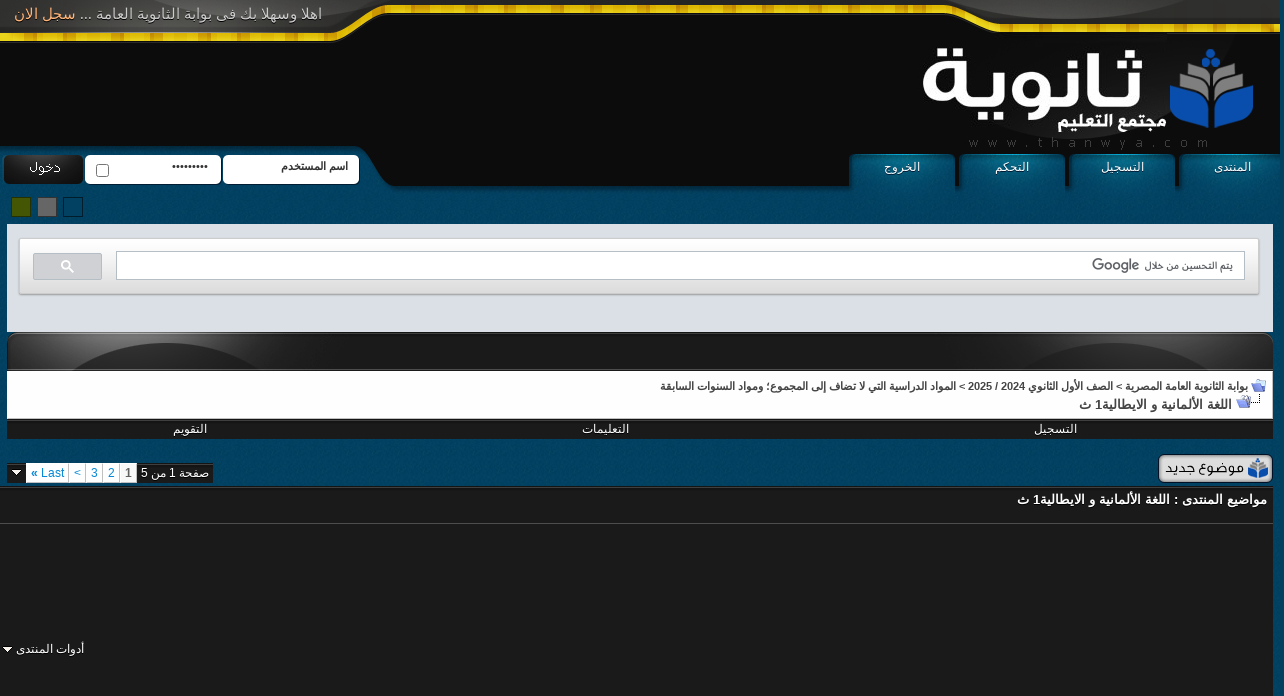

--- FILE ---
content_type: text/html; charset=windows-1256
request_url: https://www.thanwya.com/vb/forumdisplay.php?s=2d257a3d2dc245974354e2db0e8af043&f=353
body_size: 24326
content:
<!DOCTYPE html PUBLIC "-//W3C//DTD XHTML 1.0 Transitional//EN" "http://www.w3.org/TR/xhtml1/DTD/xhtml1-transitional.dtd">
<html xmlns="http://www.w3.org/1999/xhtml" dir="rtl" lang="ar-sa">
<head>
<meta http-equiv="Content-Type" content="text/html; charset=windows-1256" />
<meta name="generator" content="vBulletin 3.8.11" />

<meta name="keywords" content="اللغة الألمانية و الايطالية1 ث, موقع الثانوية العامة ثانوية تعليم مصر إعدادية ثانوية إبتدائيةEgypt Education Students Support" />
<meta name="description" content="" />


<!-- CSS Stylesheet -->



<!-- / CSS Stylesheet -->

<script type="text/javascript" src="clientscript/yui/yahoo-dom-event/yahoo-dom-event.js?v=3811"></script>
<script type="text/javascript" src="clientscript/yui/connection/connection-min.js?v=3811"></script>
<script type="text/javascript">
<!--
var SESSIONURL = "s=86a67aa3971b8be20a3fb991bdfaea72&";
var SECURITYTOKEN = "guest";
var IMGDIR_MISC = "style12/misc";
var vb_disable_ajax = parseInt("0", 10);
// -->
</script>
<script type="text/javascript" src="clientscript/vbulletin_global.js?v=3811"></script>
<script type="text/javascript" src="clientscript/vbulletin_menu.js?v=3811"></script>


	<link rel="alternate" type="application/rss+xml" title="بوابة الثانوية العامة المصرية RSS Feed" href="external.php?type=RSS2" />
	
		<link rel="alternate" type="application/rss+xml" title="بوابة الثانوية العامة المصرية - اللغة الألمانية و الايطالية1 ث - RSS Feed" href="external.php?type=RSS2&amp;forumids=353" />
	

<link rel="stylesheet" type="text/css" href="style12/default.css" />
<link rel="alternate stylesheet" type="text/css" media="screen" title="green" href="style12/green.css" />
<link rel="alternate stylesheet" type="text/css" media="screen" title="gray" href="style12/gray.css" />
<script src="style12/styleswitch.js" type="text/javascript"></script>
<script type="text/javascript">

  var _gaq = _gaq || [];
  _gaq.push(['_setAccount', 'UA-3967496-10']);
  _gaq.push(['_setDomainName', '.thanwya.com']);
  _gaq.push(['_trackPageview']);

  (function() {
    var ga = document.createElement('script'); ga.type = 'text/javascript'; ga.async = true;
    ga.src = ('https:' == document.location.protocol ? 'https://ssl' : 'http://www') + '.google-analytics.com/ga.js';
    var s = document.getElementsByTagName('script')[0]; s.parentNode.insertBefore(ga, s);
  })();

</script>



<script async src="https://pagead2.googlesyndication.com/pagead/js/adsbygoogle.js?client=ca-pub-7116706096024912"
     crossorigin="anonymous"></script>





<title>اللغة الألمانية و الايطالية1 ث - بوابة الثانوية العامة المصرية</title>

</head>
<body>
<div class="hd"><div class="hd2"><div class="hd3">
<p class="rgst-01">اهلا وسهلا بك فى بوابة الثانوية العامة ... <a href="register.php">سجل الان</a></p>
<div class="bannbox">
<p align="left">


</p>
</div>
<ul class="hdbbutt">
	<li><a href="./">المنتدى</a></li>
	<li><a href="register.php">التسجيل</a></li>
	<li><a href="usercp.php">التحكم</a></li>
	<li><a href="login.php?s=86a67aa3971b8be20a3fb991bdfaea72&amp;do=logout&amp;logouthash=" onclick="return log_out('هل تود تسجيل خروجك من المنتدى ؟')">الخروج</a></li>
</ul>

	
	<div class="loginbox">
	<div style="position:relative">
		<!-- login form -->
		<form style="margin:0px;padding:0px" action="login.php?do=login" method="post" onsubmit="md5hash(vb_login_password, vb_login_md5password, vb_login_md5password_utf, 0)">
		<script type="text/javascript" src="clientscript/vbulletin_md5.js?v=3811"></script>

<input type="text" class="usrname1" style="font-size: 11px" name="vb_login_username" id="navbar_username" size="10" accesskey="u" tabindex="101" value="اسم المستخدم" onblur="if(this.value=='')this.value='اسم العضو' " onfocus="if (this.value == 'اسم العضو') this.value = '';" />
<div class="chkbox2">
<input type="checkbox" name="cookieuser" value="1" tabindex="103" id="cb_cookieuser_navbar" accesskey="c" /></div>
<input type="password" class="passwd1" style="font-size: 11px" name="vb_login_password" id="navbar_password" size="10" tabindex="102"  onblur="if(this.value=='')this.value='password ' " onfocus="if(this.value=='password ')this.value=''" value="password " />
<input type="submit" class="buttonx2" value="" tabindex="104" title="ادخل اسم العضو وكلمة المرور الخاصة بك في الحقول المجاورة لتسجيل الدخول, أو اضغط على رابط 'التسجيل' لإنشاء حساب خاص بك." accesskey="s" />

		<input type="hidden" name="s" value="86a67aa3971b8be20a3fb991bdfaea72" />
		<input type="hidden" name="securitytoken" value="guest" />
		<input type="hidden" name="do" value="login" />
		<input type="hidden" name="vb_login_md5password" />
		<input type="hidden" name="vb_login_md5password_utf" />
		</form>
		<!-- / login form -->

</div></div>

<ul class="c-chnge">
<li><a href="javascript:chooseStyle('green', 60)" class="c-green"></a></li>
<li><a href="javascript:chooseStyle('gray', 60)" class="c-gray"></a></li>
<li><a href="javascript:chooseStyle('default', 60)" class="c-dflt"></a></li>
<li></li>

</ul>
</div></div></div>
<div class="padd">


<div align="center">
<script async src="https://cse.google.com/cse.js?cx=partner-pub-7116706096024912:j71lwwfyjj9">
</script>
<div class="gcse-search"></div>

</div>




<!-- open content container -->

<div align="center">
	<div class="page" style="width:100%; text-align:right">
		<div style="padding:0px 0px 0px 0px" align="right">





<div class="we1"><div class="we2"><div class="we3"><div class="we4">

</div></div></div></div>


<!-- breadcrumb, login, pm info -->
<table class="tborder" cellpadding="6" cellspacing="0" border="0" width="100%" align="center">
<tr>
	<td class="alt1" width="100%">
		
			<table cellpadding="0" cellspacing="0" border="0">
			<tr valign="bottom">
				<td><a href="#" onclick="history.back(1); return false;"><img src="style12/misc/navbits_start.gif" alt="العودة" border="0" /></a></td>
				<td>&nbsp;</td>
				<td width="100%"><span class="navbar"><a href="index.php?s=86a67aa3971b8be20a3fb991bdfaea72" accesskey="1">بوابة الثانوية العامة المصرية</a></span> 
	<span class="navbar">&gt; <a href="forumdisplay.php?s=86a67aa3971b8be20a3fb991bdfaea72&amp;f=292">الصف الأول الثانوي 2024 / 2025</a></span>


	<span class="navbar">&gt; <a href="forumdisplay.php?s=86a67aa3971b8be20a3fb991bdfaea72&amp;f=2262">المواد الدراسية التي لا تضاف إلى المجموع؛ ومواد السنوات السابقة</a></span>

</td>
			</tr>
			<tr>
				<td class="navbar" style="font-size:10pt; padding-top:1px" colspan="3"><a href="/vb/forumdisplay.php?s=2d257a3d2dc245974354e2db0e8af043&amp;f=353"><img class="inlineimg" src="style12/misc/navbits_finallink_rtl.gif" alt="تحديث الصفحة" border="0" /></a> <strong>
	اللغة الألمانية و الايطالية1 ث

</strong></td>
			</tr>
			</table>
		
	</td>
</tr>
</table>
<!-- / breadcrumb, login, pm info -->

<!-- nav buttons bar -->
<div class="tborder" style="padding:0px; border-top-width:0px">
	<table cellpadding="0" cellspacing="0" border="0" width="100%" align="center">
	<tr align="center">
		
		
			<td class="vbmenu_control"><a href="register.php?s=86a67aa3971b8be20a3fb991bdfaea72" rel="nofollow">التسجيل</a></td>
		
		
		<td class="vbmenu_control"><a rel="help" href="faq.php?s=86a67aa3971b8be20a3fb991bdfaea72" accesskey="5">التعليمات</a></td>
		
			
			
		
		<td class="vbmenu_control"><a href="calendar.php?s=86a67aa3971b8be20a3fb991bdfaea72">التقويم</a></td>
		
			
			
		
		
		
		</tr>
	</table>
</div>
<!-- / nav buttons bar -->

<br />






<!-- NAVBAR POPUP MENUS -->

	
	
	
	
	
<!-- / NAVBAR POPUP MENUS -->

<!-- PAGENAV POPUP -->
	<div class="vbmenu_popup" id="pagenav_menu" style="display:none">
		<table cellpadding="4" cellspacing="1" border="0">
		<tr>
			<td class="thead" nowrap="nowrap">الذهاب إلى الصفحة...</td>
		</tr>
		<tr>
			<td class="vbmenu_option" title="nohilite">
			<form action="index.php" method="get" onsubmit="return this.gotopage()" id="pagenav_form">
				<input type="text" class="bginput" id="pagenav_itxt" style="font-size:11px" size="4" />
				<input type="button" class="button" id="pagenav_ibtn" value="انتقل" />
			</form>
			</td>
		</tr>
		</table>
	</div>
<!-- / PAGENAV POPUP -->




<div align="center"><script type="text/javascript"><!--
google_ad_client = "ca-pub-7116706096024912";
/* Linkks Header */
google_ad_slot = "9256414373";
google_ad_width = 728;
google_ad_height = 15;
//-->
</script>
<script type="text/javascript"
src="http://pagead2.googlesyndication.com/pagead/show_ads.js">
</script></div>





<!-- threads list  -->

<form action="inlinemod.php?forumid=353" method="post" id="inlinemodform">
<input type="hidden" name="url" value="" />
<input type="hidden" name="s" value="86a67aa3971b8be20a3fb991bdfaea72" />
<input type="hidden" name="securitytoken" value="guest" />
<input type="hidden" name="forumid" value="353" />

<!-- controls above thread list -->
<table cellpadding="0" cellspacing="0" border="0" width="100%" style="margin-bottom:3px">
<tr valign="bottom">
	<td class="smallfont"><a href="newthread.php?s=86a67aa3971b8be20a3fb991bdfaea72&amp;do=newthread&amp;f=353" rel="nofollow"><img src="style12/buttons/newthread.gif" alt="اضافة موضوع جديد" border="0" /></a></td>
	<td align="left"><div class="pagenav" align="left">
<table class="tborder" cellpadding="3" cellspacing="0" border="0">
<tr>
	<td class="vbmenu_control" style="font-weight:normal">صفحة 1 من 5</td>
	
	
		<td class="alt2"><span class="smallfont" title="عرض النتائج 1 إلى 20 من 100"><strong>1</strong></span></td>
 <td class="alt1"><a class="smallfont" href="forumdisplay.php?s=86a67aa3971b8be20a3fb991bdfaea72&amp;f=353&amp;order=desc&amp;page=2" title="مشاهدة النتائج 21 إلى 40 من 100">2</a></td><td class="alt1"><a class="smallfont" href="forumdisplay.php?s=86a67aa3971b8be20a3fb991bdfaea72&amp;f=353&amp;order=desc&amp;page=3" title="مشاهدة النتائج 41 إلى 60 من 100">3</a></td>
	<td class="alt1"><a rel="next" class="smallfont" href="forumdisplay.php?s=86a67aa3971b8be20a3fb991bdfaea72&amp;f=353&amp;order=desc&amp;page=2" title="الصفحة التالية - النتائج 21 إلى 40 من 100">&gt;</a></td>
	<td class="alt1" nowrap="nowrap"><a class="smallfont" href="forumdisplay.php?s=86a67aa3971b8be20a3fb991bdfaea72&amp;f=353&amp;order=desc&amp;page=5" title="الصفحة الأخيرة - النتائج 81 إلى 100 من 100">Last <strong>&raquo;</strong></a></td>
	<td class="vbmenu_control" title="forumdisplay.php?s=86a67aa3971b8be20a3fb991bdfaea72&amp;f=353&amp;order=desc"><a name="PageNav"></a></td>
</tr>
</table>
</div></td>
</tr>
</table>
<!-- / controls above thread list -->
<table class="tborder" cellpadding="6" cellspacing="0" border="0" width="100%" align="center" style="border-bottom-width:0px">
<tr>
	<td class="tcat" width="100%">مواضيع المنتدى<span class="normal"> : اللغة الألمانية و الايطالية1 ث</span></td>
	<td class="vbmenu_control" id="forumtools" nowrap="nowrap"><a href="/vb/forumdisplay.php?f=353&amp;nojs=1#goto_forumtools" rel="nofollow">أدوات المنتدى</a> <script type="text/javascript"> vbmenu_register("forumtools"); </script></td>
	
</tr>
</table>

<table class="tborder" cellpadding="6" cellspacing="0" border="0" width="100%" align="center" id="threadslist">
<tbody>

<tr>

	
		<td class="thead" colspan="2">&nbsp;</td>
	
	<td class="thead" width="100%">
		<span style="float:left"><a href="forumdisplay.php?s=86a67aa3971b8be20a3fb991bdfaea72&amp;f=353&amp;daysprune=-1&amp;order=desc&amp;sort=voteavg" rel="nofollow">التقييم</a> </span>
		<a href="forumdisplay.php?s=86a67aa3971b8be20a3fb991bdfaea72&amp;f=353&amp;daysprune=-1&amp;order=asc&amp;sort=title" rel="nofollow">الموضوع</a>  /
		<a href="forumdisplay.php?s=86a67aa3971b8be20a3fb991bdfaea72&amp;f=353&amp;daysprune=-1&amp;order=asc&amp;sort=postusername" rel="nofollow">كاتب الموضوع</a> 
	</td>
	<td class="thead" width="150" align="center" nowrap="nowrap"><span style="white-space:nowrap"><a href="forumdisplay.php?s=86a67aa3971b8be20a3fb991bdfaea72&amp;f=353&amp;daysprune=-1&amp;order=desc&amp;sort=lastpost" rel="nofollow">آخر مشاركة</a> <a href="forumdisplay.php?s=86a67aa3971b8be20a3fb991bdfaea72&amp;f=353&amp;daysprune=-1&amp;order=asc&amp;sort=lastpost&amp;pp=20&amp;page=1" rel="nofollow"><img class="inlineimg" src="style12/buttons/sortasc.gif" alt="ترتيب عكسي" border="0" /></a></span></td>
	<td class="thead" align="center" nowrap="nowrap"><span style="white-space:nowrap"><a href="forumdisplay.php?s=86a67aa3971b8be20a3fb991bdfaea72&amp;f=353&amp;daysprune=-1&amp;order=desc&amp;sort=replycount" rel="nofollow">مشاركات</a> </span></td>
	<td class="thead" align="center" nowrap="nowrap"><span style="white-space:nowrap"><a href="forumdisplay.php?s=86a67aa3971b8be20a3fb991bdfaea72&amp;f=353&amp;daysprune=-1&amp;order=desc&amp;sort=views" rel="nofollow">المشاهدات</a> </span></td>

	

</tr>
</tbody>


	<!-- show threads -->
	<tbody id="threadbits_forum_353">
	
	<tr>
	<td class="alt1" id="td_threadstatusicon_188334">
		
		<img src="style12/statusicon/thread_hot.gif" id="thread_statusicon_188334" alt="" border="" />
	</td>
	
		<td class="alt2"><img src="images/icons/icon1.gif" alt="" border="0" /></td>
	

	<td class="alt1" id="td_threadtitle_188334" title="الاسئلة والامتحانات المتوقعة">

		
		<div>
			
			
			
			
			
			
			<a href="showthread.php?s=86a67aa3971b8be20a3fb991bdfaea72&amp;t=188334" id="thread_title_188334">الاسئلة المتوقعة</a>
			&rlm;<span class="smallfont" style="white-space:nowrap">(<img class="inlineimg" src="style12/misc/multipage.gif" alt="موضوع متعدد الصفحات" border="0" />  <a href="showthread.php?s=86a67aa3971b8be20a3fb991bdfaea72&amp;t=188334">1</a> <a href="showthread.php?s=86a67aa3971b8be20a3fb991bdfaea72&amp;t=188334&amp;page=2">2</a>)</span>
		</div>

		

		<div class="smallfont">
			<span style="float:left"><img class="inlineimg" src="images/rating/rating_1.gif" border="0" alt="تقييم الموضوع: 1 تصويتات, المعدل 1.00." /></span>
			
				<span style="cursor:pointer" onclick="window.open('member.php?s=86a67aa3971b8be20a3fb991bdfaea72&amp;u=363722', '_self')">نورالدين محمود</span>
			
		</div>

		

	</td>

	
	<td class="alt2" title="ردود: 24, مشاهدات: 20,204">
		<div class="smallfont" style="text-align:left; white-space:nowrap">
			05-03-2022 <span class="time">08:43 PM</span><br />
			بواسطة <a href="member.php?s=86a67aa3971b8be20a3fb991bdfaea72&amp;find=lastposter&amp;t=188334" rel="nofollow">كمبيوتروشنكل</a>  <a href="showthread.php?s=86a67aa3971b8be20a3fb991bdfaea72&amp;p=1065876579#post1065876579"><img class="inlineimg" src="style12/buttons/lastpost.gif" alt="الذهاب إلى آخر مشاركة" border="0" /></a>
		</div>
	</td>
	

	
		<td class="alt1" align="center"><a href="misc.php?do=whoposted&amp;t=188334" onclick="who(188334); return false;">24</a></td>
		<td class="alt2" align="center">20,204</td>

		
	

	
</tr><tr>
	<td class="alt1" id="td_threadstatusicon_645017">
		
		<img src="style12/statusicon/thread_hot.gif" id="thread_statusicon_645017" alt="" border="" />
	</td>
	
		<td class="alt2"><img src="life/icons/exll.gif" alt="Exll" border="0" /></td>
	

	<td class="alt1" id="td_threadtitle_645017" title="نموذج امتحان رقم 1 للغة الالمانية للصف الاول الثانوي الفصل الدراسي الثاني 2015 
 
النموذج من وزارة التربية والتعليم 
  
أسئلة عامة في مادة اللغة...">

		
		<div>
			
			
			
			
			
			
			<a href="showthread.php?s=86a67aa3971b8be20a3fb991bdfaea72&amp;t=645017" id="thread_title_645017">نموذج امتحانات اللغة الالمانية رقم 1 ترم ثان 2015 من وزارة التربية والتعليم</a>
			
		</div>

		

		<div class="smallfont">
			
			
				<span style="cursor:pointer" onclick="window.open('member.php?s=86a67aa3971b8be20a3fb991bdfaea72&amp;u=996198', '_self')">andromark</span>
			
		</div>

		

	</td>

	
	<td class="alt2" title="ردود: 3, مشاهدات: 6,894">
		<div class="smallfont" style="text-align:left; white-space:nowrap">
			05-03-2022 <span class="time">08:38 PM</span><br />
			بواسطة <a href="member.php?s=86a67aa3971b8be20a3fb991bdfaea72&amp;find=lastposter&amp;t=645017" rel="nofollow">كمبيوتروشنكل</a>  <a href="showthread.php?s=86a67aa3971b8be20a3fb991bdfaea72&amp;p=1065876578#post1065876578"><img class="inlineimg" src="style12/buttons/lastpost.gif" alt="الذهاب إلى آخر مشاركة" border="0" /></a>
		</div>
	</td>
	

	
		<td class="alt1" align="center"><a href="misc.php?do=whoposted&amp;t=645017" onclick="who(645017); return false;">3</a></td>
		<td class="alt2" align="center">6,894</td>

		
	

	
</tr><tr>
	<td class="alt1" id="td_threadstatusicon_495084">
		
		<img src="style12/statusicon/thread_hot.gif" id="thread_statusicon_495084" alt="" border="" />
	</td>
	
		<td class="alt2"><img src="life/icons/star.gif" alt="Star" border="0" /></td>
	

	<td class="alt1" id="td_threadtitle_495084" title="http://i35.tinypic.com/2iw9j0z.gif 
 
 
اعضـــــاءمنتـــدانـاالكــرام  بوابـةالثانــــويةالعـــــامة 
 
الحمدلله والصلاة والسلام على رسول الله وبعد...">

		
		<div>
			
			
			
			
			
			
			<a href="showthread.php?s=86a67aa3971b8be20a3fb991bdfaea72&amp;t=495084" id="thread_title_495084">درس خصوصي ((اللغة الالمانية -1ث -ت2))عزيزي الطالب ضع سؤالك هنا &quot;واحناعلينا الباقي&quot;</a>
			&rlm;<span class="smallfont" style="white-space:nowrap">(<img class="inlineimg" src="style12/misc/multipage.gif" alt="موضوع متعدد الصفحات" border="0" />  <a href="showthread.php?s=86a67aa3971b8be20a3fb991bdfaea72&amp;t=495084">1</a> <a href="showthread.php?s=86a67aa3971b8be20a3fb991bdfaea72&amp;t=495084&amp;page=2">2</a>)</span>
		</div>

		

		<div class="smallfont">
			
			
				<span style="cursor:pointer" onclick="window.open('member.php?s=86a67aa3971b8be20a3fb991bdfaea72&amp;u=624444', '_self')">مستر محمد سلام</span>
			
		</div>

		

	</td>

	
	<td class="alt2" title="ردود: 15, مشاهدات: 27,979">
		<div class="smallfont" style="text-align:left; white-space:nowrap">
			08-03-2019 <span class="time">04:23 AM</span><br />
			بواسطة <a href="member.php?s=86a67aa3971b8be20a3fb991bdfaea72&amp;find=lastposter&amp;t=495084" rel="nofollow">hazem talat</a>  <a href="showthread.php?s=86a67aa3971b8be20a3fb991bdfaea72&amp;p=1065822172#post1065822172"><img class="inlineimg" src="style12/buttons/lastpost.gif" alt="الذهاب إلى آخر مشاركة" border="0" /></a>
		</div>
	</td>
	

	
		<td class="alt1" align="center"><a href="misc.php?do=whoposted&amp;t=495084" onclick="who(495084); return false;">15</a></td>
		<td class="alt2" align="center">27,979</td>

		
	

	
</tr><tr>
	<td class="alt1" id="td_threadstatusicon_721753">
		
		<img src="style12/statusicon/thread_hot.gif" id="thread_statusicon_721753" alt="" border="" />
	</td>
	
		<td class="alt2"><img src="life/icons/icon114.gif" alt="Icon114" border="0" /></td>
	

	<td class="alt1" id="td_threadtitle_721753" title="أنتم تتعلمون الإيطالية Voi studiate l'italiano 
http://www.mediafire.com/convkey/f1ad/nbwza7m4thpbcu8zg.jpg...">

		
		<div>
			
			
			
			
			
			
			<a href="showthread.php?s=86a67aa3971b8be20a3fb991bdfaea72&amp;t=721753" id="thread_title_721753">أنتم تتعلمون الإيطالية Voi studiate l'italiano</a>
			
		</div>

		

		<div class="smallfont">
			
			
				<span style="cursor:pointer" onclick="window.open('member.php?s=86a67aa3971b8be20a3fb991bdfaea72&amp;u=970802', '_self')">frenchman</span>
			
		</div>

		

	</td>

	
	<td class="alt2" title="ردود: 1, مشاهدات: 5,920">
		<div class="smallfont" style="text-align:left; white-space:nowrap">
			20-09-2018 <span class="time">09:26 AM</span><br />
			بواسطة <a href="member.php?s=86a67aa3971b8be20a3fb991bdfaea72&amp;find=lastposter&amp;t=721753" rel="nofollow">على العربى</a>  <a href="showthread.php?s=86a67aa3971b8be20a3fb991bdfaea72&amp;p=1065798977#post1065798977"><img class="inlineimg" src="style12/buttons/lastpost.gif" alt="الذهاب إلى آخر مشاركة" border="0" /></a>
		</div>
	</td>
	

	
		<td class="alt1" align="center"><a href="misc.php?do=whoposted&amp;t=721753" onclick="who(721753); return false;">1</a></td>
		<td class="alt2" align="center">5,920</td>

		
	

	
</tr><tr>
	<td class="alt1" id="td_threadstatusicon_649592">
		
		<img src="style12/statusicon/thread_hot.gif" id="thread_statusicon_649592" alt="" border="" />
	</td>
	
		<td class="alt2"><img src="life/icons/neww1qw1.gif" alt="Neww1qw1" border="0" /></td>
	

	<td class="alt1" id="td_threadtitle_649592" title="il successo 
في الايطالي الترم الاول 
 الصـــف الاول الثانوي تنسيـــــق خيالي 
 9 صفـــــــحات 
 اول عمل  
للمنهج  
الجديد. 
 
لا تنسوني من صالح...">

		
		<div>
			
				<span style="float:left">
					
					
					
					
					 <a href="#" onclick="attachments(649592); return false"> <img class="inlineimg" src="style12/misc/paperclip.gif" border="0" alt="1 مرفق" /></a> 
					
					
				</span>
			
			
			
			
			
			
			<a href="showthread.php?s=86a67aa3971b8be20a3fb991bdfaea72&amp;t=649592" id="thread_title_649592">ملزمة iil successo في الايطالي الترم الاول الصف الاول الثانوي تنسيق خيالي ( 9 صفحات )</a>
			
		</div>

		

		<div class="smallfont">
			
			
				<span style="cursor:pointer" onclick="window.open('member.php?s=86a67aa3971b8be20a3fb991bdfaea72&amp;u=942428', '_self')">AKRSH</span>
			
		</div>

		

	</td>

	
	<td class="alt2" title="ردود: 9, مشاهدات: 9,415">
		<div class="smallfont" style="text-align:left; white-space:nowrap">
			30-01-2018 <span class="time">08:00 AM</span><br />
			بواسطة <a href="member.php?s=86a67aa3971b8be20a3fb991bdfaea72&amp;find=lastposter&amp;t=649592" rel="nofollow">سامى حجاج عبده</a>  <a href="showthread.php?s=86a67aa3971b8be20a3fb991bdfaea72&amp;p=1065750003#post1065750003"><img class="inlineimg" src="style12/buttons/lastpost.gif" alt="الذهاب إلى آخر مشاركة" border="0" /></a>
		</div>
	</td>
	

	
		<td class="alt1" align="center"><a href="misc.php?do=whoposted&amp;t=649592" onclick="who(649592); return false;">9</a></td>
		<td class="alt2" align="center">9,415</td>

		
	

	
</tr><tr>
	<td class="alt1" id="td_threadstatusicon_495053">
		
		<img src="style12/statusicon/thread_hot.gif" id="thread_statusicon_495053" alt="" border="" />
	</td>
	
		<td class="alt2"><img src="life/icons/star.gif" alt="Star" border="0" /></td>
	

	<td class="alt1" id="td_threadtitle_495053" title="http://i35.tinypic.com/2iw9j0z.gif 
 
 
اعضـــــاءمنتـــدانـاالكــرام  بوابـةالثانــــويةالعـــــامة 
 
الحمدلله والصلاة والسلام على رسول الله وبعد...">

		
		<div>
			
			
			
			
			
			
			<a href="showthread.php?s=86a67aa3971b8be20a3fb991bdfaea72&amp;t=495053" id="thread_title_495053">درس خصوصي  (االلــغة الايطالية -1ث -ت1)عزيزي الطالب ضع سؤالك هنا &quot;واحناعلينا الباقي&quot;</a>
			&rlm;<span class="smallfont" style="white-space:nowrap">(<img class="inlineimg" src="style12/misc/multipage.gif" alt="موضوع متعدد الصفحات" border="0" />  <a href="showthread.php?s=86a67aa3971b8be20a3fb991bdfaea72&amp;t=495053">1</a> <a href="showthread.php?s=86a67aa3971b8be20a3fb991bdfaea72&amp;t=495053&amp;page=2">2</a>)</span>
		</div>

		

		<div class="smallfont">
			
			
				<span style="cursor:pointer" onclick="window.open('member.php?s=86a67aa3971b8be20a3fb991bdfaea72&amp;u=624444', '_self')">مستر محمد سلام</span>
			
		</div>

		

	</td>

	
	<td class="alt2" title="ردود: 24, مشاهدات: 18,282">
		<div class="smallfont" style="text-align:left; white-space:nowrap">
			04-08-2017 <span class="time">02:12 PM</span><br />
			بواسطة <a href="member.php?s=86a67aa3971b8be20a3fb991bdfaea72&amp;find=lastposter&amp;t=495053" rel="nofollow">سيبيبيب</a>  <a href="showthread.php?s=86a67aa3971b8be20a3fb991bdfaea72&amp;p=1065708535#post1065708535"><img class="inlineimg" src="style12/buttons/lastpost.gif" alt="الذهاب إلى آخر مشاركة" border="0" /></a>
		</div>
	</td>
	

	
		<td class="alt1" align="center"><a href="misc.php?do=whoposted&amp;t=495053" onclick="who(495053); return false;">24</a></td>
		<td class="alt2" align="center">18,282</td>

		
	

	
</tr><tr>
	<td class="alt1" id="td_threadstatusicon_721067">
		
		<img src="style12/statusicon/thread_hot.gif" id="thread_statusicon_721067" alt="" border="" />
	</td>
	
		<td class="alt2"><img src="life/icons/icon114.gif" alt="Icon114" border="0" /></td>
	

	<td class="alt1" id="td_threadtitle_721067" title="الساعة  L'ora 
كم هي الساعة ؟ ? Che ore sono  
 
https://d2rhekw5qr4gcj.cloudfront.net/uploads/things/images/145861782_170509_0833_56.jpg 
...">

		
		<div>
			
			
			
			
			
			
			<a href="showthread.php?s=86a67aa3971b8be20a3fb991bdfaea72&amp;t=721067" id="thread_title_721067">الساعة L'ora</a>
			
		</div>

		

		<div class="smallfont">
			
			
				<span style="cursor:pointer" onclick="window.open('member.php?s=86a67aa3971b8be20a3fb991bdfaea72&amp;u=970802', '_self')">frenchman</span>
			
		</div>

		

	</td>

	
	<td class="alt2" title="ردود: 2, مشاهدات: 6,449">
		<div class="smallfont" style="text-align:left; white-space:nowrap">
			15-05-2017 <span class="time">11:29 AM</span><br />
			بواسطة <a href="member.php?s=86a67aa3971b8be20a3fb991bdfaea72&amp;find=lastposter&amp;t=721067" rel="nofollow">prinofdar</a>  <a href="showthread.php?s=86a67aa3971b8be20a3fb991bdfaea72&amp;p=6593823#post6593823"><img class="inlineimg" src="style12/buttons/lastpost.gif" alt="الذهاب إلى آخر مشاركة" border="0" /></a>
		</div>
	</td>
	

	
		<td class="alt1" align="center"><a href="misc.php?do=whoposted&amp;t=721067" onclick="who(721067); return false;">2</a></td>
		<td class="alt2" align="center">6,449</td>

		
	

	
</tr><tr>
	<td class="alt1" id="td_threadstatusicon_442875">
		
		<img src="style12/statusicon/thread_hot.gif" id="thread_statusicon_442875" alt="" border="" />
	</td>
	
		<td class="alt2"><img src="life/icons/neww1qw1.gif" alt="Neww1qw1" border="0" /></td>
	

	<td class="alt1" id="td_threadtitle_442875" title="ان شاء الله بأذن الله العام الجديد هنشرح لكم منهج الصف الاول الترم الاول والثانى من بداية العام الدراسى درس بدرس">

		
		<div>
			
			
			
			
			
			
			<a href="showthread.php?s=86a67aa3971b8be20a3fb991bdfaea72&amp;t=442875" id="thread_title_442875">شرح كامل للغة الايطالية</a>
			&rlm;<span class="smallfont" style="white-space:nowrap">(<img class="inlineimg" src="style12/misc/multipage.gif" alt="موضوع متعدد الصفحات" border="0" />  <a href="showthread.php?s=86a67aa3971b8be20a3fb991bdfaea72&amp;t=442875">1</a> <a href="showthread.php?s=86a67aa3971b8be20a3fb991bdfaea72&amp;t=442875&amp;page=2">2</a>)</span>
		</div>

		

		<div class="smallfont">
			<span style="float:left"><img class="inlineimg" src="images/rating/rating_1.gif" border="0" alt="تقييم الموضوع: 1 تصويتات, المعدل 1.00." /></span>
			
				<span style="cursor:pointer" onclick="window.open('member.php?s=86a67aa3971b8be20a3fb991bdfaea72&amp;u=289919', '_self')">itthdawy_99</span>
			
		</div>

		

	</td>

	
	<td class="alt2" title="ردود: 20, مشاهدات: 12,540">
		<div class="smallfont" style="text-align:left; white-space:nowrap">
			09-05-2017 <span class="time">02:59 PM</span><br />
			بواسطة <a href="member.php?s=86a67aa3971b8be20a3fb991bdfaea72&amp;find=lastposter&amp;t=442875" rel="nofollow">نونا الجندى</a>  <a href="showthread.php?s=86a67aa3971b8be20a3fb991bdfaea72&amp;p=6591635#post6591635"><img class="inlineimg" src="style12/buttons/lastpost.gif" alt="الذهاب إلى آخر مشاركة" border="0" /></a>
		</div>
	</td>
	

	
		<td class="alt1" align="center"><a href="misc.php?do=whoposted&amp;t=442875" onclick="who(442875); return false;">20</a></td>
		<td class="alt2" align="center">12,540</td>

		
	

	
</tr><tr>
	<td class="alt1" id="td_threadstatusicon_720541">
		
		<img src="style12/statusicon/thread_hot.gif" id="thread_statusicon_720541" alt="" border="" />
	</td>
	
		<td class="alt2"><img src="life/icons/present.gif" alt="Present" border="0" /></td>
	

	<td class="alt1" id="td_threadtitle_720541" title="ELI Vocabolario Illustarto Italiano 
القاموس المصور للمفردات الإيطالية 
 
...">

		
		<div>
			
			
			
			
			
			
			<a href="showthread.php?s=86a67aa3971b8be20a3fb991bdfaea72&amp;t=720541" id="thread_title_720541">Vocabolario Illustarto Italiano</a>
			
		</div>

		

		<div class="smallfont">
			
			
				<span style="cursor:pointer" onclick="window.open('member.php?s=86a67aa3971b8be20a3fb991bdfaea72&amp;u=970802', '_self')">frenchman</span>
			
		</div>

		

	</td>

	
	<td class="alt2" title="ردود: 6, مشاهدات: 5,505">
		<div class="smallfont" style="text-align:left; white-space:nowrap">
			09-05-2017 <span class="time">07:42 AM</span><br />
			بواسطة <a href="member.php?s=86a67aa3971b8be20a3fb991bdfaea72&amp;find=lastposter&amp;t=720541" rel="nofollow">frenchman</a>  <a href="showthread.php?s=86a67aa3971b8be20a3fb991bdfaea72&amp;p=6591538#post6591538"><img class="inlineimg" src="style12/buttons/lastpost.gif" alt="الذهاب إلى آخر مشاركة" border="0" /></a>
		</div>
	</td>
	

	
		<td class="alt1" align="center"><a href="misc.php?do=whoposted&amp;t=720541" onclick="who(720541); return false;">6</a></td>
		<td class="alt2" align="center">5,505</td>

		
	

	
</tr><tr>
	<td class="alt1" id="td_threadstatusicon_712899">
		
		<img src="style12/statusicon/thread_hot.gif" id="thread_statusicon_712899" alt="" border="" />
	</td>
	
		<td class="alt2"><img src="life/icons/new_.gif" alt="New" border="0" /></td>
	

	<td class="alt1" id="td_threadtitle_712899" title="مذكرة اللغة الألمانية للصف الأول الثانوى الفصل الدراسى الثانى 
ارجو الاستفادة منها  
للتحميل اضغط على الرابط ثم Skip Ad يبدأ التحميل مباشرة ...">

		
		<div>
			
			
			
			
			
			
			<a href="showthread.php?s=86a67aa3971b8be20a3fb991bdfaea72&amp;t=712899" id="thread_title_712899">مذكرة اللغة الألمانية للصف الأول الثانوى الفصل الدراسى الثانى</a>
			
		</div>

		

		<div class="smallfont">
			
			
				<span style="cursor:pointer" onclick="window.open('member.php?s=86a67aa3971b8be20a3fb991bdfaea72&amp;u=320760', '_self')">vicin</span>
			
		</div>

		

	</td>

	
	<td class="alt2" title="ردود: 2, مشاهدات: 6,946">
		<div class="smallfont" style="text-align:left; white-space:nowrap">
			04-05-2017 <span class="time">07:45 PM</span><br />
			بواسطة <a href="member.php?s=86a67aa3971b8be20a3fb991bdfaea72&amp;find=lastposter&amp;t=712899" rel="nofollow">s ragaa</a>  <a href="showthread.php?s=86a67aa3971b8be20a3fb991bdfaea72&amp;p=6590011#post6590011"><img class="inlineimg" src="style12/buttons/lastpost.gif" alt="الذهاب إلى آخر مشاركة" border="0" /></a>
		</div>
	</td>
	

	
		<td class="alt1" align="center"><a href="misc.php?do=whoposted&amp;t=712899" onclick="who(712899); return false;">2</a></td>
		<td class="alt2" align="center">6,946</td>

		
	

	
</tr><tr>
	<td class="alt1" id="td_threadstatusicon_716752">
		
		<img src="style12/statusicon/thread_hot.gif" id="thread_statusicon_716752" alt="" border="" />
	</td>
	
		<td class="alt2"><img src="life/icons/present.gif" alt="Present" border="0" /></td>
	

	<td class="alt1" id="td_threadtitle_716752" title="http://www.mediafire.com/convkey/6469/tc1s0vqhnd70p0czg.jpg 
 
https://www.memrise.com/course/868011/eurotalk-italian/">

		
		<div>
			
			
			
			
			
			
			<a href="showthread.php?s=86a67aa3971b8be20a3fb991bdfaea72&amp;t=716752" id="thread_title_716752">تعلم الإيطالية مع EuroTalk Italian</a>
			
		</div>

		

		<div class="smallfont">
			
			
				<span style="cursor:pointer" onclick="window.open('member.php?s=86a67aa3971b8be20a3fb991bdfaea72&amp;u=970802', '_self')">frenchman</span>
			
		</div>

		

	</td>

	
	<td class="alt2" title="ردود: 3, مشاهدات: 5,549">
		<div class="smallfont" style="text-align:left; white-space:nowrap">
			04-05-2017 <span class="time">11:02 AM</span><br />
			بواسطة <a href="member.php?s=86a67aa3971b8be20a3fb991bdfaea72&amp;find=lastposter&amp;t=716752" rel="nofollow">frenchman</a>  <a href="showthread.php?s=86a67aa3971b8be20a3fb991bdfaea72&amp;p=6589891#post6589891"><img class="inlineimg" src="style12/buttons/lastpost.gif" alt="الذهاب إلى آخر مشاركة" border="0" /></a>
		</div>
	</td>
	

	
		<td class="alt1" align="center"><a href="misc.php?do=whoposted&amp;t=716752" onclick="who(716752); return false;">3</a></td>
		<td class="alt2" align="center">5,549</td>

		
	

	
</tr><tr>
	<td class="alt1" id="td_threadstatusicon_716750">
		
		<img src="style12/statusicon/thread_hot.gif" id="thread_statusicon_716750" alt="" border="" />
	</td>
	
		<td class="alt2"><img src="life/icons/present.gif" alt="Present" border="0" /></td>
	

	<td class="alt1" id="td_threadtitle_716750" title="http://www.mediafire.com/convkey/9720/888hzulycb14wy4zg.jpg 
 
https://www.memrise.com/course/796083/abc-imparare-il-vocabolario-italiano/">

		
		<div>
			
			
			
			
			
			
			<a href="showthread.php?s=86a67aa3971b8be20a3fb991bdfaea72&amp;t=716750" id="thread_title_716750">ABC Imparare il vocabolario italiano</a>
			
		</div>

		

		<div class="smallfont">
			
			
				<span style="cursor:pointer" onclick="window.open('member.php?s=86a67aa3971b8be20a3fb991bdfaea72&amp;u=970802', '_self')">frenchman</span>
			
		</div>

		

	</td>

	
	<td class="alt2" title="ردود: 1, مشاهدات: 5,157">
		<div class="smallfont" style="text-align:left; white-space:nowrap">
			03-05-2017 <span class="time">09:51 AM</span><br />
			بواسطة <a href="member.php?s=86a67aa3971b8be20a3fb991bdfaea72&amp;find=lastposter&amp;t=716750" rel="nofollow">frenchman</a>  <a href="showthread.php?s=86a67aa3971b8be20a3fb991bdfaea72&amp;p=6589571#post6589571"><img class="inlineimg" src="style12/buttons/lastpost.gif" alt="الذهاب إلى آخر مشاركة" border="0" /></a>
		</div>
	</td>
	

	
		<td class="alt1" align="center"><a href="misc.php?do=whoposted&amp;t=716750" onclick="who(716750); return false;">1</a></td>
		<td class="alt2" align="center">5,157</td>

		
	

	
</tr><tr>
	<td class="alt1" id="td_threadstatusicon_719650">
		
		<img src="style12/statusicon/thread_hot.gif" id="thread_statusicon_719650" alt="" border="" />
	</td>
	
		<td class="alt2"><img src="life/icons/present.gif" alt="Present" border="0" /></td>
	

	<td class="alt1" id="td_threadtitle_719650" title="https://d2rhekw5qr4gcj.cloudfront.net/img/400sqf/from/uploads/course_photos/5071767000160926054649.jpg 
 
http://www.corano.it/corano.html...">

		
		<div>
			
			
			
			
			
			
			<a href="showthread.php?s=86a67aa3971b8be20a3fb991bdfaea72&amp;t=719650" id="thread_title_719650">Il Sacro Corano in lingua Italiana القرآن الكريم</a>
			
		</div>

		

		<div class="smallfont">
			
			
				<span style="cursor:pointer" onclick="window.open('member.php?s=86a67aa3971b8be20a3fb991bdfaea72&amp;u=970802', '_self')">frenchman</span>
			
		</div>

		

	</td>

	
	<td class="alt2" title="ردود: 1, مشاهدات: 5,178">
		<div class="smallfont" style="text-align:left; white-space:nowrap">
			27-04-2017 <span class="time">08:59 AM</span><br />
			بواسطة <a href="member.php?s=86a67aa3971b8be20a3fb991bdfaea72&amp;find=lastposter&amp;t=719650" rel="nofollow">prinofdar</a>  <a href="showthread.php?s=86a67aa3971b8be20a3fb991bdfaea72&amp;p=6587410#post6587410"><img class="inlineimg" src="style12/buttons/lastpost.gif" alt="الذهاب إلى آخر مشاركة" border="0" /></a>
		</div>
	</td>
	

	
		<td class="alt1" align="center"><a href="misc.php?do=whoposted&amp;t=719650" onclick="who(719650); return false;">1</a></td>
		<td class="alt2" align="center">5,178</td>

		
	

	
</tr><tr>
	<td class="alt1" id="td_threadstatusicon_719507">
		
		<img src="style12/statusicon/thread_hot.gif" id="thread_statusicon_719507" alt="" border="" />
	</td>
	
		<td class="alt2"><img src="life/icons/present.gif" alt="Present" border="0" /></td>
	

	<td class="alt1" id="td_threadtitle_719507" title="Italian for you 
الإيطالية لك إنجليزي/ إيطالي 
...">

		
		<div>
			
			
			
			
			
			
			<a href="showthread.php?s=86a67aa3971b8be20a3fb991bdfaea72&amp;t=719507" id="thread_title_719507">Italian For You الإيطالية لك إنجليزي/ إيطالي</a>
			
		</div>

		

		<div class="smallfont">
			
			
				<span style="cursor:pointer" onclick="window.open('member.php?s=86a67aa3971b8be20a3fb991bdfaea72&amp;u=970802', '_self')">frenchman</span>
			
		</div>

		

	</td>

	
	<td class="alt2" title="ردود: 0, مشاهدات: 5,212">
		<div class="smallfont" style="text-align:left; white-space:nowrap">
			25-04-2017 <span class="time">02:26 PM</span><br />
			بواسطة <a href="member.php?s=86a67aa3971b8be20a3fb991bdfaea72&amp;find=lastposter&amp;t=719507" rel="nofollow">frenchman</a>  <a href="showthread.php?s=86a67aa3971b8be20a3fb991bdfaea72&amp;p=6586805#post6586805"><img class="inlineimg" src="style12/buttons/lastpost.gif" alt="الذهاب إلى آخر مشاركة" border="0" /></a>
		</div>
	</td>
	

	
		<td class="alt1" align="center"><a href="misc.php?do=whoposted&amp;t=719507" onclick="who(719507); return false;">0</a></td>
		<td class="alt2" align="center">5,212</td>

		
	

	
</tr><tr>
	<td class="alt1" id="td_threadstatusicon_719454">
		
		<img src="style12/statusicon/thread_hot.gif" id="thread_statusicon_719454" alt="" border="" />
	</td>
	
		<td class="alt2"><img src="life/icons/icon114.gif" alt="Icon114" border="0" /></td>
	

	<td class="alt1" id="td_threadtitle_719454" title="Il verbo fare in indicativo presente 
الفعل يعمل فِي زمن المضارع 
...">

		
		<div>
			
			
			
			
			
			
			<a href="showthread.php?s=86a67aa3971b8be20a3fb991bdfaea72&amp;t=719454" id="thread_title_719454">Il verbo fare in indicativo presente</a>
			
		</div>

		

		<div class="smallfont">
			
			
				<span style="cursor:pointer" onclick="window.open('member.php?s=86a67aa3971b8be20a3fb991bdfaea72&amp;u=970802', '_self')">frenchman</span>
			
		</div>

		

	</td>

	
	<td class="alt2" title="ردود: 0, مشاهدات: 5,286">
		<div class="smallfont" style="text-align:left; white-space:nowrap">
			25-04-2017 <span class="time">08:27 AM</span><br />
			بواسطة <a href="member.php?s=86a67aa3971b8be20a3fb991bdfaea72&amp;find=lastposter&amp;t=719454" rel="nofollow">frenchman</a>  <a href="showthread.php?s=86a67aa3971b8be20a3fb991bdfaea72&amp;p=6586690#post6586690"><img class="inlineimg" src="style12/buttons/lastpost.gif" alt="الذهاب إلى آخر مشاركة" border="0" /></a>
		</div>
	</td>
	

	
		<td class="alt1" align="center"><a href="misc.php?do=whoposted&amp;t=719454" onclick="who(719454); return false;">0</a></td>
		<td class="alt2" align="center">5,286</td>

		
	

	
</tr><tr>
	<td class="alt1" id="td_threadstatusicon_716700">
		
		<img src="style12/statusicon/thread_hot.gif" id="thread_statusicon_716700" alt="" border="" />
	</td>
	
		<td class="alt2"><img src="life/icons/present.gif" alt="Present" border="0" /></td>
	

	<td class="alt1" id="td_threadtitle_716700" title="http://www.mediafire.com/convkey/d082/t8hm4ajwmr3tg8hzg.jpg 
 
https://www.memrise.com/course/1071833/progetto-italiano-junior-1-tlm-lytly-m/">

		
		<div>
			
			
			
			
			
			
			<a href="showthread.php?s=86a67aa3971b8be20a3fb991bdfaea72&amp;t=716700" id="thread_title_716700">Progetto Italiano Junior I</a>
			
		</div>

		

		<div class="smallfont">
			
			
				<span style="cursor:pointer" onclick="window.open('member.php?s=86a67aa3971b8be20a3fb991bdfaea72&amp;u=970802', '_self')">frenchman</span>
			
		</div>

		

	</td>

	
	<td class="alt2" title="ردود: 0, مشاهدات: 4,480">
		<div class="smallfont" style="text-align:left; white-space:nowrap">
			20-03-2017 <span class="time">12:02 PM</span><br />
			بواسطة <a href="member.php?s=86a67aa3971b8be20a3fb991bdfaea72&amp;find=lastposter&amp;t=716700" rel="nofollow">frenchman</a>  <a href="showthread.php?s=86a67aa3971b8be20a3fb991bdfaea72&amp;p=6576394#post6576394"><img class="inlineimg" src="style12/buttons/lastpost.gif" alt="الذهاب إلى آخر مشاركة" border="0" /></a>
		</div>
	</td>
	

	
		<td class="alt1" align="center"><a href="misc.php?do=whoposted&amp;t=716700" onclick="who(716700); return false;">0</a></td>
		<td class="alt2" align="center">4,480</td>

		
	

	
</tr><tr>
	<td class="alt1" id="td_threadstatusicon_634595">
		
		<img src="style12/statusicon/thread_hot.gif" id="thread_statusicon_634595" alt="" border="" />
	</td>
	
		<td class="alt2"><img src="images/icons/icon1.gif" alt="" border="0" /></td>
	

	<td class="alt1" id="td_threadtitle_634595" title="لغة ألمانية صف أول">

		
		<div>
			
				<span style="float:left">
					
					
					
					
					 <a href="#" onclick="attachments(634595); return false"> <img class="inlineimg" src="style12/misc/paperclip.gif" border="0" alt="1 مرفق" /></a> 
					
					
				</span>
			
			
			
			
			
			
			<a href="showthread.php?s=86a67aa3971b8be20a3fb991bdfaea72&amp;t=634595" id="thread_title_634595">مذكرة لغة ألمانية تيرم ثاني</a>
			
		</div>

		

		<div class="smallfont">
			
			
				<span style="cursor:pointer" onclick="window.open('member.php?s=86a67aa3971b8be20a3fb991bdfaea72&amp;u=698630', '_self')">tuhamix</span>
			
		</div>

		

	</td>

	
	<td class="alt2" title="ردود: 3, مشاهدات: 5,943">
		<div class="smallfont" style="text-align:left; white-space:nowrap">
			25-01-2017 <span class="time">10:10 PM</span><br />
			بواسطة <a href="member.php?s=86a67aa3971b8be20a3fb991bdfaea72&amp;find=lastposter&amp;t=634595" rel="nofollow">ibrahimovic456</a>  <a href="showthread.php?s=86a67aa3971b8be20a3fb991bdfaea72&amp;p=6557452#post6557452"><img class="inlineimg" src="style12/buttons/lastpost.gif" alt="الذهاب إلى آخر مشاركة" border="0" /></a>
		</div>
	</td>
	

	
		<td class="alt1" align="center"><a href="misc.php?do=whoposted&amp;t=634595" onclick="who(634595); return false;">3</a></td>
		<td class="alt2" align="center">5,943</td>

		
	

	
</tr><tr>
	<td class="alt1" id="td_threadstatusicon_686357">
		
		<img src="style12/statusicon/thread_hot_lock.gif" id="thread_statusicon_686357" alt="" border="" />
	</td>
	
		<td class="alt2"><img src="life/icons/present.gif" alt="Present" border="0" /></td>
	

	<td class="alt1" id="td_threadtitle_686357" title="Progetto Italiano Junior 1 
Libro + Quaderno + CD-Audio 
...">

		
		<div>
			
			
			
			
			
			
			<a href="showthread.php?s=86a67aa3971b8be20a3fb991bdfaea72&amp;t=686357" id="thread_title_686357">Progetto Italiano Junior 1 libro+ CD-Audio</a>
			
		</div>

		

		<div class="smallfont">
			
			
				<span style="cursor:pointer" onclick="window.open('member.php?s=86a67aa3971b8be20a3fb991bdfaea72&amp;u=970802', '_self')">frenchman</span>
			
		</div>

		

	</td>

	
	<td class="alt2" title="ردود: 2, مشاهدات: 4,862">
		<div class="smallfont" style="text-align:left; white-space:nowrap">
			11-10-2016 <span class="time">09:14 PM</span><br />
			بواسطة <a href="member.php?s=86a67aa3971b8be20a3fb991bdfaea72&amp;find=lastposter&amp;t=686357" rel="nofollow">ندى ابراهيم 1</a>  <a href="showthread.php?s=86a67aa3971b8be20a3fb991bdfaea72&amp;p=6516666#post6516666"><img class="inlineimg" src="style12/buttons/lastpost.gif" alt="الذهاب إلى آخر مشاركة" border="0" /></a>
		</div>
	</td>
	

	
		<td class="alt1" align="center"><a href="misc.php?do=whoposted&amp;t=686357" onclick="who(686357); return false;">2</a></td>
		<td class="alt2" align="center">4,862</td>

		
	

	
</tr><tr>
	<td class="alt1" id="td_threadstatusicon_686513">
		
		<img src="style12/statusicon/thread_hot.gif" id="thread_statusicon_686513" alt="" border="" />
	</td>
	
		<td class="alt2"><img src="images/icons/icon1.gif" alt="" border="0" /></td>
	

	<td class="alt1" id="td_threadtitle_686513" title="أقصى عدد للملاحق فى اولى ثانوى مسموح بيه كام مادة؟">

		
		<div>
			
			
			
			
			
			
			<a href="showthread.php?s=86a67aa3971b8be20a3fb991bdfaea72&amp;t=686513" id="thread_title_686513">سؤال من فضلكم ضرورى</a>
			
		</div>

		

		<div class="smallfont">
			
			
				<span style="cursor:pointer" onclick="window.open('member.php?s=86a67aa3971b8be20a3fb991bdfaea72&amp;u=254704', '_self')">sallam2u</span>
			
		</div>

		

	</td>

	
	<td class="alt2" title="ردود: 1, مشاهدات: 4,722">
		<div class="smallfont" style="text-align:left; white-space:nowrap">
			10-05-2016 <span class="time">03:32 AM</span><br />
			بواسطة <a href="member.php?s=86a67aa3971b8be20a3fb991bdfaea72&amp;find=lastposter&amp;t=686513" rel="nofollow">moamed54</a>  <a href="showthread.php?s=86a67aa3971b8be20a3fb991bdfaea72&amp;p=6427688#post6427688"><img class="inlineimg" src="style12/buttons/lastpost.gif" alt="الذهاب إلى آخر مشاركة" border="0" /></a>
		</div>
	</td>
	

	
		<td class="alt1" align="center"><a href="misc.php?do=whoposted&amp;t=686513" onclick="who(686513); return false;">1</a></td>
		<td class="alt2" align="center">4,722</td>

		
	

	
</tr><tr>
	<td class="alt1" id="td_threadstatusicon_627086">
		
		<img src="style12/statusicon/thread_hot.gif" id="thread_statusicon_627086" alt="" border="" />
	</td>
	
		<td class="alt2"><img src="images/icons/icon1.gif" alt="" border="0" /></td>
	

	<td class="alt1" id="td_threadtitle_627086" title="بالنسبة لكتاب اللغة ا&#65275;لمانية الصف ا&#65275;ول الثانوى .. والعهدة على مدرسى اللغة ا&#65275;لمانية ورد على لسان شخصية من الكتاب فتاة تتحدث ...- انها فتاة لم تتزوج -...">

		
		<div>
			
				<span style="float:left">
					
					
					
					
					 <a href="#" onclick="attachments(627086); return false"> <img class="inlineimg" src="style12/misc/paperclip.gif" border="0" alt="2 مرفق" /></a> 
					
					
				</span>
			
			
			
			
			
			
			<a href="showthread.php?s=86a67aa3971b8be20a3fb991bdfaea72&amp;t=627086" id="thread_title_627086">كتاب اللغة ا&#65275;لمانية الصف ا&#65275;ول الثانوى .</a>
			
		</div>

		

		<div class="smallfont">
			
			
				<span style="cursor:pointer" onclick="window.open('member.php?s=86a67aa3971b8be20a3fb991bdfaea72&amp;u=56199', '_self')">hamedtoti</span>
			
		</div>

		

	</td>

	
	<td class="alt2" title="ردود: 6, مشاهدات: 6,256">
		<div class="smallfont" style="text-align:left; white-space:nowrap">
			16-04-2016 <span class="time">11:05 PM</span><br />
			بواسطة <a href="member.php?s=86a67aa3971b8be20a3fb991bdfaea72&amp;find=lastposter&amp;t=627086" rel="nofollow">Mr. Bayoumy Ghreeb</a>  <a href="showthread.php?s=86a67aa3971b8be20a3fb991bdfaea72&amp;p=6414348#post6414348"><img class="inlineimg" src="style12/buttons/lastpost.gif" alt="الذهاب إلى آخر مشاركة" border="0" /></a>
		</div>
	</td>
	

	
		<td class="alt1" align="center"><a href="misc.php?do=whoposted&amp;t=627086" onclick="who(627086); return false;">6</a></td>
		<td class="alt2" align="center">6,256</td>

		
	

	
</tr>
	</tbody>
	<!-- end show threads -->

</table>

<!-- controls below thread list -->
<table cellpadding="0" cellspacing="0" border="0" width="100%" style="margin-top:3px">
<tr valign="top">
	<td class="smallfont"><a href="newthread.php?s=86a67aa3971b8be20a3fb991bdfaea72&amp;do=newthread&amp;f=353" rel="nofollow"><img src="style12/buttons/newthread.gif" alt="اضافة موضوع جديد" border="0" /></a></td>
	
		<td align="left"><div class="pagenav" align="left">
<table class="tborder" cellpadding="3" cellspacing="0" border="0">
<tr>
	<td class="vbmenu_control" style="font-weight:normal">صفحة 1 من 5</td>
	
	
		<td class="alt2"><span class="smallfont" title="عرض النتائج 1 إلى 20 من 100"><strong>1</strong></span></td>
 <td class="alt1"><a class="smallfont" href="forumdisplay.php?s=86a67aa3971b8be20a3fb991bdfaea72&amp;f=353&amp;order=desc&amp;page=2" title="مشاهدة النتائج 21 إلى 40 من 100">2</a></td><td class="alt1"><a class="smallfont" href="forumdisplay.php?s=86a67aa3971b8be20a3fb991bdfaea72&amp;f=353&amp;order=desc&amp;page=3" title="مشاهدة النتائج 41 إلى 60 من 100">3</a></td>
	<td class="alt1"><a rel="next" class="smallfont" href="forumdisplay.php?s=86a67aa3971b8be20a3fb991bdfaea72&amp;f=353&amp;order=desc&amp;page=2" title="الصفحة التالية - النتائج 21 إلى 40 من 100">&gt;</a></td>
	<td class="alt1" nowrap="nowrap"><a class="smallfont" href="forumdisplay.php?s=86a67aa3971b8be20a3fb991bdfaea72&amp;f=353&amp;order=desc&amp;page=5" title="الصفحة الأخيرة - النتائج 81 إلى 100 من 100">Last <strong>&raquo;</strong></a></td>
	<td class="vbmenu_control" title="forumdisplay.php?s=86a67aa3971b8be20a3fb991bdfaea72&amp;f=353&amp;order=desc"><a name="PageNav"></a></td>
</tr>
</table>
</div>
		
		</td>
	
</tr>
</table>
<!-- / controls below thread list -->

</form>
<br />



<!-- Active Users in this Forum (and sub-forums) and Moderators -->

<form action="forumdisplay.php" method="get">
<input type="hidden" name="s" value="86a67aa3971b8be20a3fb991bdfaea72" />
<input type="hidden" name="f" value="353" />
<input type="hidden" name="page" value="1" />
<input type="hidden" name="pp" value="20" />

<table class="tborder" cellpadding="6" cellspacing="0" border="0" width="100%" align="center">
<tr>
	<td class="tcat">خيارات العرض</td>
	
	
</tr>
<tr>
	<td class="thead">عرض المواضيع من 1 إلى 20 من 100</td>
	
	
</tr>
<tr valign="top">
	<td class="alt1">

		<table cellpadding="0" cellspacing="1" border="0">
		<tr valign="bottom">
			<td class="smallfont" style="padding-left:6px">
				<div><label for="sel_sort">ترتيب حسب</label></div>
				<select name="sort" id="sel_sort">
					<option value="title" >عنوان الموضوع</option>
					<option value="lastpost" selected="selected">وقت آخر مشاركة</option>
					<option value="dateline" >تاريخ بداية الموضوع</option>
					<option value="replycount" >عدد الردود</option>
					<option value="views" >عدد المشاهدات</option>
					<option value="postusername" >كاتب الموضوع</option>
					<option value="voteavg" >تقييم الموضوع</option>
				</select>
			</td>
			<td class="smallfont" style="padding-left:6px">
				<div><label for="sel_order">طريقة العرض:</label></div>
				<select name="order" id="sel_order">
					<option value="asc" >تصاعدي</option>
					<option value="desc" selected="selected">تنازلي</option>
				</select>
			</td>
			<td class="smallfont">
				<div><label for="sel_daysprune">منذ</label></div>
				<select name="daysprune" id="sel_daysprune">
					<option value="1" >آخر يوم</option>
					<option value="2" >آخر يومين</option>
					<option value="7" >آخر أسبوع</option>
					<option value="10" >آخر 10 أيام</option>
					<option value="14" >آخر أسبوعين</option>
					<option value="30" >آخر شهر</option>
					<option value="45" >آخر 45 يوم</option>
					<option value="60" >آخر شهرين</option>
					<option value="75" >آخر 75 يوم</option>
					<option value="100" >آخر 100 يوم</option>
					<option value="365" >السنة الماضية</option>
					<option value="-1" selected="selected">البداية</option>
				</select>
			</td>
		</tr>
		<tr valign="bottom">
			<td class="smallfont" colspan="2">
			
				&nbsp;
			
			</td>
			<td class="smallfont" align="left" style="padding-top:6px">
				<input type="submit" class="button" value="عرض المواضيع" />
			</td>
		</tr>
		</table>

	</td>
	
	
</tr>
</table>

</form>
<!-- End Active Users in this Forum (and sub-forums) and Moderators -->


<br />
<!-- popup menu contents -->


<!-- forum tools menu -->
<div class="vbmenu_popup" id="forumtools_menu" style="display:none">
<form action="moderator.php?f=353" method="post" name="forumadminform">
	<table cellpadding="4" cellspacing="1" border="0">
	<tr><td class="thead">أدوات المنتدى<a name="goto_forumtools"></a></td></tr>
	<tr><td class="vbmenu_option"><a href="newthread.php?s=86a67aa3971b8be20a3fb991bdfaea72&amp;do=newthread&amp;f=353" rel="nofollow">إكتب موضوعاً جديداً</a></td></tr>
	<tr><td class="vbmenu_option"><a href="forumdisplay.php?s=86a67aa3971b8be20a3fb991bdfaea72&amp;do=markread&amp;f=353&amp;markreadhash=guest" rel="nofollow" onclick="return mark_forum_read(353);">جعل مشاركات هذا المنتدى مقروءة</a></td></tr>
	<tr>
		<td class="vbmenu_option">
		
			<a href="subscription.php?s=86a67aa3971b8be20a3fb991bdfaea72&amp;do=addsubscription&amp;f=353" rel="nofollow">الاشتراك في هذا المنتدى</a>
		
		</td>
	</tr>
	<tr><td class="vbmenu_option"><a href="forumdisplay.php?s=86a67aa3971b8be20a3fb991bdfaea72&amp;f=2262" rel="nofollow">عرض المنتدى الرئيسي</a></td></tr>
	
	</table>
</form>
</div>
<!-- / forum tools menu -->

<!-- inline mod menu -->

<!-- / inline mod menu -->

<!-- / popup menu contents -->




<!-- ############## END THREADS LIST ##############  -->


<script type="text/javascript" src="clientscript/vbulletin_read_marker.js?v=3811"></script>
<script type="text/javascript">
<!--
vbphrase['doubleclick_forum_markread'] = "اضغط مرتين على هذه الأيقونة لجعل هذا المنتدى مقروء.";
init_forum_readmarker_system();
//-->
</script>



<!-- icon key -->

<table cellpadding="2" cellspacing="0" border="0">
<tr>
	<td><img src="style12/statusicon/thread_new.gif" alt="مشاركات جديدة" border="0" /></td>
	<td class="smallfont">مشاركات جديدة</td>
	
		<td><img src="style12/statusicon/thread_hot_new.gif" alt="أكثر من 75 رد أو 75 مشاهدة" border="0" /></td>
		<td class="smallfont">موضوع نشيط يحتوي على مشاركات جديدة</td>
	
</tr>
<tr>
	<td><img src="style12/statusicon/thread.gif" alt="لا توجد مشاركات جديدة" border="0" /></td>
	<td class="smallfont">لا توجد مشاركات جديدة</td>
	
		<td><img src="style12/statusicon/thread_hot.gif" alt="أكثر من 75 رد أو 75 مشاهدة" border="0" /></td>
		<td class="smallfont">موضوع نشيط لا يحتوي على مشاركات جديدة</td>
	
</tr>
<tr>
	<td><img src="style12/statusicon/thread_lock.gif" alt="موضوع مغلق" border="0" /></td>
	<td class="smallfont">الموضوع مغلق</td>
	
		<td colspan="2">&nbsp;</td>
	
</tr>
</table>

<!-- / icon key -->

<!-- forum rules & forum jump -->
<table cellpadding="0" cellspacing="0" border="0" width="100%" align="center">
<tr valign="bottom">
	<td width="100%">
		<div class="smallfont">&nbsp;</div>
		<table class="tborder" cellpadding="6" cellspacing="0" border="0" width="210">
<thead>
<tr>
	<td class="thead">
		<a style="float:left" href="#top" onclick="return toggle_collapse('forumrules')"><img id="collapseimg_forumrules" src="style12/buttons/collapse_thead.gif" alt="" border="0" /></a>
		ضوابط المشاركة 
	</td>
</tr>
</thead>
<tbody id="collapseobj_forumrules" style="">
<tr>
	<td class="alt1" nowrap="nowrap"><div class="smallfont">
		
		<div><strong>لا تستطيع</strong> إضافة مواضيع جديدة</div>
		<div><strong>لا تستطيع</strong> الرد على المواضيع</div>
		<div><strong>لا يمكنك</strong> اضافة مرفقات</div>
		<div><strong>لا يمكنك</strong> تعديل مشاركاتك</div>
		<hr />
		
		<div><a href="misc.php?s=86a67aa3971b8be20a3fb991bdfaea72&amp;do=bbcode" target="_blank">BB code</a> <strong>متاحة</strong></div>
		<div><a href="misc.php?s=86a67aa3971b8be20a3fb991bdfaea72&amp;do=showsmilies" target="_blank">الابتسامات</a> <strong>متاحة</strong></div>
		<div>كود <a href="misc.php?s=86a67aa3971b8be20a3fb991bdfaea72&amp;do=bbcode#imgcode" target="_blank">[IMG]</a> <strong>متاحة</strong></div>
		<div>كود HTML <strong>معطلة</strong></div>
		<hr />
		<div><a href="misc.php?s=86a67aa3971b8be20a3fb991bdfaea72&amp;do=showrules" target="_blank">قوانين المنتدى</a></div>
	</div></td>
</tr>
</tbody>
</table>
	</td>
	<td>
		<div class="smallfont" style="text-align:right; white-space:nowrap">
	<form action="forumdisplay.php" method="get">
	<input type="hidden" name="s" value="86a67aa3971b8be20a3fb991bdfaea72" />
	<input type="hidden" name="daysprune" value="-1" />
	<strong>الانتقال السريع</strong><br />
	<select name="f" onchange="this.form.submit();">
		<optgroup label="أقسام المنتدى">
			<option value="cp" >لوحة تحكم العضو</option>
			<option value="pm" >الرسائل الخاصة</option>
			<option value="subs" >الاشتراكات</option>
			<option value="wol" >المتواجدون حالياً</option>
			<option value="search" >البحث في المنتدى</option>
			<option value="home" >الواجهة الرئيسية</option>
		</optgroup>
		
		<optgroup label="المنتديات">
		<option value="2256" class="fjdpth0" > ركن التنسيق و الجامعات</option>
<option value="2107" class="fjdpth1" >&nbsp; &nbsp;  قسم التنسيق للمدارس و الجامعات</option>
<option value="2215" class="fjdpth1" >&nbsp; &nbsp;  قسم جداول الامتحانات</option>
<option value="2218" class="fjdpth1" >&nbsp; &nbsp;  نتائج الامتحانات للمدارس والمعاهد والجامعات</option>
<option value="8" class="fjdpth0" > مسك الكلام فى الاسلام</option>
<option value="25" class="fjdpth1" >&nbsp; &nbsp;  حي على الفلاح</option>
<option value="39" class="fjdpth1" >&nbsp; &nbsp;  علوم القرآن الكريم (مكتوب و مسموع و مرئي)</option>
<option value="43" class="fjdpth1" >&nbsp; &nbsp;  محمد &#65018; نبينا .. للخير ينادينا</option>
<option value="569" class="fjdpth1" >&nbsp; &nbsp;  التاريخ والحضارة الإسلامية</option>
<option value="9" class="fjdpth0" > قصر الثقافة</option>
<option value="79" class="fjdpth1" >&nbsp; &nbsp;  قضايا سياسية وأخبار مصرية وعربية وعالمية</option>
<option value="1640" class="fjdpth1" >&nbsp; &nbsp;  المواضيع و المعلومات العامة</option>
<option value="28" class="fjdpth1" >&nbsp; &nbsp;  الأدب العربي</option>
<option value="59" class="fjdpth1" >&nbsp; &nbsp;  إبداعات ونقاشات هادفة</option>
<option value="65" class="fjdpth1" >&nbsp; &nbsp;  التنمية البشرية</option>
<option value="567" class="fjdpth1" >&nbsp; &nbsp;  ركن الغـذاء والـدواء</option>
<option value="7" class="fjdpth0" > القرية الذكية</option>
<option value="34" class="fjdpth1" >&nbsp; &nbsp;  شروحات الحاسب الآلي والهاتف المحمول والدورات التدريبية والشهادات العالمية</option>
<option value="465" class="fjdpth1" >&nbsp; &nbsp;  معرض الصور و التصاميم و الفنون المتنوعة</option>
<option value="304" class="fjdpth1" >&nbsp; &nbsp;  تعلم الانجليزية</option>
<option value="120" class="fjdpth0" > الركن الإجتماعي</option>
<option value="455" class="fjdpth1" >&nbsp; &nbsp;  استراحـة المنتـدى</option>
<option value="1035" class="fjdpth1" >&nbsp; &nbsp;  ركن العائلة</option>
<option value="112" class="fjdpth1" >&nbsp; &nbsp;  اجتماعيات طالب</option>
<option value="53" class="fjdpth0" > الجامعات والمعاهد المصرية</option>
<option value="212" class="fjdpth1" >&nbsp; &nbsp;  جامعـة الأزهـر الشريـف</option>
<option value="159" class="fjdpth1" >&nbsp; &nbsp;  كليات المجموعة العلمية</option>
<option value="1688" class="fjdpth1" >&nbsp; &nbsp;  كليات المجموعة الرياضية</option>
<option value="161" class="fjdpth1" >&nbsp; &nbsp;  الكليات التربوية و الأدبية</option>
<option value="167" class="fjdpth1" >&nbsp; &nbsp;  الجامعات الخاصة والمعاهد</option>
<option value="202" class="fjdpth0" > منتــدى مُـعـلـمـــي مـصــــــر</option>
<option value="341" class="fjdpth1" >&nbsp; &nbsp;  أخبار التعليم المصـري</option>
<option value="737" class="fjdpth1" >&nbsp; &nbsp;  منتدى معلمي التربية والتعليم</option>
<option value="306" class="fjdpth1" >&nbsp; &nbsp;  منتدى معلمي الأزهر الشريف</option>
<option value="369" class="fjdpth1" >&nbsp; &nbsp;  الجودة والإعتماد التربـوى</option>
<option value="1795" class="fjdpth1" >&nbsp; &nbsp;  قسم الاحصاء و الحكومة الالكترونية</option>
<option value="744" class="fjdpth1" >&nbsp; &nbsp;  المكتبة الإدارية الشاملـة</option>
<option value="736" class="fjdpth0" > المنتدى التخصصي للمعلمين</option>
<option value="22" class="fjdpth1" >&nbsp; &nbsp;  المنتدى الأكاديمي للمعلمين</option>
<option value="742" class="fjdpth1" >&nbsp; &nbsp;  منتدى الفني والإداري والأخصائي</option>
<option value="447" class="fjdpth1" >&nbsp; &nbsp;  منتدى الوسائل والأنشطة والإمتحانات</option>
<option value="368" class="fjdpth2" >&nbsp; &nbsp; &nbsp; &nbsp;  منتدى الوسائل التعليمية والأنشطة والأبحاث المدرسية</option>
<option value="21" class="fjdpth2" >&nbsp; &nbsp; &nbsp; &nbsp;  منتدى أعمال الامتحانات</option>
<option value="1036" class="fjdpth2" >&nbsp; &nbsp; &nbsp; &nbsp;  منتدى طرق وبرامج إعداد جدول الحصص</option>
<option value="234" class="fjdpth0" > الأزهـــر الشريـــــــف ( الإبتدائية - الإعدادية - الثانوية )</option>
<option value="768" class="fjdpth1" >&nbsp; &nbsp;  المرحلــة الإبتدائيـة الأزهريـة</option>
<option value="769" class="fjdpth2" >&nbsp; &nbsp; &nbsp; &nbsp;  الصف الأول</option>
<option value="775" class="fjdpth3" >&nbsp; &nbsp; &nbsp; &nbsp; &nbsp; &nbsp;  ترم اول 1 أ أزهر</option>
<option value="777" class="fjdpth4" >&nbsp; &nbsp; &nbsp; &nbsp; &nbsp; &nbsp; &nbsp; &nbsp;  القرآن الكريم 1 أ أزهر</option>
<option value="778" class="fjdpth4" >&nbsp; &nbsp; &nbsp; &nbsp; &nbsp; &nbsp; &nbsp; &nbsp;  اللغة العربية 1 أ أزهر</option>
<option value="779" class="fjdpth4" >&nbsp; &nbsp; &nbsp; &nbsp; &nbsp; &nbsp; &nbsp; &nbsp;  اللغة الانجليزية 1 أ أزهر</option>
<option value="780" class="fjdpth4" >&nbsp; &nbsp; &nbsp; &nbsp; &nbsp; &nbsp; &nbsp; &nbsp;  الرياضيات 1 أ أزهر</option>
<option value="776" class="fjdpth3" >&nbsp; &nbsp; &nbsp; &nbsp; &nbsp; &nbsp;  الترم الثان 1 أ أزهر</option>
<option value="781" class="fjdpth4" >&nbsp; &nbsp; &nbsp; &nbsp; &nbsp; &nbsp; &nbsp; &nbsp;  القرآن الكريم 1 أ أزهر</option>
<option value="782" class="fjdpth4" >&nbsp; &nbsp; &nbsp; &nbsp; &nbsp; &nbsp; &nbsp; &nbsp;  اللغة العربية 1 أ أزهر</option>
<option value="783" class="fjdpth4" >&nbsp; &nbsp; &nbsp; &nbsp; &nbsp; &nbsp; &nbsp; &nbsp;  اللغة الانجليزية 1 أ أزهر</option>
<option value="784" class="fjdpth4" >&nbsp; &nbsp; &nbsp; &nbsp; &nbsp; &nbsp; &nbsp; &nbsp;  الرياضيات 1 أ أزهر</option>
<option value="770" class="fjdpth2" >&nbsp; &nbsp; &nbsp; &nbsp;  الصف الثانى</option>
<option value="785" class="fjdpth3" >&nbsp; &nbsp; &nbsp; &nbsp; &nbsp; &nbsp;  ترم اول 2 أ أزهر</option>
<option value="787" class="fjdpth4" >&nbsp; &nbsp; &nbsp; &nbsp; &nbsp; &nbsp; &nbsp; &nbsp;  القرآن الكريم 2 أ أزهر</option>
<option value="788" class="fjdpth4" >&nbsp; &nbsp; &nbsp; &nbsp; &nbsp; &nbsp; &nbsp; &nbsp;  اللغة العربية 2 أ أزهر</option>
<option value="789" class="fjdpth4" >&nbsp; &nbsp; &nbsp; &nbsp; &nbsp; &nbsp; &nbsp; &nbsp;  اللغة الانجليزية 2 أ أزهر</option>
<option value="790" class="fjdpth4" >&nbsp; &nbsp; &nbsp; &nbsp; &nbsp; &nbsp; &nbsp; &nbsp;  الرياضيات 2 أ أزهر</option>
<option value="786" class="fjdpth3" >&nbsp; &nbsp; &nbsp; &nbsp; &nbsp; &nbsp;  الترم الثان 2 أ أزهر</option>
<option value="791" class="fjdpth4" >&nbsp; &nbsp; &nbsp; &nbsp; &nbsp; &nbsp; &nbsp; &nbsp;  القرآن الكريم 2 أ أزهر</option>
<option value="792" class="fjdpth4" >&nbsp; &nbsp; &nbsp; &nbsp; &nbsp; &nbsp; &nbsp; &nbsp;  اللغة العربية 2 أ أزهر</option>
<option value="793" class="fjdpth4" >&nbsp; &nbsp; &nbsp; &nbsp; &nbsp; &nbsp; &nbsp; &nbsp;  اللغة الانجليزية 2 أ أزهر</option>
<option value="794" class="fjdpth4" >&nbsp; &nbsp; &nbsp; &nbsp; &nbsp; &nbsp; &nbsp; &nbsp;  الرياضيات 2 أ أزهر</option>
<option value="771" class="fjdpth2" >&nbsp; &nbsp; &nbsp; &nbsp;  الصف الثالث</option>
<option value="795" class="fjdpth3" >&nbsp; &nbsp; &nbsp; &nbsp; &nbsp; &nbsp;  الترم الأول 3 أ أزهر</option>
<option value="797" class="fjdpth4" >&nbsp; &nbsp; &nbsp; &nbsp; &nbsp; &nbsp; &nbsp; &nbsp;  القرآن الكريم 3 أ أزهر</option>
<option value="798" class="fjdpth4" >&nbsp; &nbsp; &nbsp; &nbsp; &nbsp; &nbsp; &nbsp; &nbsp;  اللغة العربية 3 أ أزهر</option>
<option value="799" class="fjdpth4" >&nbsp; &nbsp; &nbsp; &nbsp; &nbsp; &nbsp; &nbsp; &nbsp;  اللغة الانجليزية 3 أ أزهر</option>
<option value="800" class="fjdpth4" >&nbsp; &nbsp; &nbsp; &nbsp; &nbsp; &nbsp; &nbsp; &nbsp;  الرياضيات 3 أ أزهر</option>
<option value="796" class="fjdpth3" >&nbsp; &nbsp; &nbsp; &nbsp; &nbsp; &nbsp;  الترم الثان 3 أ أزهر</option>
<option value="801" class="fjdpth4" >&nbsp; &nbsp; &nbsp; &nbsp; &nbsp; &nbsp; &nbsp; &nbsp;  القرآن الكريم 3 أ أزهر</option>
<option value="802" class="fjdpth4" >&nbsp; &nbsp; &nbsp; &nbsp; &nbsp; &nbsp; &nbsp; &nbsp;  اللغة العربية 3 أ أزهر</option>
<option value="803" class="fjdpth4" >&nbsp; &nbsp; &nbsp; &nbsp; &nbsp; &nbsp; &nbsp; &nbsp;  اللغة الانجليزية 3 أ أزهر</option>
<option value="804" class="fjdpth4" >&nbsp; &nbsp; &nbsp; &nbsp; &nbsp; &nbsp; &nbsp; &nbsp;  الرياضيات 3 أ أزهر</option>
<option value="772" class="fjdpth2" >&nbsp; &nbsp; &nbsp; &nbsp;  الصف الرابع</option>
<option value="811" class="fjdpth3" >&nbsp; &nbsp; &nbsp; &nbsp; &nbsp; &nbsp;  الترم الأول 4 أ أزهر</option>
<option value="813" class="fjdpth4" >&nbsp; &nbsp; &nbsp; &nbsp; &nbsp; &nbsp; &nbsp; &nbsp;  القرآن الكريم 4 أ أزهر</option>
<option value="814" class="fjdpth4" >&nbsp; &nbsp; &nbsp; &nbsp; &nbsp; &nbsp; &nbsp; &nbsp;  اللغة العربية 4 أ أزهر</option>
<option value="815" class="fjdpth4" >&nbsp; &nbsp; &nbsp; &nbsp; &nbsp; &nbsp; &nbsp; &nbsp;  اللغة الانجليزية 4 أ أزهر</option>
<option value="816" class="fjdpth4" >&nbsp; &nbsp; &nbsp; &nbsp; &nbsp; &nbsp; &nbsp; &nbsp;  الرياضيات 4 أ أزهر</option>
<option value="817" class="fjdpth4" >&nbsp; &nbsp; &nbsp; &nbsp; &nbsp; &nbsp; &nbsp; &nbsp;  العلوم 4 أ أزهر</option>
<option value="818" class="fjdpth4" >&nbsp; &nbsp; &nbsp; &nbsp; &nbsp; &nbsp; &nbsp; &nbsp;  الدراسات 4 أ أزهر</option>
<option value="812" class="fjdpth3" >&nbsp; &nbsp; &nbsp; &nbsp; &nbsp; &nbsp;  الترم الثان 4 أ أزهر</option>
<option value="819" class="fjdpth4" >&nbsp; &nbsp; &nbsp; &nbsp; &nbsp; &nbsp; &nbsp; &nbsp;  القرآن الكريم 4 أ أزهر</option>
<option value="820" class="fjdpth4" >&nbsp; &nbsp; &nbsp; &nbsp; &nbsp; &nbsp; &nbsp; &nbsp;  اللغة العربية 4 أ أزهر</option>
<option value="821" class="fjdpth4" >&nbsp; &nbsp; &nbsp; &nbsp; &nbsp; &nbsp; &nbsp; &nbsp;  اللغة الانجليزية 4 أ أزهر</option>
<option value="822" class="fjdpth4" >&nbsp; &nbsp; &nbsp; &nbsp; &nbsp; &nbsp; &nbsp; &nbsp;  الرياضيات 4 أ أزهر</option>
<option value="823" class="fjdpth4" >&nbsp; &nbsp; &nbsp; &nbsp; &nbsp; &nbsp; &nbsp; &nbsp;  العلوم 4 أ أزهر</option>
<option value="824" class="fjdpth4" >&nbsp; &nbsp; &nbsp; &nbsp; &nbsp; &nbsp; &nbsp; &nbsp;  الدراسات 4 أ أزهر</option>
<option value="773" class="fjdpth2" >&nbsp; &nbsp; &nbsp; &nbsp;  الصف الخامس</option>
<option value="825" class="fjdpth3" >&nbsp; &nbsp; &nbsp; &nbsp; &nbsp; &nbsp;  الترم الأول 5 أ أزهر</option>
<option value="827" class="fjdpth4" >&nbsp; &nbsp; &nbsp; &nbsp; &nbsp; &nbsp; &nbsp; &nbsp;  القرآن الكريم 5 أ أزهر</option>
<option value="828" class="fjdpth4" >&nbsp; &nbsp; &nbsp; &nbsp; &nbsp; &nbsp; &nbsp; &nbsp;  اللغة العربية 5 أ أزهر</option>
<option value="829" class="fjdpth4" >&nbsp; &nbsp; &nbsp; &nbsp; &nbsp; &nbsp; &nbsp; &nbsp;  اللغة الانجليزية 5 أ أزهر</option>
<option value="832" class="fjdpth4" >&nbsp; &nbsp; &nbsp; &nbsp; &nbsp; &nbsp; &nbsp; &nbsp;  الرياضيات 5 أ أزهر</option>
<option value="833" class="fjdpth4" >&nbsp; &nbsp; &nbsp; &nbsp; &nbsp; &nbsp; &nbsp; &nbsp;  العلوم 5 أ أزهر</option>
<option value="834" class="fjdpth4" >&nbsp; &nbsp; &nbsp; &nbsp; &nbsp; &nbsp; &nbsp; &nbsp;  الدراسات 5 أ أزهر</option>
<option value="826" class="fjdpth3" >&nbsp; &nbsp; &nbsp; &nbsp; &nbsp; &nbsp;  الترم الثان 5 أ أزهر</option>
<option value="835" class="fjdpth4" >&nbsp; &nbsp; &nbsp; &nbsp; &nbsp; &nbsp; &nbsp; &nbsp;  القرآن الكريم 5 أ أزهر</option>
<option value="836" class="fjdpth4" >&nbsp; &nbsp; &nbsp; &nbsp; &nbsp; &nbsp; &nbsp; &nbsp;  اللغة العربية 5 أ أزهر</option>
<option value="831" class="fjdpth4" >&nbsp; &nbsp; &nbsp; &nbsp; &nbsp; &nbsp; &nbsp; &nbsp;  اللغة الانجليزية 5 أ أزهر</option>
<option value="830" class="fjdpth4" >&nbsp; &nbsp; &nbsp; &nbsp; &nbsp; &nbsp; &nbsp; &nbsp;  الرياضيات 5 أ أزهر</option>
<option value="837" class="fjdpth4" >&nbsp; &nbsp; &nbsp; &nbsp; &nbsp; &nbsp; &nbsp; &nbsp;  العلوم 5 أ أزهر</option>
<option value="838" class="fjdpth4" >&nbsp; &nbsp; &nbsp; &nbsp; &nbsp; &nbsp; &nbsp; &nbsp;  الدراسات 5 أ أزهر</option>
<option value="774" class="fjdpth2" >&nbsp; &nbsp; &nbsp; &nbsp;  الصف السادس</option>
<option value="1043" class="fjdpth3" >&nbsp; &nbsp; &nbsp; &nbsp; &nbsp; &nbsp;  الفصل الدراسي الأول 6 أ أزهر</option>
<option value="805" class="fjdpth4" >&nbsp; &nbsp; &nbsp; &nbsp; &nbsp; &nbsp; &nbsp; &nbsp;  القرآن الكريم 6 أ أزهر</option>
<option value="806" class="fjdpth4" >&nbsp; &nbsp; &nbsp; &nbsp; &nbsp; &nbsp; &nbsp; &nbsp;  اللغة العربية 6 أ أزهر</option>
<option value="807" class="fjdpth4" >&nbsp; &nbsp; &nbsp; &nbsp; &nbsp; &nbsp; &nbsp; &nbsp;  اللغة الانجليزية 6 أ أزهر</option>
<option value="808" class="fjdpth4" >&nbsp; &nbsp; &nbsp; &nbsp; &nbsp; &nbsp; &nbsp; &nbsp;  الرياضيات 6 أ أزهر</option>
<option value="809" class="fjdpth4" >&nbsp; &nbsp; &nbsp; &nbsp; &nbsp; &nbsp; &nbsp; &nbsp;  العلوم 6 أ أزهر</option>
<option value="810" class="fjdpth4" >&nbsp; &nbsp; &nbsp; &nbsp; &nbsp; &nbsp; &nbsp; &nbsp;  الدراسات 6 أ أزهر</option>
<option value="1044" class="fjdpth3" >&nbsp; &nbsp; &nbsp; &nbsp; &nbsp; &nbsp;  الفصل الدراسي الثاني  6 أ أزهر</option>
<option value="1045" class="fjdpth4" >&nbsp; &nbsp; &nbsp; &nbsp; &nbsp; &nbsp; &nbsp; &nbsp;  القرآن الكريم 6 أ أزهر</option>
<option value="1046" class="fjdpth4" >&nbsp; &nbsp; &nbsp; &nbsp; &nbsp; &nbsp; &nbsp; &nbsp;  اللغــة العربيـة 6 أ أزهر</option>
<option value="1047" class="fjdpth4" >&nbsp; &nbsp; &nbsp; &nbsp; &nbsp; &nbsp; &nbsp; &nbsp;  اللغة الانجليزية 6 أ أزهر</option>
<option value="1048" class="fjdpth4" >&nbsp; &nbsp; &nbsp; &nbsp; &nbsp; &nbsp; &nbsp; &nbsp;  الرياضيات 6 أ أزهر</option>
<option value="1049" class="fjdpth4" >&nbsp; &nbsp; &nbsp; &nbsp; &nbsp; &nbsp; &nbsp; &nbsp;  العلوم 6 أ أزهر</option>
<option value="1050" class="fjdpth4" >&nbsp; &nbsp; &nbsp; &nbsp; &nbsp; &nbsp; &nbsp; &nbsp;  الدراسات 6 أ أزهر</option>
<option value="1367" class="fjdpth2" >&nbsp; &nbsp; &nbsp; &nbsp;  أرشيف التعليم الأزهرى</option>
<option value="702" class="fjdpth1" >&nbsp; &nbsp;  المرحلــة الإعداديــة الأزهريــة</option>
<option value="703" class="fjdpth2" >&nbsp; &nbsp; &nbsp; &nbsp;  الصف الأول</option>
<option value="706" class="fjdpth3" >&nbsp; &nbsp; &nbsp; &nbsp; &nbsp; &nbsp;  المواد العربية 1 ع أزهر</option>
<option value="1234" class="fjdpth4" >&nbsp; &nbsp; &nbsp; &nbsp; &nbsp; &nbsp; &nbsp; &nbsp;  المطالعة والنصوص والإنشاء 1 ع أزهر</option>
<option value="1235" class="fjdpth4" >&nbsp; &nbsp; &nbsp; &nbsp; &nbsp; &nbsp; &nbsp; &nbsp;  النحو 1 ع أزهر</option>
<option value="707" class="fjdpth3" >&nbsp; &nbsp; &nbsp; &nbsp; &nbsp; &nbsp;  المواد الشرعية 1 ع أزهر</option>
<option value="1231" class="fjdpth4" >&nbsp; &nbsp; &nbsp; &nbsp; &nbsp; &nbsp; &nbsp; &nbsp;  القرآن الكريم والتفسير 1 ع أزهر</option>
<option value="1232" class="fjdpth4" >&nbsp; &nbsp; &nbsp; &nbsp; &nbsp; &nbsp; &nbsp; &nbsp;  الفقه والحديث 1 ع أزهر</option>
<option value="1233" class="fjdpth4" >&nbsp; &nbsp; &nbsp; &nbsp; &nbsp; &nbsp; &nbsp; &nbsp;  التوحيد والسيرة 1 ع أزهر</option>
<option value="704" class="fjdpth2" >&nbsp; &nbsp; &nbsp; &nbsp;  الصف الثانى</option>
<option value="708" class="fjdpth3" >&nbsp; &nbsp; &nbsp; &nbsp; &nbsp; &nbsp;  المواد العربية 2 ع أزهر</option>
<option value="1236" class="fjdpth4" >&nbsp; &nbsp; &nbsp; &nbsp; &nbsp; &nbsp; &nbsp; &nbsp;  المطالعة والنصوص والإنشاء 2 ع أزهر</option>
<option value="1237" class="fjdpth4" >&nbsp; &nbsp; &nbsp; &nbsp; &nbsp; &nbsp; &nbsp; &nbsp;  النحو والصرف 2 ع أزهر</option>
<option value="709" class="fjdpth3" >&nbsp; &nbsp; &nbsp; &nbsp; &nbsp; &nbsp;  المواد الشرعية 2 ع أزهر</option>
<option value="1238" class="fjdpth4" >&nbsp; &nbsp; &nbsp; &nbsp; &nbsp; &nbsp; &nbsp; &nbsp;  القرآن الكريم والتفسير 2 ع أزهر</option>
<option value="1239" class="fjdpth4" >&nbsp; &nbsp; &nbsp; &nbsp; &nbsp; &nbsp; &nbsp; &nbsp;  الفقه والحديث 2 ع أزهر</option>
<option value="1240" class="fjdpth4" >&nbsp; &nbsp; &nbsp; &nbsp; &nbsp; &nbsp; &nbsp; &nbsp;  التوحيد والسيرة 2 ع أزهر</option>
<option value="705" class="fjdpth2" >&nbsp; &nbsp; &nbsp; &nbsp;  الصف الثالث</option>
<option value="710" class="fjdpth3" >&nbsp; &nbsp; &nbsp; &nbsp; &nbsp; &nbsp;  المواد العربية 3 ع أزهر</option>
<option value="1241" class="fjdpth4" >&nbsp; &nbsp; &nbsp; &nbsp; &nbsp; &nbsp; &nbsp; &nbsp;  المطالعة والنصوص والإنشاء 3 ع أزهر</option>
<option value="1242" class="fjdpth4" >&nbsp; &nbsp; &nbsp; &nbsp; &nbsp; &nbsp; &nbsp; &nbsp;  النحو والصرف 3 ع أزهر</option>
<option value="711" class="fjdpth3" >&nbsp; &nbsp; &nbsp; &nbsp; &nbsp; &nbsp;  المواد الشرعية 3 ع أزهر</option>
<option value="1243" class="fjdpth4" >&nbsp; &nbsp; &nbsp; &nbsp; &nbsp; &nbsp; &nbsp; &nbsp;  القرآن الكريم والتفسير 3 ع أزهر</option>
<option value="1244" class="fjdpth4" >&nbsp; &nbsp; &nbsp; &nbsp; &nbsp; &nbsp; &nbsp; &nbsp;  الفقه والحديث 3 ع أزهر</option>
<option value="1245" class="fjdpth4" >&nbsp; &nbsp; &nbsp; &nbsp; &nbsp; &nbsp; &nbsp; &nbsp;  التوحيد والسيرة 3 ع أزهر</option>
<option value="701" class="fjdpth1" >&nbsp; &nbsp;  المرحلــة الثانويــة الأزهريــة</option>
<option value="235" class="fjdpth2" >&nbsp; &nbsp; &nbsp; &nbsp;  الصف الأول الثانوى الأزهرى</option>
<option value="238" class="fjdpth3" >&nbsp; &nbsp; &nbsp; &nbsp; &nbsp; &nbsp;  المواد الشرعية 1 ث أزهر</option>
<option value="1213" class="fjdpth4" >&nbsp; &nbsp; &nbsp; &nbsp; &nbsp; &nbsp; &nbsp; &nbsp;  القرآن الكريم والتفسير 1 ث أزهر</option>
<option value="1214" class="fjdpth4" >&nbsp; &nbsp; &nbsp; &nbsp; &nbsp; &nbsp; &nbsp; &nbsp;  الفقه والحديث 1 ث أزهر</option>
<option value="1215" class="fjdpth4" >&nbsp; &nbsp; &nbsp; &nbsp; &nbsp; &nbsp; &nbsp; &nbsp;  التوحيد والمنطق 1 ث أزهر</option>
<option value="239" class="fjdpth3" >&nbsp; &nbsp; &nbsp; &nbsp; &nbsp; &nbsp;  مواد اللغة العربية 1 ث أزهر</option>
<option value="1216" class="fjdpth4" >&nbsp; &nbsp; &nbsp; &nbsp; &nbsp; &nbsp; &nbsp; &nbsp;  النحو والصرف 1 ث أزهر</option>
<option value="1217" class="fjdpth4" >&nbsp; &nbsp; &nbsp; &nbsp; &nbsp; &nbsp; &nbsp; &nbsp;  الأدب والمطالعة والنصوص 1 ث أزهر</option>
<option value="1218" class="fjdpth4" >&nbsp; &nbsp; &nbsp; &nbsp; &nbsp; &nbsp; &nbsp; &nbsp;  البلاغة والإنشاء 1 ث أزهر</option>
<option value="431" class="fjdpth3" >&nbsp; &nbsp; &nbsp; &nbsp; &nbsp; &nbsp;  اللغة الإنجليزية 1 ث أزهر</option>
<option value="236" class="fjdpth2" >&nbsp; &nbsp; &nbsp; &nbsp;  الصف الثانى الثانوى الأزهرى</option>
<option value="241" class="fjdpth3" >&nbsp; &nbsp; &nbsp; &nbsp; &nbsp; &nbsp;  المواد الشرعية 2 ث أزهر</option>
<option value="1219" class="fjdpth4" >&nbsp; &nbsp; &nbsp; &nbsp; &nbsp; &nbsp; &nbsp; &nbsp;  القرآن الكريم والتفسير 2 ث أزهر</option>
<option value="1220" class="fjdpth4" >&nbsp; &nbsp; &nbsp; &nbsp; &nbsp; &nbsp; &nbsp; &nbsp;  الفقه والحديث 2 ث أزهر</option>
<option value="1221" class="fjdpth4" >&nbsp; &nbsp; &nbsp; &nbsp; &nbsp; &nbsp; &nbsp; &nbsp;  التوحيد والمنطق 2 ث أزهر</option>
<option value="242" class="fjdpth3" >&nbsp; &nbsp; &nbsp; &nbsp; &nbsp; &nbsp;  مواد اللغة العربية 2 ث أزهر</option>
<option value="1222" class="fjdpth4" >&nbsp; &nbsp; &nbsp; &nbsp; &nbsp; &nbsp; &nbsp; &nbsp;  النحو والصرف 2 ث أزهر</option>
<option value="1223" class="fjdpth4" >&nbsp; &nbsp; &nbsp; &nbsp; &nbsp; &nbsp; &nbsp; &nbsp;  الأدب والمطالعة والنصوص 2 ث أزهر</option>
<option value="1224" class="fjdpth4" >&nbsp; &nbsp; &nbsp; &nbsp; &nbsp; &nbsp; &nbsp; &nbsp;  البلاغة والإنشاء 2 ث أزهر</option>
<option value="435" class="fjdpth3" >&nbsp; &nbsp; &nbsp; &nbsp; &nbsp; &nbsp;  اللغة الإنجليزية 2 ث أزهر</option>
<option value="237" class="fjdpth2" >&nbsp; &nbsp; &nbsp; &nbsp;  الصف الثالث الثانوى الأزهرى</option>
<option value="244" class="fjdpth3" >&nbsp; &nbsp; &nbsp; &nbsp; &nbsp; &nbsp;  المواد الشرعية 3 ث أزهر</option>
<option value="1225" class="fjdpth4" >&nbsp; &nbsp; &nbsp; &nbsp; &nbsp; &nbsp; &nbsp; &nbsp;  القرآن الكريم والتفسير 3 ث أزهر</option>
<option value="1226" class="fjdpth4" >&nbsp; &nbsp; &nbsp; &nbsp; &nbsp; &nbsp; &nbsp; &nbsp;  الفقه والحديث 3 ث أزهر</option>
<option value="1227" class="fjdpth4" >&nbsp; &nbsp; &nbsp; &nbsp; &nbsp; &nbsp; &nbsp; &nbsp;  التوحيد والمنطق 3 ث أزهر</option>
<option value="245" class="fjdpth3" >&nbsp; &nbsp; &nbsp; &nbsp; &nbsp; &nbsp;  مواد اللغة العربية 3 ث أزهر</option>
<option value="1228" class="fjdpth4" >&nbsp; &nbsp; &nbsp; &nbsp; &nbsp; &nbsp; &nbsp; &nbsp;  النحو والصرف 3 ث أزهر</option>
<option value="1229" class="fjdpth4" >&nbsp; &nbsp; &nbsp; &nbsp; &nbsp; &nbsp; &nbsp; &nbsp;  الأدب والنصوص 3 ث أزهر</option>
<option value="1230" class="fjdpth4" >&nbsp; &nbsp; &nbsp; &nbsp; &nbsp; &nbsp; &nbsp; &nbsp;  البلاغة والإنشاء 3 ث أزهر</option>
<option value="439" class="fjdpth3" >&nbsp; &nbsp; &nbsp; &nbsp; &nbsp; &nbsp;  اللغة الإنجليزية 3 ث أزهر</option>
<option value="1512" class="fjdpth1" >&nbsp; &nbsp;  امتحانات الأزهر الشريف</option>
<option value="1516" class="fjdpth2" >&nbsp; &nbsp; &nbsp; &nbsp;  امتحانات المرحلة الإبتدائية</option>
<option value="1517" class="fjdpth2" >&nbsp; &nbsp; &nbsp; &nbsp;  امتحانات المرحلة الإعدادية</option>
<option value="1518" class="fjdpth2" >&nbsp; &nbsp; &nbsp; &nbsp;  امتحانات المرحلة الثانوية</option>
<option value="309" class="fjdpth0" > المرحلة الإبتدائية</option>
<option value="2096" class="fjdpth1" >&nbsp; &nbsp;  (Kindergarten /K.g) رياض الأطفال</option>
<option value="356" class="fjdpth1" >&nbsp; &nbsp;  الفصل الدراسى الأول</option>
<option value="371" class="fjdpth2" >&nbsp; &nbsp; &nbsp; &nbsp;  الصف الأول</option>
<option value="2084" class="fjdpth3" >&nbsp; &nbsp; &nbsp; &nbsp; &nbsp; &nbsp;  المنهج المجمع الجديد 1 أ ترم أول</option>
<option value="2087" class="fjdpth3" >&nbsp; &nbsp; &nbsp; &nbsp; &nbsp; &nbsp;  منهج اللغة الانجليزية 1 أ ترم1</option>
<option value="373" class="fjdpth2" >&nbsp; &nbsp; &nbsp; &nbsp;  الصف الثانى</option>
<option value="2069" class="fjdpth3" >&nbsp; &nbsp; &nbsp; &nbsp; &nbsp; &nbsp;  اللغة العربية 2 أ ترم1</option>
<option value="2073" class="fjdpth3" >&nbsp; &nbsp; &nbsp; &nbsp; &nbsp; &nbsp;  التربية الدينية 2 أ ترم1</option>
<option value="2077" class="fjdpth3" >&nbsp; &nbsp; &nbsp; &nbsp; &nbsp; &nbsp;  اللغة الانجليزية 2 أ ترم 1</option>
<option value="2081" class="fjdpth3" >&nbsp; &nbsp; &nbsp; &nbsp; &nbsp; &nbsp;  الرياضيات 2 أ ترم 1</option>
<option value="375" class="fjdpth2" >&nbsp; &nbsp; &nbsp; &nbsp;  الصف الثالث</option>
<option value="2054" class="fjdpth3" >&nbsp; &nbsp; &nbsp; &nbsp; &nbsp; &nbsp;  اللغة العربية 3 أ ترم 1</option>
<option value="2055" class="fjdpth4" >&nbsp; &nbsp; &nbsp; &nbsp; &nbsp; &nbsp; &nbsp; &nbsp;  مراجعات و امتحانات</option>
<option value="2059" class="fjdpth3" >&nbsp; &nbsp; &nbsp; &nbsp; &nbsp; &nbsp;  التربية الدينية 3 أ ترم 1</option>
<option value="2061" class="fjdpth3" >&nbsp; &nbsp; &nbsp; &nbsp; &nbsp; &nbsp;  اللغة الانجليزية 3 أ ترم 1</option>
<option value="2062" class="fjdpth4" >&nbsp; &nbsp; &nbsp; &nbsp; &nbsp; &nbsp; &nbsp; &nbsp;  مراجعات و امتحانات</option>
<option value="2064" class="fjdpth3" >&nbsp; &nbsp; &nbsp; &nbsp; &nbsp; &nbsp;  الرياضيات 3 أ ترم 1</option>
<option value="2065" class="fjdpth4" >&nbsp; &nbsp; &nbsp; &nbsp; &nbsp; &nbsp; &nbsp; &nbsp;  مراجعات و امتحانات</option>
<option value="377" class="fjdpth2" >&nbsp; &nbsp; &nbsp; &nbsp;  الصف الرابع</option>
<option value="2034" class="fjdpth3" >&nbsp; &nbsp; &nbsp; &nbsp; &nbsp; &nbsp;  اللغة العربية 4 أ ترم 1</option>
<option value="2035" class="fjdpth4" >&nbsp; &nbsp; &nbsp; &nbsp; &nbsp; &nbsp; &nbsp; &nbsp;  مراجعات و امتحانات</option>
<option value="2039" class="fjdpth3" >&nbsp; &nbsp; &nbsp; &nbsp; &nbsp; &nbsp;  التربية الدينية 4 أ ترم 1</option>
<option value="2041" class="fjdpth3" >&nbsp; &nbsp; &nbsp; &nbsp; &nbsp; &nbsp;  اللغة الانجليزية 4 أ ترم 1</option>
<option value="2042" class="fjdpth4" >&nbsp; &nbsp; &nbsp; &nbsp; &nbsp; &nbsp; &nbsp; &nbsp;  مراجعات و امتحانات</option>
<option value="2044" class="fjdpth3" >&nbsp; &nbsp; &nbsp; &nbsp; &nbsp; &nbsp;  الرياضيات 4 أ ترم 1</option>
<option value="2045" class="fjdpth4" >&nbsp; &nbsp; &nbsp; &nbsp; &nbsp; &nbsp; &nbsp; &nbsp;  مراجعات و امتحانات</option>
<option value="2047" class="fjdpth3" >&nbsp; &nbsp; &nbsp; &nbsp; &nbsp; &nbsp;  العلوم 4 أ ترم 1</option>
<option value="2048" class="fjdpth4" >&nbsp; &nbsp; &nbsp; &nbsp; &nbsp; &nbsp; &nbsp; &nbsp;  مراجعات و امتحانات</option>
<option value="2051" class="fjdpth3" >&nbsp; &nbsp; &nbsp; &nbsp; &nbsp; &nbsp;  الدراسات الاجتماعية 4 أ ترم 1</option>
<option value="2052" class="fjdpth4" >&nbsp; &nbsp; &nbsp; &nbsp; &nbsp; &nbsp; &nbsp; &nbsp;  مراجعات و امتحانات</option>
<option value="380" class="fjdpth2" >&nbsp; &nbsp; &nbsp; &nbsp;  الصف الخامس</option>
<option value="2015" class="fjdpth3" >&nbsp; &nbsp; &nbsp; &nbsp; &nbsp; &nbsp;  اللغة العربية 5 أ ترم 1</option>
<option value="2016" class="fjdpth4" >&nbsp; &nbsp; &nbsp; &nbsp; &nbsp; &nbsp; &nbsp; &nbsp;  مراجعات و امتحانات</option>
<option value="754" class="fjdpth3" >&nbsp; &nbsp; &nbsp; &nbsp; &nbsp; &nbsp;  التربية الدينية 5 أ ترم 1</option>
<option value="1432" class="fjdpth4" >&nbsp; &nbsp; &nbsp; &nbsp; &nbsp; &nbsp; &nbsp; &nbsp;  مراجعات و امتحانات</option>
<option value="2219" class="fjdpth3" >&nbsp; &nbsp; &nbsp; &nbsp; &nbsp; &nbsp;  لغة انجليزية 5 أ ترم 1</option>
<option value="2220" class="fjdpth4" >&nbsp; &nbsp; &nbsp; &nbsp; &nbsp; &nbsp; &nbsp; &nbsp;  مراجعات و امتحانات 5 أ ترم 1</option>
<option value="2025" class="fjdpth3" >&nbsp; &nbsp; &nbsp; &nbsp; &nbsp; &nbsp;  الرياضيات 5 أ ترم 1</option>
<option value="2026" class="fjdpth4" >&nbsp; &nbsp; &nbsp; &nbsp; &nbsp; &nbsp; &nbsp; &nbsp;  مراجعات و امتحانات</option>
<option value="2028" class="fjdpth3" >&nbsp; &nbsp; &nbsp; &nbsp; &nbsp; &nbsp;  العلوم 5 أ ترم 1</option>
<option value="2029" class="fjdpth4" >&nbsp; &nbsp; &nbsp; &nbsp; &nbsp; &nbsp; &nbsp; &nbsp;  مراجعات و امتحانات</option>
<option value="2031" class="fjdpth3" >&nbsp; &nbsp; &nbsp; &nbsp; &nbsp; &nbsp;  الدراسات الاجتماعية 5 أ ترم 1</option>
<option value="2032" class="fjdpth4" >&nbsp; &nbsp; &nbsp; &nbsp; &nbsp; &nbsp; &nbsp; &nbsp;  مراجعات و امتحانات</option>
<option value="382" class="fjdpth2" >&nbsp; &nbsp; &nbsp; &nbsp;  الصف السادس</option>
<option value="323" class="fjdpth3" >&nbsp; &nbsp; &nbsp; &nbsp; &nbsp; &nbsp;  اللغة العربية 6 أترم1</option>
<option value="1395" class="fjdpth4" >&nbsp; &nbsp; &nbsp; &nbsp; &nbsp; &nbsp; &nbsp; &nbsp;  المراجعات و الامتحانات عربى  6 أ ترم 1</option>
<option value="756" class="fjdpth3" >&nbsp; &nbsp; &nbsp; &nbsp; &nbsp; &nbsp;  التربية الدينية 6</option>
<option value="1396" class="fjdpth4" >&nbsp; &nbsp; &nbsp; &nbsp; &nbsp; &nbsp; &nbsp; &nbsp;  مراجعات و امتحانات تربية دينية  6 أ ترم 1</option>
<option value="325" class="fjdpth3" >&nbsp; &nbsp; &nbsp; &nbsp; &nbsp; &nbsp;  اللغة انجليزية  6 أ ترم 1</option>
<option value="1398" class="fjdpth4" >&nbsp; &nbsp; &nbsp; &nbsp; &nbsp; &nbsp; &nbsp; &nbsp;  مراجعات و امتحانات انجليزى  6 أ ترم 1</option>
<option value="2000" class="fjdpth3" >&nbsp; &nbsp; &nbsp; &nbsp; &nbsp; &nbsp;  الرياضيات 6 أ ترم 1</option>
<option value="2001" class="fjdpth4" >&nbsp; &nbsp; &nbsp; &nbsp; &nbsp; &nbsp; &nbsp; &nbsp;  مراجعات و امتحانات الرياضيات 6 أ ترم 1</option>
<option value="326" class="fjdpth3" >&nbsp; &nbsp; &nbsp; &nbsp; &nbsp; &nbsp;  الدراسات الاجتماعية  6 أ ترم 1</option>
<option value="1399" class="fjdpth4" >&nbsp; &nbsp; &nbsp; &nbsp; &nbsp; &nbsp; &nbsp; &nbsp;  مراجعات و متحانات دراسات  6 أ ترم 1</option>
<option value="327" class="fjdpth3" >&nbsp; &nbsp; &nbsp; &nbsp; &nbsp; &nbsp;  العلوم 6 أ ترم 1</option>
<option value="1400" class="fjdpth4" >&nbsp; &nbsp; &nbsp; &nbsp; &nbsp; &nbsp; &nbsp; &nbsp;  مراجعات و امتحانات علوم  6 أ ترم 1</option>
<option value="312" class="fjdpth3" >&nbsp; &nbsp; &nbsp; &nbsp; &nbsp; &nbsp;  منهج الحاسب الالى للمرحلة الابتدائية ترم 1</option>
<option value="357" class="fjdpth1" >&nbsp; &nbsp;  الفصل الدراسى الثانى</option>
<option value="372" class="fjdpth2" >&nbsp; &nbsp; &nbsp; &nbsp;  الصف الأول</option>
<option value="719" class="fjdpth3" >&nbsp; &nbsp; &nbsp; &nbsp; &nbsp; &nbsp;  المنهج المجمع الجديد 1 أ ترم ثانى</option>
<option value="718" class="fjdpth3" >&nbsp; &nbsp; &nbsp; &nbsp; &nbsp; &nbsp;  اللغة الانجليزية 1 أ ترم ثانى</option>
<option value="374" class="fjdpth2" >&nbsp; &nbsp; &nbsp; &nbsp;  الصف الثانى</option>
<option value="721" class="fjdpth3" >&nbsp; &nbsp; &nbsp; &nbsp; &nbsp; &nbsp;  اللغة العربية 2 أ ترم 2</option>
<option value="1555" class="fjdpth4" >&nbsp; &nbsp; &nbsp; &nbsp; &nbsp; &nbsp; &nbsp; &nbsp;  مراجعات و امتحانات</option>
<option value="749" class="fjdpth3" >&nbsp; &nbsp; &nbsp; &nbsp; &nbsp; &nbsp;  التربية الدينية 2 أ ترم 2</option>
<option value="1556" class="fjdpth4" >&nbsp; &nbsp; &nbsp; &nbsp; &nbsp; &nbsp; &nbsp; &nbsp;  مراجعات و امتحانات</option>
<option value="722" class="fjdpth3" >&nbsp; &nbsp; &nbsp; &nbsp; &nbsp; &nbsp;  اللغة الانجليزية 2 أ ترم 2</option>
<option value="1557" class="fjdpth4" >&nbsp; &nbsp; &nbsp; &nbsp; &nbsp; &nbsp; &nbsp; &nbsp;  مراجعات و امتحانات</option>
<option value="723" class="fjdpth3" >&nbsp; &nbsp; &nbsp; &nbsp; &nbsp; &nbsp;  الرياضيات 2 أ ترم 2</option>
<option value="1558" class="fjdpth4" >&nbsp; &nbsp; &nbsp; &nbsp; &nbsp; &nbsp; &nbsp; &nbsp;  مراجعات و امتحانات</option>
<option value="376" class="fjdpth2" >&nbsp; &nbsp; &nbsp; &nbsp;  الصف الثالث</option>
<option value="751" class="fjdpth3" >&nbsp; &nbsp; &nbsp; &nbsp; &nbsp; &nbsp;  التربية الدينية 3 أ ترم 2</option>
<option value="1528" class="fjdpth4" >&nbsp; &nbsp; &nbsp; &nbsp; &nbsp; &nbsp; &nbsp; &nbsp;  مراجعات و امتحانات</option>
<option value="724" class="fjdpth3" >&nbsp; &nbsp; &nbsp; &nbsp; &nbsp; &nbsp;  اللغة العربية 3 أ ترم 2</option>
<option value="1529" class="fjdpth4" >&nbsp; &nbsp; &nbsp; &nbsp; &nbsp; &nbsp; &nbsp; &nbsp;  مراجعات و امتحانات</option>
<option value="725" class="fjdpth3" >&nbsp; &nbsp; &nbsp; &nbsp; &nbsp; &nbsp;  اللغة الانجليزية 3 أ ترم 2</option>
<option value="1530" class="fjdpth4" >&nbsp; &nbsp; &nbsp; &nbsp; &nbsp; &nbsp; &nbsp; &nbsp;  مراجعات و امتحانات</option>
<option value="726" class="fjdpth3" >&nbsp; &nbsp; &nbsp; &nbsp; &nbsp; &nbsp;  الرياضيات 3 أ ترم 2</option>
<option value="1531" class="fjdpth4" >&nbsp; &nbsp; &nbsp; &nbsp; &nbsp; &nbsp; &nbsp; &nbsp;  مراجعات و امتحانات</option>
<option value="378" class="fjdpth2" >&nbsp; &nbsp; &nbsp; &nbsp;  الصف الرابع</option>
<option value="383" class="fjdpth3" >&nbsp; &nbsp; &nbsp; &nbsp; &nbsp; &nbsp;  اللغة العربية 4 أ ترم 2</option>
<option value="1533" class="fjdpth4" >&nbsp; &nbsp; &nbsp; &nbsp; &nbsp; &nbsp; &nbsp; &nbsp;  مراجعات و امتحانات</option>
<option value="753" class="fjdpth3" >&nbsp; &nbsp; &nbsp; &nbsp; &nbsp; &nbsp;  التربية الدينية 4 أ ترم 2</option>
<option value="1534" class="fjdpth4" >&nbsp; &nbsp; &nbsp; &nbsp; &nbsp; &nbsp; &nbsp; &nbsp;  مراجعات و امتحانات</option>
<option value="384" class="fjdpth3" >&nbsp; &nbsp; &nbsp; &nbsp; &nbsp; &nbsp;  الرياضيات 4 أ ترم 2</option>
<option value="1535" class="fjdpth4" >&nbsp; &nbsp; &nbsp; &nbsp; &nbsp; &nbsp; &nbsp; &nbsp;  مراجعات و امتحانات</option>
<option value="385" class="fjdpth3" >&nbsp; &nbsp; &nbsp; &nbsp; &nbsp; &nbsp;  الانجليزى 4 أ ترم 2</option>
<option value="1536" class="fjdpth4" >&nbsp; &nbsp; &nbsp; &nbsp; &nbsp; &nbsp; &nbsp; &nbsp;  مراجعات و امتحانات</option>
<option value="386" class="fjdpth3" >&nbsp; &nbsp; &nbsp; &nbsp; &nbsp; &nbsp;  العلوم 4 أ ترم 2</option>
<option value="1537" class="fjdpth4" >&nbsp; &nbsp; &nbsp; &nbsp; &nbsp; &nbsp; &nbsp; &nbsp;  مراجعات و امتحانات</option>
<option value="387" class="fjdpth3" >&nbsp; &nbsp; &nbsp; &nbsp; &nbsp; &nbsp;  الدراسات 4 أ ترم 2</option>
<option value="1538" class="fjdpth4" >&nbsp; &nbsp; &nbsp; &nbsp; &nbsp; &nbsp; &nbsp; &nbsp;  مراجعات و امتحانات</option>
<option value="379" class="fjdpth2" >&nbsp; &nbsp; &nbsp; &nbsp;  الصف الخامس</option>
<option value="388" class="fjdpth3" >&nbsp; &nbsp; &nbsp; &nbsp; &nbsp; &nbsp;  اللغة العربية الصف الخامس الابتدائى ترم 2</option>
<option value="1539" class="fjdpth4" >&nbsp; &nbsp; &nbsp; &nbsp; &nbsp; &nbsp; &nbsp; &nbsp;  مراجعات و امتحانات</option>
<option value="755" class="fjdpth3" >&nbsp; &nbsp; &nbsp; &nbsp; &nbsp; &nbsp;  التربية الدينية الصف الخامس الابتدائى ترم 2</option>
<option value="1540" class="fjdpth4" >&nbsp; &nbsp; &nbsp; &nbsp; &nbsp; &nbsp; &nbsp; &nbsp;  مراجعات و امتحانات</option>
<option value="389" class="fjdpth3" >&nbsp; &nbsp; &nbsp; &nbsp; &nbsp; &nbsp;  الرياضيات الصف الخامس الابتدائى ترم 2</option>
<option value="1541" class="fjdpth4" >&nbsp; &nbsp; &nbsp; &nbsp; &nbsp; &nbsp; &nbsp; &nbsp;  قسم الامتحانات رياضيات  5 أ ترم 2</option>
<option value="390" class="fjdpth3" >&nbsp; &nbsp; &nbsp; &nbsp; &nbsp; &nbsp;  لغة انجليزية الصف الخامس الابتدائى 5 أ ترم2</option>
<option value="1542" class="fjdpth4" >&nbsp; &nbsp; &nbsp; &nbsp; &nbsp; &nbsp; &nbsp; &nbsp;  قسم الامتحانات انجليزى  5 أ ترم 2</option>
<option value="391" class="fjdpth3" >&nbsp; &nbsp; &nbsp; &nbsp; &nbsp; &nbsp;  العلوم الصف الخامس الابتدائى ترم 2</option>
<option value="1543" class="fjdpth4" >&nbsp; &nbsp; &nbsp; &nbsp; &nbsp; &nbsp; &nbsp; &nbsp;  قسم الامتحانات علوم  5 أ ترم 2</option>
<option value="392" class="fjdpth3" >&nbsp; &nbsp; &nbsp; &nbsp; &nbsp; &nbsp;  الدراسات للصف الخامس الابتدائى ترم 2</option>
<option value="1544" class="fjdpth4" >&nbsp; &nbsp; &nbsp; &nbsp; &nbsp; &nbsp; &nbsp; &nbsp;  قسم الامتحانات دراسات اجتماعية  5 أ ترم 2</option>
<option value="381" class="fjdpth2" >&nbsp; &nbsp; &nbsp; &nbsp;  الصف السادس</option>
<option value="393" class="fjdpth3" >&nbsp; &nbsp; &nbsp; &nbsp; &nbsp; &nbsp;  اللغة العربية الصف السادس الابتدائى ترم 2</option>
<option value="1545" class="fjdpth4" >&nbsp; &nbsp; &nbsp; &nbsp; &nbsp; &nbsp; &nbsp; &nbsp;  قسم الامتحانات لغة عربية  6 أ ترم2</option>
<option value="757" class="fjdpth3" >&nbsp; &nbsp; &nbsp; &nbsp; &nbsp; &nbsp;  التربية الدينية 6 أترم 2</option>
<option value="1546" class="fjdpth4" >&nbsp; &nbsp; &nbsp; &nbsp; &nbsp; &nbsp; &nbsp; &nbsp;  قسم الامتحانات تربية دينية  6 أ ترم 2</option>
<option value="394" class="fjdpth3" >&nbsp; &nbsp; &nbsp; &nbsp; &nbsp; &nbsp;  الرياضيات 6 أ ترم 2</option>
<option value="1547" class="fjdpth4" >&nbsp; &nbsp; &nbsp; &nbsp; &nbsp; &nbsp; &nbsp; &nbsp;  قسم الامتحانات رياضيات  6 أ ترم2</option>
<option value="395" class="fjdpth3" >&nbsp; &nbsp; &nbsp; &nbsp; &nbsp; &nbsp;  الانجليزى 6 أ ترم 2</option>
<option value="1548" class="fjdpth4" >&nbsp; &nbsp; &nbsp; &nbsp; &nbsp; &nbsp; &nbsp; &nbsp;  قسم الامتحانات انجليزى 6 أ ترم2</option>
<option value="396" class="fjdpth3" >&nbsp; &nbsp; &nbsp; &nbsp; &nbsp; &nbsp;  العلوم 6 أ ترم2</option>
<option value="1549" class="fjdpth4" >&nbsp; &nbsp; &nbsp; &nbsp; &nbsp; &nbsp; &nbsp; &nbsp;  قسم الامتحانات علوم 6 أ ترم2</option>
<option value="397" class="fjdpth3" >&nbsp; &nbsp; &nbsp; &nbsp; &nbsp; &nbsp;  الدراسات 6 أ ترم2</option>
<option value="1550" class="fjdpth4" >&nbsp; &nbsp; &nbsp; &nbsp; &nbsp; &nbsp; &nbsp; &nbsp;  قسم الامتحانات دراسات اجتماعية  6 أ ترم2</option>
<option value="88" class="fjdpth0" > المرحلة الاعدادية</option>
<option value="133" class="fjdpth1" >&nbsp; &nbsp;  الفصل الدراسى الأول</option>
<option value="204" class="fjdpth2" >&nbsp; &nbsp; &nbsp; &nbsp;  الصف الأول الاعدادى</option>
<option value="2097" class="fjdpth3" >&nbsp; &nbsp; &nbsp; &nbsp; &nbsp; &nbsp;  لغة عربية 1ع ترم 1</option>
<option value="2098" class="fjdpth4" >&nbsp; &nbsp; &nbsp; &nbsp; &nbsp; &nbsp; &nbsp; &nbsp;  منهج لغة عربية 1ع ترم 1</option>
<option value="2099" class="fjdpth4" >&nbsp; &nbsp; &nbsp; &nbsp; &nbsp; &nbsp; &nbsp; &nbsp;  مراجعات و امتحانات لغة عربية 1ع ترم 1</option>
<option value="2102" class="fjdpth3" >&nbsp; &nbsp; &nbsp; &nbsp; &nbsp; &nbsp;  منهج التربية الدينية 1 ع ترم 1</option>
<option value="1788" class="fjdpth3" >&nbsp; &nbsp; &nbsp; &nbsp; &nbsp; &nbsp;  اللغة الانجليزية 1 ع ترم 1</option>
<option value="2104" class="fjdpth4" >&nbsp; &nbsp; &nbsp; &nbsp; &nbsp; &nbsp; &nbsp; &nbsp;  منهج للغة الانجليزية 1 ع ترم 1</option>
<option value="1580" class="fjdpth4" >&nbsp; &nbsp; &nbsp; &nbsp; &nbsp; &nbsp; &nbsp; &nbsp;  مراجعات و امتحانات للغة الانجليزية 1 ع ترم 1</option>
<option value="177" class="fjdpth3" >&nbsp; &nbsp; &nbsp; &nbsp; &nbsp; &nbsp;  الرياضيات 1 ع ترم 1</option>
<option value="2105" class="fjdpth4" >&nbsp; &nbsp; &nbsp; &nbsp; &nbsp; &nbsp; &nbsp; &nbsp;  منهج رياضيات  1 ع ترم 1</option>
<option value="2106" class="fjdpth4" >&nbsp; &nbsp; &nbsp; &nbsp; &nbsp; &nbsp; &nbsp; &nbsp;  مراجعات و امتحانات رياضيات  1 ع ترم 1</option>
<option value="1763" class="fjdpth3" >&nbsp; &nbsp; &nbsp; &nbsp; &nbsp; &nbsp;  علوم الصف الاول الاعدادى ترم 1</option>
<option value="2108" class="fjdpth4" >&nbsp; &nbsp; &nbsp; &nbsp; &nbsp; &nbsp; &nbsp; &nbsp;  منهج لعلوم 1 ع ترم 1</option>
<option value="2109" class="fjdpth4" >&nbsp; &nbsp; &nbsp; &nbsp; &nbsp; &nbsp; &nbsp; &nbsp;  مراجعات و امتحانات لعلوم 1 ع ترم 1</option>
<option value="1786" class="fjdpth3" >&nbsp; &nbsp; &nbsp; &nbsp; &nbsp; &nbsp;  الدراسات الاجتماعية الصف الاول الاعدادى ترم 1</option>
<option value="2110" class="fjdpth4" >&nbsp; &nbsp; &nbsp; &nbsp; &nbsp; &nbsp; &nbsp; &nbsp;  منهج الدراسات 1 ع ترم 1</option>
<option value="2111" class="fjdpth4" >&nbsp; &nbsp; &nbsp; &nbsp; &nbsp; &nbsp; &nbsp; &nbsp;  مراجعات و امتحانات الدراسات 1 ع ترم 1</option>
<option value="2115" class="fjdpth3" >&nbsp; &nbsp; &nbsp; &nbsp; &nbsp; &nbsp;  حاسب آلى 1ع ترم 1</option>
<option value="2117" class="fjdpth4" >&nbsp; &nbsp; &nbsp; &nbsp; &nbsp; &nbsp; &nbsp; &nbsp;  منهج حاسب آلى 1ع ترم 1</option>
<option value="2118" class="fjdpth4" >&nbsp; &nbsp; &nbsp; &nbsp; &nbsp; &nbsp; &nbsp; &nbsp;  مراجعات و امتحانات حاسب آلى 1ع ترم 1</option>
<option value="2122" class="fjdpth3" >&nbsp; &nbsp; &nbsp; &nbsp; &nbsp; &nbsp;  تربية فنية 1ع ترم 1</option>
<option value="2113" class="fjdpth3" >&nbsp; &nbsp; &nbsp; &nbsp; &nbsp; &nbsp;  منهج الفرنساوى 1ع ترم 1</option>
<option value="128" class="fjdpth2" >&nbsp; &nbsp; &nbsp; &nbsp;  الصف الثانى الاعدادى</option>
<option value="1768" class="fjdpth3" >&nbsp; &nbsp; &nbsp; &nbsp; &nbsp; &nbsp;  اللغة العربية 2 اعدادى ترم 1</option>
<option value="2123" class="fjdpth4" >&nbsp; &nbsp; &nbsp; &nbsp; &nbsp; &nbsp; &nbsp; &nbsp;  منهج اللغة العربية 2ع ترم 1</option>
<option value="2124" class="fjdpth4" >&nbsp; &nbsp; &nbsp; &nbsp; &nbsp; &nbsp; &nbsp; &nbsp;  مراجعات و امتحانات لغة عربية 2ع ترم 1</option>
<option value="2125" class="fjdpth3" >&nbsp; &nbsp; &nbsp; &nbsp; &nbsp; &nbsp;  التربية الدينية 2ع ترم1</option>
<option value="2127" class="fjdpth4" >&nbsp; &nbsp; &nbsp; &nbsp; &nbsp; &nbsp; &nbsp; &nbsp;  منهج التربية الدينية 2ع ترم 1</option>
<option value="1412" class="fjdpth4" >&nbsp; &nbsp; &nbsp; &nbsp; &nbsp; &nbsp; &nbsp; &nbsp;  المراجعات والامتحانات دين 2 ع ترم 1</option>
<option value="1770" class="fjdpth3" >&nbsp; &nbsp; &nbsp; &nbsp; &nbsp; &nbsp;  اللغة الانجليزية 2ع ترم 1</option>
<option value="2129" class="fjdpth4" >&nbsp; &nbsp; &nbsp; &nbsp; &nbsp; &nbsp; &nbsp; &nbsp;  منهج اللغة الانجليزية 2ع ترم 1</option>
<option value="1589" class="fjdpth4" >&nbsp; &nbsp; &nbsp; &nbsp; &nbsp; &nbsp; &nbsp; &nbsp;  2 ع Novel ترم 1</option>
<option value="2130" class="fjdpth4" >&nbsp; &nbsp; &nbsp; &nbsp; &nbsp; &nbsp; &nbsp; &nbsp;  مراجعات و امتحانات لغة انجليزية 2ع ترم 1</option>
<option value="186" class="fjdpth3" >&nbsp; &nbsp; &nbsp; &nbsp; &nbsp; &nbsp;  الرياضيات 2 ع ترم 1</option>
<option value="1097" class="fjdpth4" >&nbsp; &nbsp; &nbsp; &nbsp; &nbsp; &nbsp; &nbsp; &nbsp;  الجبر و الإحصاء 2 ع ترم 1</option>
<option value="1098" class="fjdpth4" >&nbsp; &nbsp; &nbsp; &nbsp; &nbsp; &nbsp; &nbsp; &nbsp;  هندسة 2ع ترم 1</option>
<option value="1415" class="fjdpth4" >&nbsp; &nbsp; &nbsp; &nbsp; &nbsp; &nbsp; &nbsp; &nbsp;  المراجعات والامتحانات رياضيات 2 ع ترم 1</option>
<option value="1773" class="fjdpth3" >&nbsp; &nbsp; &nbsp; &nbsp; &nbsp; &nbsp;  الدراسات الصف الثانى 2 ترم 1</option>
<option value="2131" class="fjdpth4" >&nbsp; &nbsp; &nbsp; &nbsp; &nbsp; &nbsp; &nbsp; &nbsp;  منهج الدراسات ترم 1</option>
<option value="1416" class="fjdpth4" >&nbsp; &nbsp; &nbsp; &nbsp; &nbsp; &nbsp; &nbsp; &nbsp;  المراجعات والامتحانات دراسات  2 ع ترم 1</option>
<option value="188" class="fjdpth4" >&nbsp; &nbsp; &nbsp; &nbsp; &nbsp; &nbsp; &nbsp; &nbsp;  منهج الدراسات الاجتماعية 2 ع ترم 1 (سنوات سابقة)</option>
<option value="1775" class="fjdpth3" >&nbsp; &nbsp; &nbsp; &nbsp; &nbsp; &nbsp;  علوم الصف الثانى الاعدادى ترم 1</option>
<option value="2190" class="fjdpth4" >&nbsp; &nbsp; &nbsp; &nbsp; &nbsp; &nbsp; &nbsp; &nbsp;  منهج العلوم 2ع ترم 1</option>
<option value="1417" class="fjdpth4" >&nbsp; &nbsp; &nbsp; &nbsp; &nbsp; &nbsp; &nbsp; &nbsp;  المراجعات والامتحانات علوم 2 ع ترم 1</option>
<option value="2133" class="fjdpth3" >&nbsp; &nbsp; &nbsp; &nbsp; &nbsp; &nbsp;  الحاسب الآلى للصف الثانى الاعدادى</option>
<option value="2135" class="fjdpth4" >&nbsp; &nbsp; &nbsp; &nbsp; &nbsp; &nbsp; &nbsp; &nbsp;  منهج الحاسب الآلى 2ع ترم 1</option>
<option value="2136" class="fjdpth4" >&nbsp; &nbsp; &nbsp; &nbsp; &nbsp; &nbsp; &nbsp; &nbsp;  مراجعات و امتحانات حاسب آلى 2ع ترم 1</option>
<option value="2137" class="fjdpth3" >&nbsp; &nbsp; &nbsp; &nbsp; &nbsp; &nbsp;  تربية فنية للصف الثانى الاعدادى</option>
<option value="503" class="fjdpth4" >&nbsp; &nbsp; &nbsp; &nbsp; &nbsp; &nbsp; &nbsp; &nbsp;  التربية الفنية 2 ع ترم 1</option>
<option value="1419" class="fjdpth4" >&nbsp; &nbsp; &nbsp; &nbsp; &nbsp; &nbsp; &nbsp; &nbsp; &nbsp; &nbsp;  المراجعات والامتحانات 2 ع ترم 1</option>
<option value="552" class="fjdpth3" >&nbsp; &nbsp; &nbsp; &nbsp; &nbsp; &nbsp;  اللغة الفرنسية 2 ع ترم 1</option>
<option value="1418" class="fjdpth4" >&nbsp; &nbsp; &nbsp; &nbsp; &nbsp; &nbsp; &nbsp; &nbsp;  المراجعات والامتحانات 2 ع</option>
<option value="348" class="fjdpth2" >&nbsp; &nbsp; &nbsp; &nbsp;  الصف الثالث الاعدادى</option>
<option value="1777" class="fjdpth3" >&nbsp; &nbsp; &nbsp; &nbsp; &nbsp; &nbsp;  اللغة العربية  الصف الثالث ع ترم 1</option>
<option value="2141" class="fjdpth4" >&nbsp; &nbsp; &nbsp; &nbsp; &nbsp; &nbsp; &nbsp; &nbsp;  منهج اللغة العربية 3ع ترم 1</option>
<option value="2142" class="fjdpth4" >&nbsp; &nbsp; &nbsp; &nbsp; &nbsp; &nbsp; &nbsp; &nbsp;  مراجعات و امتحانات اللغة العربية 3ع ترم 1</option>
<option value="2143" class="fjdpth3" >&nbsp; &nbsp; &nbsp; &nbsp; &nbsp; &nbsp;  التربية الدينية 3ع ترم 1</option>
<option value="2145" class="fjdpth4" >&nbsp; &nbsp; &nbsp; &nbsp; &nbsp; &nbsp; &nbsp; &nbsp;  التربية الدينية 3ع ترم1</option>
<option value="2146" class="fjdpth4" >&nbsp; &nbsp; &nbsp; &nbsp; &nbsp; &nbsp; &nbsp; &nbsp;  مراجعات و امتحانات 3ع ترم1</option>
<option value="194" class="fjdpth3" >&nbsp; &nbsp; &nbsp; &nbsp; &nbsp; &nbsp;  اللغة الانجليزية 3 ع ترم 1</option>
<option value="1288" class="fjdpth4" >&nbsp; &nbsp; &nbsp; &nbsp; &nbsp; &nbsp; &nbsp; &nbsp;  منهج لغة انجليزية  3ع ترم 1</option>
<option value="2147" class="fjdpth4" >&nbsp; &nbsp; &nbsp; &nbsp; &nbsp; &nbsp; &nbsp; &nbsp;  القصة لغة انجليزية 3ع ترم1</option>
<option value="1292" class="fjdpth4" >&nbsp; &nbsp; &nbsp; &nbsp; &nbsp; &nbsp; &nbsp; &nbsp;  مراجعات و امتحانات لغة انجليزية ترم 1</option>
<option value="196" class="fjdpth3" >&nbsp; &nbsp; &nbsp; &nbsp; &nbsp; &nbsp;  الرياضيات 3 ع ترم 1</option>
<option value="2152" class="fjdpth4" >&nbsp; &nbsp; &nbsp; &nbsp; &nbsp; &nbsp; &nbsp; &nbsp;  جبر و احصاء 3ع ترم1</option>
<option value="1166" class="fjdpth4" >&nbsp; &nbsp; &nbsp; &nbsp; &nbsp; &nbsp; &nbsp; &nbsp;  هندسة 3ع ترم1</option>
<option value="1101" class="fjdpth4" >&nbsp; &nbsp; &nbsp; &nbsp; &nbsp; &nbsp; &nbsp; &nbsp;  مراجعات رياضيات  3 ع ترم 1</option>
<option value="1782" class="fjdpth3" >&nbsp; &nbsp; &nbsp; &nbsp; &nbsp; &nbsp;  الدراسات الاجتماعية الصف الثالث ع ترم 1</option>
<option value="2148" class="fjdpth4" >&nbsp; &nbsp; &nbsp; &nbsp; &nbsp; &nbsp; &nbsp; &nbsp;  الدراسات الاجتماعية 3ع ترم1</option>
<option value="2149" class="fjdpth4" >&nbsp; &nbsp; &nbsp; &nbsp; &nbsp; &nbsp; &nbsp; &nbsp;  مراجعات و امتحانات دراسات 3ع ترم1</option>
<option value="1784" class="fjdpth3" >&nbsp; &nbsp; &nbsp; &nbsp; &nbsp; &nbsp;  العلوم الصف الثالث الاعدادى ترم 1</option>
<option value="2150" class="fjdpth4" >&nbsp; &nbsp; &nbsp; &nbsp; &nbsp; &nbsp; &nbsp; &nbsp;  منهج العلوم 3ع ترم1</option>
<option value="2151" class="fjdpth4" >&nbsp; &nbsp; &nbsp; &nbsp; &nbsp; &nbsp; &nbsp; &nbsp;  مراجعات و امتحانات علوم 3ع ترم1</option>
<option value="938" class="fjdpth3" >&nbsp; &nbsp; &nbsp; &nbsp; &nbsp; &nbsp;  اللغة الفرنسية 3 ع ترم 1</option>
<option value="1428" class="fjdpth4" >&nbsp; &nbsp; &nbsp; &nbsp; &nbsp; &nbsp; &nbsp; &nbsp;  المراجعات والامتحانات 3 ع</option>
<option value="504" class="fjdpth3" >&nbsp; &nbsp; &nbsp; &nbsp; &nbsp; &nbsp;  التربية الفنية 3 ع ترم 1</option>
<option value="1429" class="fjdpth4" >&nbsp; &nbsp; &nbsp; &nbsp; &nbsp; &nbsp; &nbsp; &nbsp;  المراجعات والامتحانات 3 ع</option>
<option value="2192" class="fjdpth3" >&nbsp; &nbsp; &nbsp; &nbsp; &nbsp; &nbsp;  كمبيوتر و تكنولوجيا المعلومات للصف الثالث الاعدادى</option>
<option value="2193" class="fjdpth4" >&nbsp; &nbsp; &nbsp; &nbsp; &nbsp; &nbsp; &nbsp; &nbsp;  منهج الحاسب الآلى 3ع ترم 1</option>
<option value="2194" class="fjdpth4" >&nbsp; &nbsp; &nbsp; &nbsp; &nbsp; &nbsp; &nbsp; &nbsp;  مراجعات و امتحانات حاسب آلى 3ع ترم 1</option>
<option value="127" class="fjdpth1" >&nbsp; &nbsp;  الفصل الدراسى الثانى</option>
<option value="359" class="fjdpth2" >&nbsp; &nbsp; &nbsp; &nbsp;  الصف الأول الاعدادى</option>
<option value="360" class="fjdpth3" >&nbsp; &nbsp; &nbsp; &nbsp; &nbsp; &nbsp;  اللغة العربية 1 ع ترم2</option>
<option value="712" class="fjdpth3" >&nbsp; &nbsp; &nbsp; &nbsp; &nbsp; &nbsp;  التربية الدينية الإسلامية 1 ع ترم 2</option>
<option value="2216" class="fjdpth3" >&nbsp; &nbsp; &nbsp; &nbsp; &nbsp; &nbsp;  اللغة الانجليزية 1ع ترم 2</option>
<option value="361" class="fjdpth4" >&nbsp; &nbsp; &nbsp; &nbsp; &nbsp; &nbsp; &nbsp; &nbsp;  منهج الانجليزى 1 ع ترم 2</option>
<option value="1584" class="fjdpth4" >&nbsp; &nbsp; &nbsp; &nbsp; &nbsp; &nbsp; &nbsp; &nbsp;  Novel</option>
<option value="1585" class="fjdpth4" >&nbsp; &nbsp; &nbsp; &nbsp; &nbsp; &nbsp; &nbsp; &nbsp;  Revisions &amp; Exams</option>
<option value="362" class="fjdpth3" >&nbsp; &nbsp; &nbsp; &nbsp; &nbsp; &nbsp;  الرياضيات 1 ع ترم 2</option>
<option value="1095" class="fjdpth4" >&nbsp; &nbsp; &nbsp; &nbsp; &nbsp; &nbsp; &nbsp; &nbsp;  الجبر و الإحصاء 1 ع ترم2</option>
<option value="1096" class="fjdpth4" >&nbsp; &nbsp; &nbsp; &nbsp; &nbsp; &nbsp; &nbsp; &nbsp;  الهندسة 1 ع ترم 2</option>
<option value="1167" class="fjdpth4" >&nbsp; &nbsp; &nbsp; &nbsp; &nbsp; &nbsp; &nbsp; &nbsp;  الموضوعات المشتركة والمراجعات والإمتحانات 1 ع</option>
<option value="363" class="fjdpth3" >&nbsp; &nbsp; &nbsp; &nbsp; &nbsp; &nbsp;  العلوم 1 ع ترم 2</option>
<option value="364" class="fjdpth3" >&nbsp; &nbsp; &nbsp; &nbsp; &nbsp; &nbsp;  الدراسات 1 ع ترم 2</option>
<option value="365" class="fjdpth3" >&nbsp; &nbsp; &nbsp; &nbsp; &nbsp; &nbsp;  اللغة الفرنسية 1 ع ترم 2</option>
<option value="610" class="fjdpth3" >&nbsp; &nbsp; &nbsp; &nbsp; &nbsp; &nbsp;  التربية الفنية 1 ع ترم 2</option>
<option value="611" class="fjdpth3" >&nbsp; &nbsp; &nbsp; &nbsp; &nbsp; &nbsp;  الكمبيوتر وتكنولوجيا المعلومات 1 ع</option>
<option value="366" class="fjdpth2" >&nbsp; &nbsp; &nbsp; &nbsp;  الصف الثانى الاعدادى</option>
<option value="182" class="fjdpth3" >&nbsp; &nbsp; &nbsp; &nbsp; &nbsp; &nbsp;  اللغة العربية 2 ع ترم 2</option>
<option value="1793" class="fjdpth4" >&nbsp; &nbsp; &nbsp; &nbsp; &nbsp; &nbsp; &nbsp; &nbsp;  المراجعات والامتحانات</option>
<option value="713" class="fjdpth3" >&nbsp; &nbsp; &nbsp; &nbsp; &nbsp; &nbsp;  التربية الدينية الإسلامية 2 ع ترم 2</option>
<option value="2213" class="fjdpth3" >&nbsp; &nbsp; &nbsp; &nbsp; &nbsp; &nbsp;  اللغة الانجليزية 2ع ترم 2</option>
<option value="185" class="fjdpth4" >&nbsp; &nbsp; &nbsp; &nbsp; &nbsp; &nbsp; &nbsp; &nbsp;  منهج اللغة الانجليزية 2 ع ترم 2</option>
<option value="1514" class="fjdpth4" >&nbsp; &nbsp; &nbsp; &nbsp; &nbsp; &nbsp; &nbsp; &nbsp;  Story    ترم 2  2 ع</option>
<option value="1515" class="fjdpth4" >&nbsp; &nbsp; &nbsp; &nbsp; &nbsp; &nbsp; &nbsp; &nbsp;  Revision &amp; Exams ترم 2   2 ع</option>
<option value="187" class="fjdpth3" >&nbsp; &nbsp; &nbsp; &nbsp; &nbsp; &nbsp;  الرياضيات 2 ع ترم 2</option>
<option value="1099" class="fjdpth4" >&nbsp; &nbsp; &nbsp; &nbsp; &nbsp; &nbsp; &nbsp; &nbsp;  الجبر و الإحصاء 2 ع ترم 2</option>
<option value="1100" class="fjdpth4" >&nbsp; &nbsp; &nbsp; &nbsp; &nbsp; &nbsp; &nbsp; &nbsp;  الهندسة 2 ع ترم 2</option>
<option value="1168" class="fjdpth4" >&nbsp; &nbsp; &nbsp; &nbsp; &nbsp; &nbsp; &nbsp; &nbsp;  الموضوعات المشتركة والمراجعات والإمتحانات 2 ع</option>
<option value="189" class="fjdpth3" >&nbsp; &nbsp; &nbsp; &nbsp; &nbsp; &nbsp;  الدراسات الاجتماعية 2 ع ترم 2</option>
<option value="191" class="fjdpth3" >&nbsp; &nbsp; &nbsp; &nbsp; &nbsp; &nbsp;  العلوم 2 ع ترم 2</option>
<option value="940" class="fjdpth3" >&nbsp; &nbsp; &nbsp; &nbsp; &nbsp; &nbsp;  اللغة الفرنسية 2 ع ترم 2</option>
<option value="612" class="fjdpth3" >&nbsp; &nbsp; &nbsp; &nbsp; &nbsp; &nbsp;  التربية الفنية 2 ع ترم 2</option>
<option value="613" class="fjdpth3" >&nbsp; &nbsp; &nbsp; &nbsp; &nbsp; &nbsp;  الكمبيوتر وتكنولوجيا المعلومات 2 ع ترم 2 2017</option>
<option value="110" class="fjdpth2" >&nbsp; &nbsp; &nbsp; &nbsp;  الصف الثالث الاعدادى</option>
<option value="461" class="fjdpth3" >&nbsp; &nbsp; &nbsp; &nbsp; &nbsp; &nbsp;  اللغة العربية 3 ع</option>
<option value="193" class="fjdpth4" >&nbsp; &nbsp; &nbsp; &nbsp; &nbsp; &nbsp; &nbsp; &nbsp;  منهج اللغة العربية 3 ع ترم 2</option>
<option value="1293" class="fjdpth4" >&nbsp; &nbsp; &nbsp; &nbsp; &nbsp; &nbsp; &nbsp; &nbsp;  المراجعات والامتحانات لغة عربية ترم 2</option>
<option value="714" class="fjdpth3" >&nbsp; &nbsp; &nbsp; &nbsp; &nbsp; &nbsp;  التربية الدينية الإسلامية 3 ع ترم 2</option>
<option value="195" class="fjdpth3" >&nbsp; &nbsp; &nbsp; &nbsp; &nbsp; &nbsp;  اللغة الانجليزية 3 ع</option>
<option value="1297" class="fjdpth4" >&nbsp; &nbsp; &nbsp; &nbsp; &nbsp; &nbsp; &nbsp; &nbsp;  منهج اللغة الانجليزية الجديد 3ع ترم 2</option>
<option value="1296" class="fjdpth4" >&nbsp; &nbsp; &nbsp; &nbsp; &nbsp; &nbsp; &nbsp; &nbsp;  3 ع reader ترم 2</option>
<option value="1295" class="fjdpth4" >&nbsp; &nbsp; &nbsp; &nbsp; &nbsp; &nbsp; &nbsp; &nbsp;  عRevision &amp; Eam 3 ترم 2</option>
<option value="197" class="fjdpth3" >&nbsp; &nbsp; &nbsp; &nbsp; &nbsp; &nbsp;  الرياضيات 3 ع</option>
<option value="1103" class="fjdpth4" >&nbsp; &nbsp; &nbsp; &nbsp; &nbsp; &nbsp; &nbsp; &nbsp;  الجبر و الإحصاء 3 ع ترم 2</option>
<option value="1104" class="fjdpth4" >&nbsp; &nbsp; &nbsp; &nbsp; &nbsp; &nbsp; &nbsp; &nbsp;  الهندسة 3 ع ترم 2</option>
<option value="1169" class="fjdpth4" >&nbsp; &nbsp; &nbsp; &nbsp; &nbsp; &nbsp; &nbsp; &nbsp;  الموضوعات المشتركة والمراجعات والإمتحانات 3 ع ترم 2</option>
<option value="199" class="fjdpth3" >&nbsp; &nbsp; &nbsp; &nbsp; &nbsp; &nbsp;  الدراسات الاجتماعية 3 ع ترم 2</option>
<option value="201" class="fjdpth3" >&nbsp; &nbsp; &nbsp; &nbsp; &nbsp; &nbsp;  العلوم 3 ع ترم 2</option>
<option value="454" class="fjdpth3" >&nbsp; &nbsp; &nbsp; &nbsp; &nbsp; &nbsp;  التربية الفنية 3 ع ترم 2</option>
<option value="614" class="fjdpth3" >&nbsp; &nbsp; &nbsp; &nbsp; &nbsp; &nbsp;  الكمبيوتر وتكنولوجيا المعلومات 3 ع ترم  2</option>
<option value="1965" class="fjdpth4" >&nbsp; &nbsp; &nbsp; &nbsp; &nbsp; &nbsp; &nbsp; &nbsp;  حاسب آلى 3ع ترم2</option>
<option value="939" class="fjdpth3" >&nbsp; &nbsp; &nbsp; &nbsp; &nbsp; &nbsp;  اللغة الفرنسية 3 ع ترم 2</option>
<option value="292" class="fjdpth0" > الصف الأول الثانوي 2024 / 2025</option>
<option value="1655" class="fjdpth1" >&nbsp; &nbsp;  الفصل الدراسي الأول 1 ث</option>
<option value="293" class="fjdpth2" >&nbsp; &nbsp; &nbsp; &nbsp;  اللغات 1ث ترم1</option>
<option value="296" class="fjdpth3" >&nbsp; &nbsp; &nbsp; &nbsp; &nbsp; &nbsp;  اللغة العربية ترم 1</option>
<option value="911" class="fjdpth4" >&nbsp; &nbsp; &nbsp; &nbsp; &nbsp; &nbsp; &nbsp; &nbsp;  منهج اللغة العربية 1ث ترم 1</option>
<option value="912" class="fjdpth4" >&nbsp; &nbsp; &nbsp; &nbsp; &nbsp; &nbsp; &nbsp; &nbsp;  مراجعات و امتحانات لغة عربية 1 ث ترم1</option>
<option value="297" class="fjdpth3" >&nbsp; &nbsp; &nbsp; &nbsp; &nbsp; &nbsp;  اللغة الانجليزية 1 ث ترم 1</option>
<option value="853" class="fjdpth4" >&nbsp; &nbsp; &nbsp; &nbsp; &nbsp; &nbsp; &nbsp; &nbsp;  منهج لغة انجليزية 1 ث units ترم 1</option>
<option value="856" class="fjdpth4" >&nbsp; &nbsp; &nbsp; &nbsp; &nbsp; &nbsp; &nbsp; &nbsp;  1ث ترم 1 Novel</option>
<option value="855" class="fjdpth4" >&nbsp; &nbsp; &nbsp; &nbsp; &nbsp; &nbsp; &nbsp; &nbsp;  1ث ترم 1 Revision &amp; Exams</option>
<option value="1656" class="fjdpth2" >&nbsp; &nbsp; &nbsp; &nbsp;  المواد الأدبية (1ث / ترم 1)</option>
<option value="1718" class="fjdpth3" >&nbsp; &nbsp; &nbsp; &nbsp; &nbsp; &nbsp;  تاريخ 1ث ترم 1</option>
<option value="2166" class="fjdpth4" >&nbsp; &nbsp; &nbsp; &nbsp; &nbsp; &nbsp; &nbsp; &nbsp;  منهج التاريخ 1ث</option>
<option value="2167" class="fjdpth4" >&nbsp; &nbsp; &nbsp; &nbsp; &nbsp; &nbsp; &nbsp; &nbsp;  تاريخ للترمين ( نظام قديم )</option>
<option value="1721" class="fjdpth3" >&nbsp; &nbsp; &nbsp; &nbsp; &nbsp; &nbsp;  الفلسفة والمنطق 1ث ترم 1</option>
<option value="2170" class="fjdpth4" >&nbsp; &nbsp; &nbsp; &nbsp; &nbsp; &nbsp; &nbsp; &nbsp;  منهج الفلسفة و المنطق 1ث</option>
<option value="2255" class="fjdpth4" >&nbsp; &nbsp; &nbsp; &nbsp; &nbsp; &nbsp; &nbsp; &nbsp;  مراجعات و امتحانات</option>
<option value="2171" class="fjdpth4" >&nbsp; &nbsp; &nbsp; &nbsp; &nbsp; &nbsp; &nbsp; &nbsp;  مواد فلسفية للترمين (نظام قديم )</option>
<option value="2263" class="fjdpth2" >&nbsp; &nbsp; &nbsp; &nbsp;  العلوم المتكاملة والرياضيات (1ث / ترم 1)</option>
<option value="565" class="fjdpth3" >&nbsp; &nbsp; &nbsp; &nbsp; &nbsp; &nbsp;  العلوم المتكاملة (1ث / ترم 1)</option>
<option value="299" class="fjdpth3" >&nbsp; &nbsp; &nbsp; &nbsp; &nbsp; &nbsp;  الرياضيات 1 ث ترم 1</option>
<option value="2156" class="fjdpth4" >&nbsp; &nbsp; &nbsp; &nbsp; &nbsp; &nbsp; &nbsp; &nbsp;  جبر و حساب مثلثات 1ث ترم 1</option>
<option value="934" class="fjdpth4" >&nbsp; &nbsp; &nbsp; &nbsp; &nbsp; &nbsp; &nbsp; &nbsp;  هندسة مستوية 1 ث ترم 1</option>
<option value="2157" class="fjdpth4" >&nbsp; &nbsp; &nbsp; &nbsp; &nbsp; &nbsp; &nbsp; &nbsp;  مراجعات و امتحانات رياضيات 1ث ترم 1</option>
<option value="349" class="fjdpth1" >&nbsp; &nbsp;  الفصل الدراسي الثاني 1 ث</option>
<option value="2226" class="fjdpth2" >&nbsp; &nbsp; &nbsp; &nbsp;  اللغات 1ث ترم 2</option>
<option value="350" class="fjdpth3" >&nbsp; &nbsp; &nbsp; &nbsp; &nbsp; &nbsp;  اللغة العربية 1ث ترم 2</option>
<option value="605" class="fjdpth4" >&nbsp; &nbsp; &nbsp; &nbsp; &nbsp; &nbsp; &nbsp; &nbsp;  الادب والنصوص و البلاغة</option>
<option value="606" class="fjdpth4" >&nbsp; &nbsp; &nbsp; &nbsp; &nbsp; &nbsp; &nbsp; &nbsp;  القصة والقراءة و النحو 1 ث</option>
<option value="609" class="fjdpth4" >&nbsp; &nbsp; &nbsp; &nbsp; &nbsp; &nbsp; &nbsp; &nbsp;  المراجعات و الامتحانات 1 ث</option>
<option value="351" class="fjdpth3" >&nbsp; &nbsp; &nbsp; &nbsp; &nbsp; &nbsp;  اللغة الإنجليزية 1 ث ترم 2</option>
<option value="859" class="fjdpth4" >&nbsp; &nbsp; &nbsp; &nbsp; &nbsp; &nbsp; &nbsp; &nbsp;  1 ث  units  ترم 2  2017</option>
<option value="860" class="fjdpth4" >&nbsp; &nbsp; &nbsp; &nbsp; &nbsp; &nbsp; &nbsp; &nbsp;  1 ث Novel</option>
<option value="858" class="fjdpth4" >&nbsp; &nbsp; &nbsp; &nbsp; &nbsp; &nbsp; &nbsp; &nbsp;  1 ث revision</option>
<option value="2228" class="fjdpth2" >&nbsp; &nbsp; &nbsp; &nbsp;  المواد الأدبية 1ث ترم 2</option>
<option value="2246" class="fjdpth3" >&nbsp; &nbsp; &nbsp; &nbsp; &nbsp; &nbsp;  تاريخ 1ث ترم2</option>
<option value="2249" class="fjdpth4" >&nbsp; &nbsp; &nbsp; &nbsp; &nbsp; &nbsp; &nbsp; &nbsp;  منهج التاريخ 1ث ترم2</option>
<option value="2250" class="fjdpth4" >&nbsp; &nbsp; &nbsp; &nbsp; &nbsp; &nbsp; &nbsp; &nbsp;  مراجعات و امتحانات</option>
<option value="2248" class="fjdpth3" >&nbsp; &nbsp; &nbsp; &nbsp; &nbsp; &nbsp;  فلسفة ومنطق 1ث ترم2</option>
<option value="2253" class="fjdpth4" >&nbsp; &nbsp; &nbsp; &nbsp; &nbsp; &nbsp; &nbsp; &nbsp;  فلسفة ومنطق 1ث ترم2</option>
<option value="2254" class="fjdpth4" >&nbsp; &nbsp; &nbsp; &nbsp; &nbsp; &nbsp; &nbsp; &nbsp;  مراجعات و  امتحانات</option>
<option value="2264" class="fjdpth2" >&nbsp; &nbsp; &nbsp; &nbsp;  العلوم المتكاملة والرياضيات (1ث / ترم 2)</option>
<option value="2252" class="fjdpth3" >&nbsp; &nbsp; &nbsp; &nbsp; &nbsp; &nbsp;  العلوم المتكاملة (1ث / ترم 2)</option>
<option value="420" class="fjdpth3" >&nbsp; &nbsp; &nbsp; &nbsp; &nbsp; &nbsp;  الرياضيات (1 ث / ترم 2)</option>
<option value="1394" class="fjdpth4" >&nbsp; &nbsp; &nbsp; &nbsp; &nbsp; &nbsp; &nbsp; &nbsp;  هندسة تحليلية 1 ث ترم 2</option>
<option value="1393" class="fjdpth4" >&nbsp; &nbsp; &nbsp; &nbsp; &nbsp; &nbsp; &nbsp; &nbsp;  جبر وحساب مثلثات 1 ث ترم 2</option>
<option value="1382" class="fjdpth4" >&nbsp; &nbsp; &nbsp; &nbsp; &nbsp; &nbsp; &nbsp; &nbsp;  المراجعات والإمتحانات والأسئلة 1 ث ترم 2</option>
<option value="2262" class="fjdpth1" >&nbsp; &nbsp;  المواد الدراسية التي لا تضاف إلى المجموع؛ ومواد السنوات السابقة</option>
<option value="627" class="fjdpth2" >&nbsp; &nbsp; &nbsp; &nbsp;  تربية دينية (1ث / ترم 1 &amp; 2)</option>
<option value="298" class="fjdpth2" >&nbsp; &nbsp; &nbsp; &nbsp;  اللغة الفرنسية 1 ث</option>
<option value="295" class="fjdpth2" >&nbsp; &nbsp; &nbsp; &nbsp;  المواد العلمية  1ث ترم1</option>
<option value="93" class="fjdpth3" >&nbsp; &nbsp; &nbsp; &nbsp; &nbsp; &nbsp;  الفيزياء  الصف الاول الثانوى</option>
<option value="2163" class="fjdpth3" >&nbsp; &nbsp; &nbsp; &nbsp; &nbsp; &nbsp;  كيمياء الصف الأول الثانوى</option>
<option value="2235" class="fjdpth4" >&nbsp; &nbsp; &nbsp; &nbsp; &nbsp; &nbsp; &nbsp; &nbsp;  منهج الكيمياء 1ث ترم 1</option>
<option value="2236" class="fjdpth4" >&nbsp; &nbsp; &nbsp; &nbsp; &nbsp; &nbsp; &nbsp; &nbsp;  مراجعات و امتحانات الكيمياء 1ث ترم1</option>
<option value="2164" class="fjdpth4" >&nbsp; &nbsp; &nbsp; &nbsp; &nbsp; &nbsp; &nbsp; &nbsp;  منهج الكيمياء 1ث مجمعة للترمين ( نظام قديم</option>
<option value="2165" class="fjdpth4" >&nbsp; &nbsp; &nbsp; &nbsp; &nbsp; &nbsp; &nbsp; &nbsp; &nbsp; &nbsp;  مراجعات و امتحانات كيمياء 1ث ( نظام قديم )</option>
<option value="424" class="fjdpth3" >&nbsp; &nbsp; &nbsp; &nbsp; &nbsp; &nbsp;  الأحياء 1 ث</option>
<option value="2237" class="fjdpth4" >&nbsp; &nbsp; &nbsp; &nbsp; &nbsp; &nbsp; &nbsp; &nbsp;  منهج الأحياء 1ث ترم1</option>
<option value="2238" class="fjdpth4" >&nbsp; &nbsp; &nbsp; &nbsp; &nbsp; &nbsp; &nbsp; &nbsp;  مراجعات و امتحاات الأحياء 1ث ترم1</option>
<option value="1692" class="fjdpth4" >&nbsp; &nbsp; &nbsp; &nbsp; &nbsp; &nbsp; &nbsp; &nbsp;  منهج الأحياء 1ث مجمعة للترمين ( نظام قديم )</option>
<option value="1693" class="fjdpth4" >&nbsp; &nbsp; &nbsp; &nbsp; &nbsp; &nbsp; &nbsp; &nbsp; &nbsp; &nbsp;  مراجعات و امتحانات الأحياء 1ث ( نظام قديم )</option>
<option value="2227" class="fjdpth2" >&nbsp; &nbsp; &nbsp; &nbsp;  المواد العلمية 1 ث</option>
<option value="2230" class="fjdpth3" >&nbsp; &nbsp; &nbsp; &nbsp; &nbsp; &nbsp;  فيزياء 1ث ترم2</option>
<option value="2231" class="fjdpth4" >&nbsp; &nbsp; &nbsp; &nbsp; &nbsp; &nbsp; &nbsp; &nbsp;  منهج الفيزياء</option>
<option value="2232" class="fjdpth4" >&nbsp; &nbsp; &nbsp; &nbsp; &nbsp; &nbsp; &nbsp; &nbsp;  مراجعات و  امتحانات</option>
<option value="2240" class="fjdpth3" >&nbsp; &nbsp; &nbsp; &nbsp; &nbsp; &nbsp;  كيمياء 1ث ترم2</option>
<option value="2241" class="fjdpth4" >&nbsp; &nbsp; &nbsp; &nbsp; &nbsp; &nbsp; &nbsp; &nbsp;  منهج الكيمياء 1ث ترم2</option>
<option value="2242" class="fjdpth4" >&nbsp; &nbsp; &nbsp; &nbsp; &nbsp; &nbsp; &nbsp; &nbsp;  مراجعات و امتحانات</option>
<option value="2243" class="fjdpth3" >&nbsp; &nbsp; &nbsp; &nbsp; &nbsp; &nbsp;  احياء 1ث ترم 2</option>
<option value="2244" class="fjdpth4" >&nbsp; &nbsp; &nbsp; &nbsp; &nbsp; &nbsp; &nbsp; &nbsp;  منهج الأحياء 1ث ترم2</option>
<option value="2245" class="fjdpth4" >&nbsp; &nbsp; &nbsp; &nbsp; &nbsp; &nbsp; &nbsp; &nbsp;  مراجعات و امتحانات</option>
<option value="353" class="fjsel" selected="selected">&nbsp; &nbsp; &nbsp; &nbsp;  اللغة الألمانية و الايطالية1 ث</option>
<option value="1719" class="fjdpth2" >&nbsp; &nbsp; &nbsp; &nbsp;  جغرافيا الصف الاو ل الثانوى</option>
<option value="300" class="fjdpth2" >&nbsp; &nbsp; &nbsp; &nbsp;  اللغة الألمانية و الايطالية 1 ث ترم1</option>
<option value="1659" class="fjdpth2" >&nbsp; &nbsp; &nbsp; &nbsp;  الكمبيوتر وتكنولوجيا المعلومات</option>
<option value="1066" class="fjdpth0" > الصف الثاني الثانوي 2024 / 2025</option>
<option value="1670" class="fjdpth1" >&nbsp; &nbsp;  مجموعة المواد الأساسية</option>
<option value="1067" class="fjdpth2" >&nbsp; &nbsp; &nbsp; &nbsp;  الفصل الدراسى الأول 2 ث</option>
<option value="1071" class="fjdpth3" >&nbsp; &nbsp; &nbsp; &nbsp; &nbsp; &nbsp;  اللغة العربية 2 ث ترم 1</option>
<option value="1594" class="fjdpth4" >&nbsp; &nbsp; &nbsp; &nbsp; &nbsp; &nbsp; &nbsp; &nbsp;  لغة عربية  2ث ترم1</option>
<option value="1150" class="fjdpth4" >&nbsp; &nbsp; &nbsp; &nbsp; &nbsp; &nbsp; &nbsp; &nbsp;  المراجعات والإمتحانات لغة عربية  2 ث ترم 1</option>
<option value="1072" class="fjdpth3" >&nbsp; &nbsp; &nbsp; &nbsp; &nbsp; &nbsp;  اللغة الانجليزية 2 ث ترم1</option>
<option value="1153" class="fjdpth4" >&nbsp; &nbsp; &nbsp; &nbsp; &nbsp; &nbsp; &nbsp; &nbsp;  لغة انجليزية 2ث ترم 1</option>
<option value="1152" class="fjdpth4" >&nbsp; &nbsp; &nbsp; &nbsp; &nbsp; &nbsp; &nbsp; &nbsp;  Novel لغة انجليزية 2ث ترم 1</option>
<option value="1154" class="fjdpth4" >&nbsp; &nbsp; &nbsp; &nbsp; &nbsp; &nbsp; &nbsp; &nbsp;  مراجعات و امتحانات 2ث ترم 1 E</option>
<option value="1076" class="fjdpth3" >&nbsp; &nbsp; &nbsp; &nbsp; &nbsp; &nbsp;  الرياضيات 2ث / ترم 1</option>
<option value="1162" class="fjdpth4" >&nbsp; &nbsp; &nbsp; &nbsp; &nbsp; &nbsp; &nbsp; &nbsp;  رياضيات 2ث ترم1</option>
<option value="1384" class="fjdpth4" >&nbsp; &nbsp; &nbsp; &nbsp; &nbsp; &nbsp; &nbsp; &nbsp;  المراجعات والإمتحانات  2 ث ترم 1</option>
<option value="1068" class="fjdpth2" >&nbsp; &nbsp; &nbsp; &nbsp;  الفصل الدراسى الثانى 2 ث</option>
<option value="1078" class="fjdpth3" >&nbsp; &nbsp; &nbsp; &nbsp; &nbsp; &nbsp;  اللغة العربية 2 ث ترم 2</option>
<option value="1193" class="fjdpth4" >&nbsp; &nbsp; &nbsp; &nbsp; &nbsp; &nbsp; &nbsp; &nbsp;  القصة والقراءة  و النحو 2 ث</option>
<option value="1189" class="fjdpth4" >&nbsp; &nbsp; &nbsp; &nbsp; &nbsp; &nbsp; &nbsp; &nbsp;  الادب والنصوص و البلاغة  2 ث ترم 2</option>
<option value="1194" class="fjdpth4" >&nbsp; &nbsp; &nbsp; &nbsp; &nbsp; &nbsp; &nbsp; &nbsp;  المراجعات والإمتحانات 2 ث</option>
<option value="1077" class="fjdpth3" >&nbsp; &nbsp; &nbsp; &nbsp; &nbsp; &nbsp;  اللغة الانجليزية 2 ث ترم 2</option>
<option value="1195" class="fjdpth4" >&nbsp; &nbsp; &nbsp; &nbsp; &nbsp; &nbsp; &nbsp; &nbsp;  2 ث units</option>
<option value="1196" class="fjdpth4" >&nbsp; &nbsp; &nbsp; &nbsp; &nbsp; &nbsp; &nbsp; &nbsp;  2 ث novel ترم 2</option>
<option value="1198" class="fjdpth4" >&nbsp; &nbsp; &nbsp; &nbsp; &nbsp; &nbsp; &nbsp; &nbsp;  ٌRevision &amp; Exams  ترم ثانى 2ث</option>
<option value="1082" class="fjdpth3" >&nbsp; &nbsp; &nbsp; &nbsp; &nbsp; &nbsp;  الرياضيات 2 ث / ترم 2</option>
<option value="1207" class="fjdpth4" >&nbsp; &nbsp; &nbsp; &nbsp; &nbsp; &nbsp; &nbsp; &nbsp;  الجبر و التفاضل وحساب المثلثات 2 ث</option>
<option value="1383" class="fjdpth4" >&nbsp; &nbsp; &nbsp; &nbsp; &nbsp; &nbsp; &nbsp; &nbsp;  المراجعات والإمتحانات  2 ث</option>
<option value="1671" class="fjdpth1" >&nbsp; &nbsp;  مجموعة المواد العلمية</option>
<option value="1084" class="fjdpth2" >&nbsp; &nbsp; &nbsp; &nbsp;  الأحياء 2 ث</option>
<option value="532" class="fjdpth3" >&nbsp; &nbsp; &nbsp; &nbsp; &nbsp; &nbsp;  شرح الأحياء 2ث</option>
<option value="1732" class="fjdpth3" >&nbsp; &nbsp; &nbsp; &nbsp; &nbsp; &nbsp;  مراجعات الاحياء 2ث</option>
<option value="1730" class="fjdpth2" >&nbsp; &nbsp; &nbsp; &nbsp;  كيمياء الصف الثانى الثانوى</option>
<option value="1085" class="fjdpth3" >&nbsp; &nbsp; &nbsp; &nbsp; &nbsp; &nbsp;  شرح الكيمياء 2 ث</option>
<option value="1731" class="fjdpth3" >&nbsp; &nbsp; &nbsp; &nbsp; &nbsp; &nbsp;  مراجعات الكيمياء 2ث</option>
<option value="1728" class="fjdpth2" >&nbsp; &nbsp; &nbsp; &nbsp;  فيزياء الصف الثانى الثانوى</option>
<option value="1083" class="fjdpth3" >&nbsp; &nbsp; &nbsp; &nbsp; &nbsp; &nbsp;  شرح الفيزياء 2 ث</option>
<option value="1729" class="fjdpth3" >&nbsp; &nbsp; &nbsp; &nbsp; &nbsp; &nbsp;  مراجعات الفيزياء 2ث</option>
<option value="1672" class="fjdpth1" >&nbsp; &nbsp;  مجموعة المواد الادبية</option>
<option value="1734" class="fjdpth2" >&nbsp; &nbsp; &nbsp; &nbsp;  التاريخ الصف الثانى الثانوى</option>
<option value="1087" class="fjdpth3" >&nbsp; &nbsp; &nbsp; &nbsp; &nbsp; &nbsp;  منهج التاريخ 2 ث</option>
<option value="1727" class="fjdpth3" >&nbsp; &nbsp; &nbsp; &nbsp; &nbsp; &nbsp;  مراجعات و امتحانات التاريخ  2ث</option>
<option value="1735" class="fjdpth2" >&nbsp; &nbsp; &nbsp; &nbsp;  جغرافيا الصف الثانى الثانوى</option>
<option value="1088" class="fjdpth3" >&nbsp; &nbsp; &nbsp; &nbsp; &nbsp; &nbsp;  شرح الجغرافيا 2 ث</option>
<option value="1736" class="fjdpth3" >&nbsp; &nbsp; &nbsp; &nbsp; &nbsp; &nbsp;  مراجعات و امتحانات الجغرافيا  2ث</option>
<option value="1739" class="fjdpth2" >&nbsp; &nbsp; &nbsp; &nbsp;  علم النفس والاجتماع 2 ثانوى</option>
<option value="1090" class="fjdpth3" >&nbsp; &nbsp; &nbsp; &nbsp; &nbsp; &nbsp;  علم النفس والاجتماع 2 ث</option>
<option value="1740" class="fjdpth3" >&nbsp; &nbsp; &nbsp; &nbsp; &nbsp; &nbsp;  مراجعات و امتحانات علم النفس 2ث</option>
<option value="2265" class="fjdpth1" >&nbsp; &nbsp;  المواد الدراسية التي لا تضاف إلى المجموع؛ ومواد السنوات السابقة</option>
<option value="1106" class="fjdpth2" >&nbsp; &nbsp; &nbsp; &nbsp;  التربية الدينية الاسلامية 2ث ترم1</option>
<option value="1107" class="fjdpth2" >&nbsp; &nbsp; &nbsp; &nbsp;  التربية الدينية الاسلامية 2ث / ترم 2</option>
<option value="1073" class="fjdpth2" >&nbsp; &nbsp; &nbsp; &nbsp;  اللغة الفرنسية 2 ث ترم1</option>
<option value="1156" class="fjdpth3" >&nbsp; &nbsp; &nbsp; &nbsp; &nbsp; &nbsp;  لغة فرنسية 2ث ترم 1</option>
<option value="1160" class="fjdpth3" >&nbsp; &nbsp; &nbsp; &nbsp; &nbsp; &nbsp;  مراجعات 2 ث لغة فرنسية ترم 1</option>
<option value="1079" class="fjdpth2" >&nbsp; &nbsp; &nbsp; &nbsp;  اللغة الفرنسية 2 ث ترم 2</option>
<option value="1200" class="fjdpth3" >&nbsp; &nbsp; &nbsp; &nbsp; &nbsp; &nbsp;  منهج لغة فرنسية 2 ث ترم2</option>
<option value="1204" class="fjdpth3" >&nbsp; &nbsp; &nbsp; &nbsp; &nbsp; &nbsp;  مراجعات 2 ث</option>
<option value="1075" class="fjdpth2" >&nbsp; &nbsp; &nbsp; &nbsp;  اللغة الألمانية و الايطالية 2ث ترم 1 &amp; 2</option>
<option value="1091" class="fjdpth2" >&nbsp; &nbsp; &nbsp; &nbsp;  الكمبيوتر وتكنولوجيا المعلومات 2ث / ترم 1 &amp; 2</option>
<option value="1742" class="fjdpth2" >&nbsp; &nbsp; &nbsp; &nbsp;  ميكانيكا 2ث / ترم 1 &amp; 2</option>
<option value="1737" class="fjdpth2" >&nbsp; &nbsp; &nbsp; &nbsp;  الفلسفة والمنطق 2ث / ترم 1 &amp; 2</option>
<option value="117" class="fjdpth0" > الصف الثالث الثانوي 2024 / 2025</option>
<option value="2221" class="fjdpth1" >&nbsp; &nbsp;  الصف الثالث الثانوى للأعضاء الغير حاصلين على لقب &quot;مُعلم&quot;</option>
<option value="1664" class="fjdpth1" >&nbsp; &nbsp;  مجموعة المواد الأساسية</option>
<option value="82" class="fjdpth2" >&nbsp; &nbsp; &nbsp; &nbsp;  اللغة العربية 3ث</option>
<option value="918" class="fjdpth3" >&nbsp; &nbsp; &nbsp; &nbsp; &nbsp; &nbsp;  منهج اللغة العربية الجديد  للصف الثالث الثانوى</option>
<option value="1595" class="fjdpth3" >&nbsp; &nbsp; &nbsp; &nbsp; &nbsp; &nbsp;  الاعمال الكاملة للمنهج</option>
<option value="926" class="fjdpth3" >&nbsp; &nbsp; &nbsp; &nbsp; &nbsp; &nbsp;  النحو 3 ث</option>
<option value="927" class="fjdpth3" >&nbsp; &nbsp; &nbsp; &nbsp; &nbsp; &nbsp;  النصوص والادب 3 ث</option>
<option value="929" class="fjdpth3" >&nbsp; &nbsp; &nbsp; &nbsp; &nbsp; &nbsp;  القراءة والقصة 3 ث</option>
<option value="931" class="fjdpth3" >&nbsp; &nbsp; &nbsp; &nbsp; &nbsp; &nbsp;  البلاغة والتعبير 3 ث</option>
<option value="932" class="fjdpth3" >&nbsp; &nbsp; &nbsp; &nbsp; &nbsp; &nbsp;  المراجعات والامتحانات 3 ث</option>
<option value="841" class="fjdpth2" >&nbsp; &nbsp; &nbsp; &nbsp;  اللغة الانجليزية 3 ث</option>
<option value="1932" class="fjdpth3" >&nbsp; &nbsp; &nbsp; &nbsp; &nbsp; &nbsp;  منهج  اللغة الانجليزية الجديد 3ث</option>
<option value="2222" class="fjdpth3" >&nbsp; &nbsp; &nbsp; &nbsp; &nbsp; &nbsp;  Novel 3 Sec</option>
<option value="844" class="fjdpth3" >&nbsp; &nbsp; &nbsp; &nbsp; &nbsp; &nbsp;  Revision &amp; Exams</option>
<option value="1665" class="fjdpth1" >&nbsp; &nbsp;  شعبـة العلـوم و الرياضيـات</option>
<option value="61" class="fjdpth2" >&nbsp; &nbsp; &nbsp; &nbsp;  الفيزياء 3 ث</option>
<option value="1022" class="fjdpth3" >&nbsp; &nbsp; &nbsp; &nbsp; &nbsp; &nbsp;  المسائل فيزياء 3 ث</option>
<option value="1019" class="fjdpth3" >&nbsp; &nbsp; &nbsp; &nbsp; &nbsp; &nbsp;  شرح المنهج فيزياء 3 ث</option>
<option value="1020" class="fjdpth3" >&nbsp; &nbsp; &nbsp; &nbsp; &nbsp; &nbsp;  المراجعات فيزياء 3 ث</option>
<option value="1021" class="fjdpth3" >&nbsp; &nbsp; &nbsp; &nbsp; &nbsp; &nbsp;  الامتحانات فيزياء  3 ث</option>
<option value="60" class="fjdpth2" >&nbsp; &nbsp; &nbsp; &nbsp;  الكيمياء 3ث</option>
<option value="1023" class="fjdpth3" >&nbsp; &nbsp; &nbsp; &nbsp; &nbsp; &nbsp;  شرح المنهج كيمياء 3ث</option>
<option value="1024" class="fjdpth3" >&nbsp; &nbsp; &nbsp; &nbsp; &nbsp; &nbsp;  المراجعات كيمياء 3ث</option>
<option value="1025" class="fjdpth3" >&nbsp; &nbsp; &nbsp; &nbsp; &nbsp; &nbsp;  الامتحانات</option>
<option value="62" class="fjdpth2" >&nbsp; &nbsp; &nbsp; &nbsp;  الأحياء 3ث</option>
<option value="556" class="fjdpth3" >&nbsp; &nbsp; &nbsp; &nbsp; &nbsp; &nbsp;  فصول المنهج الأحياء 3ث</option>
<option value="564" class="fjdpth3" >&nbsp; &nbsp; &nbsp; &nbsp; &nbsp; &nbsp;  الاختبارات الشاملة أحياء 3ث</option>
<option value="1747" class="fjdpth3" >&nbsp; &nbsp; &nbsp; &nbsp; &nbsp; &nbsp;  مراجعات الاحياء 3ث</option>
<option value="1461" class="fjdpth2" >&nbsp; &nbsp; &nbsp; &nbsp;  الرياضيات  3 ث</option>
<option value="1752" class="fjdpth3" >&nbsp; &nbsp; &nbsp; &nbsp; &nbsp; &nbsp;  منهج الرياضيات البحتة 3 ث</option>
<option value="1463" class="fjdpth4" >&nbsp; &nbsp; &nbsp; &nbsp; &nbsp; &nbsp; &nbsp; &nbsp;  المراجعات والامتحانات والاسئلة الرياضيات البحتة 3 ث</option>
<option value="1738" class="fjdpth3" >&nbsp; &nbsp; &nbsp; &nbsp; &nbsp; &nbsp;  منهج الرياضيات التطبيقية 3ث</option>
<option value="1385" class="fjdpth4" >&nbsp; &nbsp; &nbsp; &nbsp; &nbsp; &nbsp; &nbsp; &nbsp;  المراجعات والإمتحانات والأسئلة رياضيات تطبيقية 3 ث</option>
<option value="1666" class="fjdpth1" >&nbsp; &nbsp;  الشعبـة الأدبيـة 3ث</option>
<option value="1751" class="fjdpth2" >&nbsp; &nbsp; &nbsp; &nbsp;  التاريـخ 3ث</option>
<option value="1472" class="fjdpth3" >&nbsp; &nbsp; &nbsp; &nbsp; &nbsp; &nbsp;  شرح التاريخ 3 ث</option>
<option value="1477" class="fjdpth3" >&nbsp; &nbsp; &nbsp; &nbsp; &nbsp; &nbsp;  المراجعات والامتحانات 3 ث</option>
<option value="1753" class="fjdpth2" >&nbsp; &nbsp; &nbsp; &nbsp;  الجغرافيـا 3ث</option>
<option value="1473" class="fjdpth3" >&nbsp; &nbsp; &nbsp; &nbsp; &nbsp; &nbsp;  الجغرافيا 3 ث</option>
<option value="1487" class="fjdpth3" >&nbsp; &nbsp; &nbsp; &nbsp; &nbsp; &nbsp;  المراجعات والامتحانات جغرافيا  3 ث</option>
<option value="1465" class="fjdpth2" >&nbsp; &nbsp; &nbsp; &nbsp;  الإحصـاء 3ث</option>
<option value="1667" class="fjdpth1" >&nbsp; &nbsp;  مجموعة المواد الدراسية ( لا تضاف للمجموع )</option>
<option value="925" class="fjdpth2" >&nbsp; &nbsp; &nbsp; &nbsp;  التربية الدينية الاسلامية 3 ث</option>
<option value="1466" class="fjdpth2" >&nbsp; &nbsp; &nbsp; &nbsp;  الإقتصاد 3 ث</option>
<option value="1336" class="fjdpth2" >&nbsp; &nbsp; &nbsp; &nbsp;  اللغة الفرنسية 3 ث</option>
<option value="1478" class="fjdpth3" >&nbsp; &nbsp; &nbsp; &nbsp; &nbsp; &nbsp;  شرح المنهج اللغة لفرنسية  3 ث</option>
<option value="1479" class="fjdpth3" >&nbsp; &nbsp; &nbsp; &nbsp; &nbsp; &nbsp;  قواعد اللغة الفرنسية 3 ث</option>
<option value="1413" class="fjdpth3" >&nbsp; &nbsp; &nbsp; &nbsp; &nbsp; &nbsp;  المراجعات لغة فرنسية 3ث</option>
<option value="1482" class="fjdpth3" >&nbsp; &nbsp; &nbsp; &nbsp; &nbsp; &nbsp;  امتحانات لغة فرنسية  3 ث</option>
<option value="1755" class="fjdpth2" >&nbsp; &nbsp; &nbsp; &nbsp;  الفلسفة والمنطق الصف الثالث ث</option>
<option value="1474" class="fjdpth3" >&nbsp; &nbsp; &nbsp; &nbsp; &nbsp; &nbsp;  الفلسفة والمنطق والتربية الوطنية</option>
<option value="1488" class="fjdpth3" >&nbsp; &nbsp; &nbsp; &nbsp; &nbsp; &nbsp;  المراجعات والامتحانات فلسفة و منطق  3 ث</option>
<option value="101" class="fjdpth2" >&nbsp; &nbsp; &nbsp; &nbsp;  الجيولوجيا والعلوم البيئية</option>
<option value="1486" class="fjdpth3" >&nbsp; &nbsp; &nbsp; &nbsp; &nbsp; &nbsp;  المراجعات والامتحانات جيولوجيا 3 ث</option>
<option value="1361" class="fjdpth2" >&nbsp; &nbsp; &nbsp; &nbsp;  اللغة الألمانية و الايطالية 3 ث</option>
<option value="1757" class="fjdpth2" >&nbsp; &nbsp; &nbsp; &nbsp;  علم النفس والاجتماع الصف الثالث ث</option>
<option value="1476" class="fjdpth3" >&nbsp; &nbsp; &nbsp; &nbsp; &nbsp; &nbsp;  علم النفس والإجتماع 3ث</option>
<option value="1489" class="fjdpth3" >&nbsp; &nbsp; &nbsp; &nbsp; &nbsp; &nbsp;  المراجعات والامتحانات علم نفس و اجتماع  3 ث</option>
<option value="1668" class="fjdpth2" >&nbsp; &nbsp; &nbsp; &nbsp;  تربية وطنية</option>
<option value="1374" class="fjdpth2" >&nbsp; &nbsp; &nbsp; &nbsp;  الحاسب الآلى 3 ث</option>
<option value="515" class="fjdpth2" >&nbsp; &nbsp; &nbsp; &nbsp;  قدرات الفنون و العمارة</option>
<option value="1669" class="fjdpth1" >&nbsp; &nbsp;  امتحانات الثانوية العامة</option>
<option value="2195" class="fjdpth2" >&nbsp; &nbsp; &nbsp; &nbsp;  امتحانات الثانوية العامة</option>
<option value="23" class="fjdpth2" >&nbsp; &nbsp; &nbsp; &nbsp;  امتحانات السودان</option>
<option value="1991" class="fjdpth2" >&nbsp; &nbsp; &nbsp; &nbsp;  امتحانات الوزارة التجريبية</option>
<option value="863" class="fjdpth0" > مدارس اللغات</option>
<option value="1673" class="fjdpth1" >&nbsp; &nbsp;  المرحلة الثانوية</option>
<option value="337" class="fjdpth2" >&nbsp; &nbsp; &nbsp; &nbsp;  الأول الثانوي لغات</option>
<option value="595" class="fjdpth3" >&nbsp; &nbsp; &nbsp; &nbsp; &nbsp; &nbsp;  المستوى الرفيع لغة إنجليزية</option>
<option value="596" class="fjdpth4" >&nbsp; &nbsp; &nbsp; &nbsp; &nbsp; &nbsp; &nbsp; &nbsp;  الشعر Poetry</option>
<option value="597" class="fjdpth4" >&nbsp; &nbsp; &nbsp; &nbsp; &nbsp; &nbsp; &nbsp; &nbsp;  الروايات Novels</option>
<option value="598" class="fjdpth4" >&nbsp; &nbsp; &nbsp; &nbsp; &nbsp; &nbsp; &nbsp; &nbsp;  المسرحيات Plays</option>
<option value="599" class="fjdpth4" >&nbsp; &nbsp; &nbsp; &nbsp; &nbsp; &nbsp; &nbsp; &nbsp;  الكتب المنهجية Set Books</option>
<option value="600" class="fjdpth4" >&nbsp; &nbsp; &nbsp; &nbsp; &nbsp; &nbsp; &nbsp; &nbsp;  إمتحانات المستوى الرفيع</option>
<option value="1252" class="fjdpth3" >&nbsp; &nbsp; &nbsp; &nbsp; &nbsp; &nbsp;  الفصل الدراسى الاول</option>
<option value="1253" class="fjdpth4" >&nbsp; &nbsp; &nbsp; &nbsp; &nbsp; &nbsp; &nbsp; &nbsp;  Maths</option>
<option value="1254" class="fjdpth4" >&nbsp; &nbsp; &nbsp; &nbsp; &nbsp; &nbsp; &nbsp; &nbsp;  French</option>
<option value="1255" class="fjdpth4" >&nbsp; &nbsp; &nbsp; &nbsp; &nbsp; &nbsp; &nbsp; &nbsp;  Computer</option>
<option value="1256" class="fjdpth3" >&nbsp; &nbsp; &nbsp; &nbsp; &nbsp; &nbsp;  الفصل الدراسى الثانى</option>
<option value="1258" class="fjdpth4" >&nbsp; &nbsp; &nbsp; &nbsp; &nbsp; &nbsp; &nbsp; &nbsp;  Maths</option>
<option value="1259" class="fjdpth4" >&nbsp; &nbsp; &nbsp; &nbsp; &nbsp; &nbsp; &nbsp; &nbsp;  French</option>
<option value="1260" class="fjdpth4" >&nbsp; &nbsp; &nbsp; &nbsp; &nbsp; &nbsp; &nbsp; &nbsp;  Computer</option>
<option value="1257" class="fjdpth3" >&nbsp; &nbsp; &nbsp; &nbsp; &nbsp; &nbsp;  المواد المشتركة</option>
<option value="427" class="fjdpth4" >&nbsp; &nbsp; &nbsp; &nbsp; &nbsp; &nbsp; &nbsp; &nbsp;  الفيزياء 1 ث لغات</option>
<option value="425" class="fjdpth4" >&nbsp; &nbsp; &nbsp; &nbsp; &nbsp; &nbsp; &nbsp; &nbsp;  الأحياء لغات</option>
<option value="423" class="fjdpth4" >&nbsp; &nbsp; &nbsp; &nbsp; &nbsp; &nbsp; &nbsp; &nbsp;  الكيمياء 1 ث لغات</option>
<option value="1093" class="fjdpth2" >&nbsp; &nbsp; &nbsp; &nbsp;  الثانى الثانوى لغات</option>
<option value="1246" class="fjdpth3" >&nbsp; &nbsp; &nbsp; &nbsp; &nbsp; &nbsp;  المستوى الرفيع لغة إنجليزية</option>
<option value="1247" class="fjdpth4" >&nbsp; &nbsp; &nbsp; &nbsp; &nbsp; &nbsp; &nbsp; &nbsp;  الشعر Poetry</option>
<option value="1248" class="fjdpth4" >&nbsp; &nbsp; &nbsp; &nbsp; &nbsp; &nbsp; &nbsp; &nbsp;  الروايات Novels</option>
<option value="1249" class="fjdpth4" >&nbsp; &nbsp; &nbsp; &nbsp; &nbsp; &nbsp; &nbsp; &nbsp;  المسرحيات Plays</option>
<option value="1250" class="fjdpth4" >&nbsp; &nbsp; &nbsp; &nbsp; &nbsp; &nbsp; &nbsp; &nbsp;  الكتب المنهجية Set Books</option>
<option value="1251" class="fjdpth4" >&nbsp; &nbsp; &nbsp; &nbsp; &nbsp; &nbsp; &nbsp; &nbsp;  إمتحانات المستوى الرفيع</option>
<option value="1261" class="fjdpth3" >&nbsp; &nbsp; &nbsp; &nbsp; &nbsp; &nbsp;  الفصل الدراسى الاول</option>
<option value="1264" class="fjdpth4" >&nbsp; &nbsp; &nbsp; &nbsp; &nbsp; &nbsp; &nbsp; &nbsp;  Maths</option>
<option value="1265" class="fjdpth4" >&nbsp; &nbsp; &nbsp; &nbsp; &nbsp; &nbsp; &nbsp; &nbsp;  French</option>
<option value="1266" class="fjdpth4" >&nbsp; &nbsp; &nbsp; &nbsp; &nbsp; &nbsp; &nbsp; &nbsp;  Computer</option>
<option value="1262" class="fjdpth3" >&nbsp; &nbsp; &nbsp; &nbsp; &nbsp; &nbsp;  الفصل الدراسى الثانى</option>
<option value="1267" class="fjdpth4" >&nbsp; &nbsp; &nbsp; &nbsp; &nbsp; &nbsp; &nbsp; &nbsp;  Maths</option>
<option value="1268" class="fjdpth4" >&nbsp; &nbsp; &nbsp; &nbsp; &nbsp; &nbsp; &nbsp; &nbsp;  French</option>
<option value="1269" class="fjdpth4" >&nbsp; &nbsp; &nbsp; &nbsp; &nbsp; &nbsp; &nbsp; &nbsp;  Computer</option>
<option value="1263" class="fjdpth3" >&nbsp; &nbsp; &nbsp; &nbsp; &nbsp; &nbsp;  المواد المشتركة</option>
<option value="1270" class="fjdpth4" >&nbsp; &nbsp; &nbsp; &nbsp; &nbsp; &nbsp; &nbsp; &nbsp;  Physics</option>
<option value="1271" class="fjdpth4" >&nbsp; &nbsp; &nbsp; &nbsp; &nbsp; &nbsp; &nbsp; &nbsp;  Biology</option>
<option value="1272" class="fjdpth4" >&nbsp; &nbsp; &nbsp; &nbsp; &nbsp; &nbsp; &nbsp; &nbsp;  Chemistry</option>
<option value="1273" class="fjdpth4" >&nbsp; &nbsp; &nbsp; &nbsp; &nbsp; &nbsp; &nbsp; &nbsp;  Mechanics</option>
<option value="336" class="fjdpth2" >&nbsp; &nbsp; &nbsp; &nbsp;  الثالث الثانوي لغات</option>
<option value="1275" class="fjdpth3" >&nbsp; &nbsp; &nbsp; &nbsp; &nbsp; &nbsp;  اللغة الإنجليزية</option>
<option value="1281" class="fjdpth3" >&nbsp; &nbsp; &nbsp; &nbsp; &nbsp; &nbsp;  مواد الصف الثالث الثانوى  لغات</option>
<option value="1282" class="fjdpth4" >&nbsp; &nbsp; &nbsp; &nbsp; &nbsp; &nbsp; &nbsp; &nbsp;  Maths 2</option>
<option value="1283" class="fjdpth4" >&nbsp; &nbsp; &nbsp; &nbsp; &nbsp; &nbsp; &nbsp; &nbsp;  Physics</option>
<option value="1284" class="fjdpth4" >&nbsp; &nbsp; &nbsp; &nbsp; &nbsp; &nbsp; &nbsp; &nbsp;  Biology</option>
<option value="1285" class="fjdpth4" >&nbsp; &nbsp; &nbsp; &nbsp; &nbsp; &nbsp; &nbsp; &nbsp;  Chemistry</option>
<option value="1286" class="fjdpth4" >&nbsp; &nbsp; &nbsp; &nbsp; &nbsp; &nbsp; &nbsp; &nbsp;  Geology</option>
<option value="1287" class="fjdpth4" >&nbsp; &nbsp; &nbsp; &nbsp; &nbsp; &nbsp; &nbsp; &nbsp;  statistics</option>
<option value="543" class="fjdpth1" >&nbsp; &nbsp;  المرحلة الإعدادية لغات</option>
<option value="340" class="fjdpth2" >&nbsp; &nbsp; &nbsp; &nbsp;  الأول الإعدادي لغات</option>
<option value="615" class="fjdpth3" >&nbsp; &nbsp; &nbsp; &nbsp; &nbsp; &nbsp;  المستوى الرفيع لغة إنجليزية</option>
<option value="616" class="fjdpth4" >&nbsp; &nbsp; &nbsp; &nbsp; &nbsp; &nbsp; &nbsp; &nbsp;  الشعر Poetry</option>
<option value="618" class="fjdpth4" >&nbsp; &nbsp; &nbsp; &nbsp; &nbsp; &nbsp; &nbsp; &nbsp;  المسرحيات Plays</option>
<option value="617" class="fjdpth4" >&nbsp; &nbsp; &nbsp; &nbsp; &nbsp; &nbsp; &nbsp; &nbsp;  الروايات Novels</option>
<option value="619" class="fjdpth4" >&nbsp; &nbsp; &nbsp; &nbsp; &nbsp; &nbsp; &nbsp; &nbsp;  الكتب المنهجية Set Books</option>
<option value="620" class="fjdpth4" >&nbsp; &nbsp; &nbsp; &nbsp; &nbsp; &nbsp; &nbsp; &nbsp;  امتحانات المستوى الرفيع</option>
<option value="1108" class="fjdpth3" >&nbsp; &nbsp; &nbsp; &nbsp; &nbsp; &nbsp;  الفصل الدراسى الاول</option>
<option value="1109" class="fjdpth4" >&nbsp; &nbsp; &nbsp; &nbsp; &nbsp; &nbsp; &nbsp; &nbsp;  Maths</option>
<option value="1110" class="fjdpth4" >&nbsp; &nbsp; &nbsp; &nbsp; &nbsp; &nbsp; &nbsp; &nbsp;  Science</option>
<option value="1112" class="fjdpth4" >&nbsp; &nbsp; &nbsp; &nbsp; &nbsp; &nbsp; &nbsp; &nbsp;  French</option>
<option value="1113" class="fjdpth4" >&nbsp; &nbsp; &nbsp; &nbsp; &nbsp; &nbsp; &nbsp; &nbsp;  computer</option>
<option value="1138" class="fjdpth3" >&nbsp; &nbsp; &nbsp; &nbsp; &nbsp; &nbsp;  الفصل الدراسى الثانى</option>
<option value="1139" class="fjdpth4" >&nbsp; &nbsp; &nbsp; &nbsp; &nbsp; &nbsp; &nbsp; &nbsp;  Maths</option>
<option value="1140" class="fjdpth4" >&nbsp; &nbsp; &nbsp; &nbsp; &nbsp; &nbsp; &nbsp; &nbsp;  Science</option>
<option value="1142" class="fjdpth4" >&nbsp; &nbsp; &nbsp; &nbsp; &nbsp; &nbsp; &nbsp; &nbsp;  French</option>
<option value="1143" class="fjdpth4" >&nbsp; &nbsp; &nbsp; &nbsp; &nbsp; &nbsp; &nbsp; &nbsp;  computer</option>
<option value="339" class="fjdpth2" >&nbsp; &nbsp; &nbsp; &nbsp;  الثاني الإعدادي لغات</option>
<option value="621" class="fjdpth3" >&nbsp; &nbsp; &nbsp; &nbsp; &nbsp; &nbsp;  المستوى الرفيع لغة إنجليزية</option>
<option value="622" class="fjdpth4" >&nbsp; &nbsp; &nbsp; &nbsp; &nbsp; &nbsp; &nbsp; &nbsp;  الشعر ...Poetry</option>
<option value="623" class="fjdpth4" >&nbsp; &nbsp; &nbsp; &nbsp; &nbsp; &nbsp; &nbsp; &nbsp;  الروايات ... Novels</option>
<option value="624" class="fjdpth4" >&nbsp; &nbsp; &nbsp; &nbsp; &nbsp; &nbsp; &nbsp; &nbsp;  المسرحيات ...Plays</option>
<option value="625" class="fjdpth4" >&nbsp; &nbsp; &nbsp; &nbsp; &nbsp; &nbsp; &nbsp; &nbsp;  الكتب المنهجية ... Set Book</option>
<option value="626" class="fjdpth4" >&nbsp; &nbsp; &nbsp; &nbsp; &nbsp; &nbsp; &nbsp; &nbsp;  امتحانات المستوى الرفيع</option>
<option value="1114" class="fjdpth3" >&nbsp; &nbsp; &nbsp; &nbsp; &nbsp; &nbsp;  الفصل الدراسى الاول</option>
<option value="1115" class="fjdpth4" >&nbsp; &nbsp; &nbsp; &nbsp; &nbsp; &nbsp; &nbsp; &nbsp;  Maths</option>
<option value="1116" class="fjdpth4" >&nbsp; &nbsp; &nbsp; &nbsp; &nbsp; &nbsp; &nbsp; &nbsp;  Science</option>
<option value="1118" class="fjdpth4" >&nbsp; &nbsp; &nbsp; &nbsp; &nbsp; &nbsp; &nbsp; &nbsp;  French</option>
<option value="1119" class="fjdpth4" >&nbsp; &nbsp; &nbsp; &nbsp; &nbsp; &nbsp; &nbsp; &nbsp;  computer</option>
<option value="1132" class="fjdpth3" >&nbsp; &nbsp; &nbsp; &nbsp; &nbsp; &nbsp;  الفصل الدراسى الثانى</option>
<option value="1133" class="fjdpth4" >&nbsp; &nbsp; &nbsp; &nbsp; &nbsp; &nbsp; &nbsp; &nbsp;  Maths</option>
<option value="1134" class="fjdpth4" >&nbsp; &nbsp; &nbsp; &nbsp; &nbsp; &nbsp; &nbsp; &nbsp;  Science</option>
<option value="1136" class="fjdpth4" >&nbsp; &nbsp; &nbsp; &nbsp; &nbsp; &nbsp; &nbsp; &nbsp;  French</option>
<option value="1137" class="fjdpth4" >&nbsp; &nbsp; &nbsp; &nbsp; &nbsp; &nbsp; &nbsp; &nbsp;  computer</option>
<option value="338" class="fjdpth2" >&nbsp; &nbsp; &nbsp; &nbsp;  الثالث الإعدادي لغات</option>
<option value="589" class="fjdpth3" >&nbsp; &nbsp; &nbsp; &nbsp; &nbsp; &nbsp;  المستوى الرفيع لغة إنجليزية</option>
<option value="592" class="fjdpth4" >&nbsp; &nbsp; &nbsp; &nbsp; &nbsp; &nbsp; &nbsp; &nbsp;  الشعر Poetry</option>
<option value="590" class="fjdpth4" >&nbsp; &nbsp; &nbsp; &nbsp; &nbsp; &nbsp; &nbsp; &nbsp;  الروايات Novels</option>
<option value="591" class="fjdpth4" >&nbsp; &nbsp; &nbsp; &nbsp; &nbsp; &nbsp; &nbsp; &nbsp;  المسرحيات Plays</option>
<option value="593" class="fjdpth4" >&nbsp; &nbsp; &nbsp; &nbsp; &nbsp; &nbsp; &nbsp; &nbsp;  الكتب المنهجية Set Books</option>
<option value="594" class="fjdpth4" >&nbsp; &nbsp; &nbsp; &nbsp; &nbsp; &nbsp; &nbsp; &nbsp;  إمتحانات المستوى الرفيع</option>
<option value="1120" class="fjdpth3" >&nbsp; &nbsp; &nbsp; &nbsp; &nbsp; &nbsp;  الفصل الدراسى الاول</option>
<option value="1121" class="fjdpth4" >&nbsp; &nbsp; &nbsp; &nbsp; &nbsp; &nbsp; &nbsp; &nbsp;  Maths</option>
<option value="1122" class="fjdpth4" >&nbsp; &nbsp; &nbsp; &nbsp; &nbsp; &nbsp; &nbsp; &nbsp;  Science</option>
<option value="1124" class="fjdpth4" >&nbsp; &nbsp; &nbsp; &nbsp; &nbsp; &nbsp; &nbsp; &nbsp;  French</option>
<option value="1125" class="fjdpth4" >&nbsp; &nbsp; &nbsp; &nbsp; &nbsp; &nbsp; &nbsp; &nbsp;  computer</option>
<option value="1126" class="fjdpth3" >&nbsp; &nbsp; &nbsp; &nbsp; &nbsp; &nbsp;  الفصل الدراسى الثانى</option>
<option value="1127" class="fjdpth4" >&nbsp; &nbsp; &nbsp; &nbsp; &nbsp; &nbsp; &nbsp; &nbsp;  Maths</option>
<option value="1128" class="fjdpth4" >&nbsp; &nbsp; &nbsp; &nbsp; &nbsp; &nbsp; &nbsp; &nbsp;  Science</option>
<option value="1130" class="fjdpth4" >&nbsp; &nbsp; &nbsp; &nbsp; &nbsp; &nbsp; &nbsp; &nbsp;  French</option>
<option value="1131" class="fjdpth4" >&nbsp; &nbsp; &nbsp; &nbsp; &nbsp; &nbsp; &nbsp; &nbsp;  computer</option>
<option value="73" class="fjdpth1" >&nbsp; &nbsp;  المرحلة الابتدائية لغات</option>
<option value="629" class="fjdpth2" >&nbsp; &nbsp; &nbsp; &nbsp;  الصف الاول الابتدائى ( لغات )</option>
<option value="640" class="fjdpth3" >&nbsp; &nbsp; &nbsp; &nbsp; &nbsp; &nbsp;  Maths</option>
<option value="959" class="fjdpth4" >&nbsp; &nbsp; &nbsp; &nbsp; &nbsp; &nbsp; &nbsp; &nbsp;  ترم أول</option>
<option value="960" class="fjdpth4" >&nbsp; &nbsp; &nbsp; &nbsp; &nbsp; &nbsp; &nbsp; &nbsp;  ترم ثان</option>
<option value="632" class="fjdpth3" >&nbsp; &nbsp; &nbsp; &nbsp; &nbsp; &nbsp;  (English (Advanced Level</option>
<option value="642" class="fjdpth4" >&nbsp; &nbsp; &nbsp; &nbsp; &nbsp; &nbsp; &nbsp; &nbsp;  Stories</option>
<option value="643" class="fjdpth4" >&nbsp; &nbsp; &nbsp; &nbsp; &nbsp; &nbsp; &nbsp; &nbsp;  Set Books</option>
<option value="644" class="fjdpth4" >&nbsp; &nbsp; &nbsp; &nbsp; &nbsp; &nbsp; &nbsp; &nbsp;  امتحانات مدارس اللغات المختلفة</option>
<option value="646" class="fjdpth2" >&nbsp; &nbsp; &nbsp; &nbsp;  الصف الثانى الابتدائى ( لغات )</option>
<option value="647" class="fjdpth3" >&nbsp; &nbsp; &nbsp; &nbsp; &nbsp; &nbsp;  Maths</option>
<option value="957" class="fjdpth4" >&nbsp; &nbsp; &nbsp; &nbsp; &nbsp; &nbsp; &nbsp; &nbsp;  ترم أول</option>
<option value="958" class="fjdpth4" >&nbsp; &nbsp; &nbsp; &nbsp; &nbsp; &nbsp; &nbsp; &nbsp;  ترم ثانى</option>
<option value="649" class="fjdpth3" >&nbsp; &nbsp; &nbsp; &nbsp; &nbsp; &nbsp;  (English (Advanced Level</option>
<option value="650" class="fjdpth4" >&nbsp; &nbsp; &nbsp; &nbsp; &nbsp; &nbsp; &nbsp; &nbsp;  Stories</option>
<option value="651" class="fjdpth4" >&nbsp; &nbsp; &nbsp; &nbsp; &nbsp; &nbsp; &nbsp; &nbsp;  Set Books</option>
<option value="652" class="fjdpth4" >&nbsp; &nbsp; &nbsp; &nbsp; &nbsp; &nbsp; &nbsp; &nbsp;  امتحانات مدارس اللغات المختلفة</option>
<option value="654" class="fjdpth2" >&nbsp; &nbsp; &nbsp; &nbsp;  الصف الثالث الابتدائى ( لغات )</option>
<option value="655" class="fjdpth3" >&nbsp; &nbsp; &nbsp; &nbsp; &nbsp; &nbsp;  Maths</option>
<option value="955" class="fjdpth4" >&nbsp; &nbsp; &nbsp; &nbsp; &nbsp; &nbsp; &nbsp; &nbsp;  ترم أول</option>
<option value="956" class="fjdpth4" >&nbsp; &nbsp; &nbsp; &nbsp; &nbsp; &nbsp; &nbsp; &nbsp;  ترم ثانى</option>
<option value="657" class="fjdpth3" >&nbsp; &nbsp; &nbsp; &nbsp; &nbsp; &nbsp;  (English ( Advanced Level</option>
<option value="658" class="fjdpth4" >&nbsp; &nbsp; &nbsp; &nbsp; &nbsp; &nbsp; &nbsp; &nbsp;  Stories</option>
<option value="659" class="fjdpth4" >&nbsp; &nbsp; &nbsp; &nbsp; &nbsp; &nbsp; &nbsp; &nbsp;  Set Books</option>
<option value="660" class="fjdpth4" >&nbsp; &nbsp; &nbsp; &nbsp; &nbsp; &nbsp; &nbsp; &nbsp;  امتحانات مدارس اللغات المختلفة</option>
<option value="662" class="fjdpth2" >&nbsp; &nbsp; &nbsp; &nbsp;  الصف الرابع الابتدائى ( لغات )</option>
<option value="663" class="fjdpth3" >&nbsp; &nbsp; &nbsp; &nbsp; &nbsp; &nbsp;  Maths</option>
<option value="951" class="fjdpth4" >&nbsp; &nbsp; &nbsp; &nbsp; &nbsp; &nbsp; &nbsp; &nbsp;  ترم أول</option>
<option value="952" class="fjdpth4" >&nbsp; &nbsp; &nbsp; &nbsp; &nbsp; &nbsp; &nbsp; &nbsp;  ترم ثانى</option>
<option value="664" class="fjdpth3" >&nbsp; &nbsp; &nbsp; &nbsp; &nbsp; &nbsp;  Science</option>
<option value="953" class="fjdpth4" >&nbsp; &nbsp; &nbsp; &nbsp; &nbsp; &nbsp; &nbsp; &nbsp;  الترم الأول</option>
<option value="954" class="fjdpth4" >&nbsp; &nbsp; &nbsp; &nbsp; &nbsp; &nbsp; &nbsp; &nbsp;  الترم الثانى</option>
<option value="665" class="fjdpth3" >&nbsp; &nbsp; &nbsp; &nbsp; &nbsp; &nbsp;  (English ( Advanced Level</option>
<option value="666" class="fjdpth4" >&nbsp; &nbsp; &nbsp; &nbsp; &nbsp; &nbsp; &nbsp; &nbsp;  Stories</option>
<option value="667" class="fjdpth4" >&nbsp; &nbsp; &nbsp; &nbsp; &nbsp; &nbsp; &nbsp; &nbsp;  Set Books</option>
<option value="668" class="fjdpth4" >&nbsp; &nbsp; &nbsp; &nbsp; &nbsp; &nbsp; &nbsp; &nbsp;  امتحانات مدارس اللغات المختلفة</option>
<option value="670" class="fjdpth2" >&nbsp; &nbsp; &nbsp; &nbsp;  الصف الخامس الابتدائى ( لغات )</option>
<option value="671" class="fjdpth3" >&nbsp; &nbsp; &nbsp; &nbsp; &nbsp; &nbsp;  Maths</option>
<option value="947" class="fjdpth4" >&nbsp; &nbsp; &nbsp; &nbsp; &nbsp; &nbsp; &nbsp; &nbsp;  ترم أول</option>
<option value="948" class="fjdpth4" >&nbsp; &nbsp; &nbsp; &nbsp; &nbsp; &nbsp; &nbsp; &nbsp;  ترم ثانى</option>
<option value="672" class="fjdpth3" >&nbsp; &nbsp; &nbsp; &nbsp; &nbsp; &nbsp;  Science</option>
<option value="949" class="fjdpth4" >&nbsp; &nbsp; &nbsp; &nbsp; &nbsp; &nbsp; &nbsp; &nbsp;  ترم أول</option>
<option value="950" class="fjdpth4" >&nbsp; &nbsp; &nbsp; &nbsp; &nbsp; &nbsp; &nbsp; &nbsp;  ترم ثانى</option>
<option value="673" class="fjdpth3" >&nbsp; &nbsp; &nbsp; &nbsp; &nbsp; &nbsp;  (English (Advanced Level</option>
<option value="674" class="fjdpth4" >&nbsp; &nbsp; &nbsp; &nbsp; &nbsp; &nbsp; &nbsp; &nbsp;  Stories</option>
<option value="675" class="fjdpth4" >&nbsp; &nbsp; &nbsp; &nbsp; &nbsp; &nbsp; &nbsp; &nbsp;  Set Books</option>
<option value="676" class="fjdpth4" >&nbsp; &nbsp; &nbsp; &nbsp; &nbsp; &nbsp; &nbsp; &nbsp;  امتحانات مدارس اللغات المختلفة</option>
<option value="678" class="fjdpth2" >&nbsp; &nbsp; &nbsp; &nbsp;  الصف السادس الابتدائى ( لغات )</option>
<option value="679" class="fjdpth3" >&nbsp; &nbsp; &nbsp; &nbsp; &nbsp; &nbsp;  Maths</option>
<option value="946" class="fjdpth4" >&nbsp; &nbsp; &nbsp; &nbsp; &nbsp; &nbsp; &nbsp; &nbsp;  ترم أول</option>
<option value="943" class="fjdpth4" >&nbsp; &nbsp; &nbsp; &nbsp; &nbsp; &nbsp; &nbsp; &nbsp;  ترم ثانى</option>
<option value="680" class="fjdpth3" >&nbsp; &nbsp; &nbsp; &nbsp; &nbsp; &nbsp;  Science</option>
<option value="944" class="fjdpth4" >&nbsp; &nbsp; &nbsp; &nbsp; &nbsp; &nbsp; &nbsp; &nbsp;  ترم أول</option>
<option value="945" class="fjdpth4" >&nbsp; &nbsp; &nbsp; &nbsp; &nbsp; &nbsp; &nbsp; &nbsp;  ترم ثانى</option>
<option value="681" class="fjdpth3" >&nbsp; &nbsp; &nbsp; &nbsp; &nbsp; &nbsp;  (English ( Advanced Level</option>
<option value="682" class="fjdpth4" >&nbsp; &nbsp; &nbsp; &nbsp; &nbsp; &nbsp; &nbsp; &nbsp;  Stories</option>
<option value="683" class="fjdpth4" >&nbsp; &nbsp; &nbsp; &nbsp; &nbsp; &nbsp; &nbsp; &nbsp;  Set Books</option>
<option value="684" class="fjdpth4" >&nbsp; &nbsp; &nbsp; &nbsp; &nbsp; &nbsp; &nbsp; &nbsp;  امتحانات مدارس اللغات المختلفة</option>
<option value="686" class="fjdpth2" >&nbsp; &nbsp; &nbsp; &nbsp;  كل الصفوف الابتدائية لغات( فرنسى )</option>
<option value="687" class="fjdpth3" >&nbsp; &nbsp; &nbsp; &nbsp; &nbsp; &nbsp;  Maths and Science</option>
<option value="688" class="fjdpth3" >&nbsp; &nbsp; &nbsp; &nbsp; &nbsp; &nbsp;  (French ( Advanced level</option>
<option value="1459" class="fjdpth2" >&nbsp; &nbsp; &nbsp; &nbsp;  الكمبيوتر</option>
<option value="690" class="fjdpth2" >&nbsp; &nbsp; &nbsp; &nbsp;  الأستفسارات والطلبات والأراء</option>
<option value="865" class="fjdpth0" > التعليم الثانوى الفنى</option>
<option value="866" class="fjdpth1" >&nbsp; &nbsp;  الثانوى الصناعى</option>
<option value="970" class="fjdpth2" >&nbsp; &nbsp; &nbsp; &nbsp;  صناعى نظام 3 سنوات</option>
<option value="972" class="fjdpth3" >&nbsp; &nbsp; &nbsp; &nbsp; &nbsp; &nbsp;  الصف الأول</option>
<option value="973" class="fjdpth3" >&nbsp; &nbsp; &nbsp; &nbsp; &nbsp; &nbsp;  الصف الثانى</option>
<option value="974" class="fjdpth3" >&nbsp; &nbsp; &nbsp; &nbsp; &nbsp; &nbsp;  الصف الثالث</option>
<option value="971" class="fjdpth2" >&nbsp; &nbsp; &nbsp; &nbsp;  صناعى 5 سنوات</option>
<option value="975" class="fjdpth3" >&nbsp; &nbsp; &nbsp; &nbsp; &nbsp; &nbsp;  الصف الأول</option>
<option value="976" class="fjdpth3" >&nbsp; &nbsp; &nbsp; &nbsp; &nbsp; &nbsp;  الصف الثانى</option>
<option value="977" class="fjdpth3" >&nbsp; &nbsp; &nbsp; &nbsp; &nbsp; &nbsp;  الصف الثالث</option>
<option value="978" class="fjdpth3" >&nbsp; &nbsp; &nbsp; &nbsp; &nbsp; &nbsp;  الصف الرابع</option>
<option value="979" class="fjdpth3" >&nbsp; &nbsp; &nbsp; &nbsp; &nbsp; &nbsp;  الصف الخامس</option>
<option value="1447" class="fjdpth2" >&nbsp; &nbsp; &nbsp; &nbsp;  تعلم حرفة</option>
<option value="867" class="fjdpth1" >&nbsp; &nbsp;  الثانوى الزراعى</option>
<option value="980" class="fjdpth2" >&nbsp; &nbsp; &nbsp; &nbsp;  الصف الأول</option>
<option value="981" class="fjdpth2" >&nbsp; &nbsp; &nbsp; &nbsp;  الصف الثانى</option>
<option value="982" class="fjdpth2" >&nbsp; &nbsp; &nbsp; &nbsp;  الصف الثالث</option>
<option value="868" class="fjdpth1" >&nbsp; &nbsp;  الثانوى التجارى</option>
<option value="968" class="fjdpth2" >&nbsp; &nbsp; &nbsp; &nbsp;  تجارى نظام 3 سنوات</option>
<option value="983" class="fjdpth3" >&nbsp; &nbsp; &nbsp; &nbsp; &nbsp; &nbsp;  الصف الأول</option>
<option value="984" class="fjdpth3" >&nbsp; &nbsp; &nbsp; &nbsp; &nbsp; &nbsp;  الصف الثانى</option>
<option value="985" class="fjdpth3" >&nbsp; &nbsp; &nbsp; &nbsp; &nbsp; &nbsp;  الصف الثالث</option>
<option value="969" class="fjdpth2" >&nbsp; &nbsp; &nbsp; &nbsp;  تجارى نظام 5 سنوات</option>
<option value="986" class="fjdpth3" >&nbsp; &nbsp; &nbsp; &nbsp; &nbsp; &nbsp;  الصف الأول</option>
<option value="987" class="fjdpth3" >&nbsp; &nbsp; &nbsp; &nbsp; &nbsp; &nbsp;  الصف الثانى</option>
<option value="988" class="fjdpth3" >&nbsp; &nbsp; &nbsp; &nbsp; &nbsp; &nbsp;  الصف الثالث</option>
<option value="989" class="fjdpth3" >&nbsp; &nbsp; &nbsp; &nbsp; &nbsp; &nbsp;  الصف الرابع</option>
<option value="990" class="fjdpth3" >&nbsp; &nbsp; &nbsp; &nbsp; &nbsp; &nbsp;  الصف الخامس</option>
<option value="1519" class="fjdpth1" >&nbsp; &nbsp;  امتحانات التعليم الفنى</option>
<option value="1520" class="fjdpth2" >&nbsp; &nbsp; &nbsp; &nbsp;  امتحانات التعليم الفنى الصناعى</option>
<option value="1521" class="fjdpth2" >&nbsp; &nbsp; &nbsp; &nbsp;  امتحانات التعليم الفنى التجارى</option>
<option value="1522" class="fjdpth2" >&nbsp; &nbsp; &nbsp; &nbsp;  امتحانات التعليم الفنى الزراعى</option>
<option value="5" class="fjdpth0" > القسم الإداري</option>
<option value="994" class="fjdpth1" >&nbsp; &nbsp;  طلبات واقتراحات الأعضاء</option>
<option value="513" class="fjdpth1" >&nbsp; &nbsp;  أرشيف المنتدى</option>

		</optgroup>
		
	</select><input type="submit" class="button" value="انتقل"  />
	</form>
</div>
		
	</td>
</tr>
</table>
<!-- / forum rules & forum jump -->



<br />
<div class="smallfont" align="center">جميع الأوقات بتوقيت GMT +2. الساعة الآن <span class="time">07:54 PM</span>.</div>
<br />


		</div>
	</div>
</div>

<!-- / close content container -->
<!-- /content area table -->

<form action="index.php" method="get" style="clear:right">

<table cellpadding="6" cellspacing="0" border="0" width="100%" class="page" align="center">
<tr>
	
	
	<td class="tfoot" align="left" width="100%">
		<div class="smallfont">
			<strong>
				<a href="mailto:thanwya@hayl.com" rel="nofollow" accesskey="9">الاتصال بنا</a> -
				<a href="http://www.thanwya.com/">بوابة مصر التعليمية</a> -
				
				
				<a href="archive/index.php">الأرشيف</a> -
				
				<a href="https://www.thanwya.com/Privacy-Policy.html">بيان الخصوصية</a> -
				<a href="https://www.thanwya.com/vb/showthread.php?t=387385">شروط الخدمة</a> -
				<a href="#top" onclick="self.scrollTo(0, 0); return false;">الأعلى</a>
			</strong>
		</div>
	</td>
</tr>
</table>

<br />


</form>




<script type="text/javascript">
<!--
	// Main vBulletin Javascript Initialization
	vBulletin_init();
//-->
</script>

<div class="clr" style="height:15px"><!--  --></div>
</div>
<div class="fott1"><div class="fott2"><div class="fott3"><div class="fott4"><div class="fott5">
<div style="width:33%;float:right">
<ul class="smlnk">
<li><a href="http://egypt.thanwya.com/city/">بوابة مصر التعليمية</a></li>
<li><a href="http://www.natigathanwya.com/">نتيجة الثانوية العامة</a></li>
<li><a href="http://www.thanwya.net">إحجز موقعك المجانى</a></li>
<li><a href="http://feedburner.google.com/fb/a/mailverify?uri=thanwya&loc=en_US">النشرة اليومية</a></li>
<li><a href="http://thanwya.info/index.php?act=article&code=view&id=2">مشاكل التسجيل</a></li>
<li><a href="http://egypt.thanwya.com/results/">بوابة نتائج الإمتحانات</a></li>
</ul>
<div class="clr"><!--  --></div>
</div>
<div style="width:33%;float: right">
<div class="ft-c">
<ul>
<li><a href="http://www.facebook.com/thanwya" title="facebook" class="ico1"></a></li>
<li><a href="http://www.twitter.com/thanwya" title="twitter" class="ico2"></a></li>
<li style="margin:0px"><a href="http://www.youtube.com/thanwya" title="youtube" class="ico3"></a></li>
</ul><div class="clr"><!--  --></div>
</div>

</div>
<div style="width:33%;float:left;padding:55px 0px 0px 0px">
<div style="padding:0px 0px 16px 0px">
<div align="center">
	<div class="smallfont" align="center">
	<!-- Do not remove this copyright notice -->
	Powered by vBulletin&reg; Version 3.8.11<br />Copyright &copy;2000 - 2026, Jelsoft Enterprises Ltd.

	<!-- Do not remove this copyright notice -->
	</div>

	<div class="smallfont" align="center">
	<!-- Do not remove cronimage or your scheduled tasks will cease to function -->
	
	<!-- Do not remove cronimage or your scheduled tasks will cease to function -->

	
	</div>
</div>


<div class="clr"><!--  --></div>
</div>
<div style="padding:0px 3px">
	<a href="http://www.hayl.com">
<img alt="" height="38" src="style12/images/thanwya_88.jpg" width="100" style="float:left" /></a>
<ul class="pvc">
<li><a href="#">TOS</a> - </li>
<li><a href="../Privacy-Policy.html">Privacy Poilcy</a></li>
</ul>
<div class="clr"><!--  --></div>
	
</div>
</div>
<div class="clr"><!--  --></div>
</div></div></div></div></div>


</body>
</html>

--- FILE ---
content_type: text/html; charset=utf-8
request_url: https://www.google.com/recaptcha/api2/aframe
body_size: 116
content:
<!DOCTYPE HTML><html><head><meta http-equiv="content-type" content="text/html; charset=UTF-8"></head><body><script nonce="YHbYA-UPhKVZOnuxjwES0Q">/** Anti-fraud and anti-abuse applications only. See google.com/recaptcha */ try{var clients={'sodar':'https://pagead2.googlesyndication.com/pagead/sodar?'};window.addEventListener("message",function(a){try{if(a.source===window.parent){var b=JSON.parse(a.data);var c=clients[b['id']];if(c){var d=document.createElement('img');d.src=c+b['params']+'&rc='+(localStorage.getItem("rc::a")?sessionStorage.getItem("rc::b"):"");window.document.body.appendChild(d);sessionStorage.setItem("rc::e",parseInt(sessionStorage.getItem("rc::e")||0)+1);localStorage.setItem("rc::h",'1770141267074');}}}catch(b){}});window.parent.postMessage("_grecaptcha_ready", "*");}catch(b){}</script></body></html>